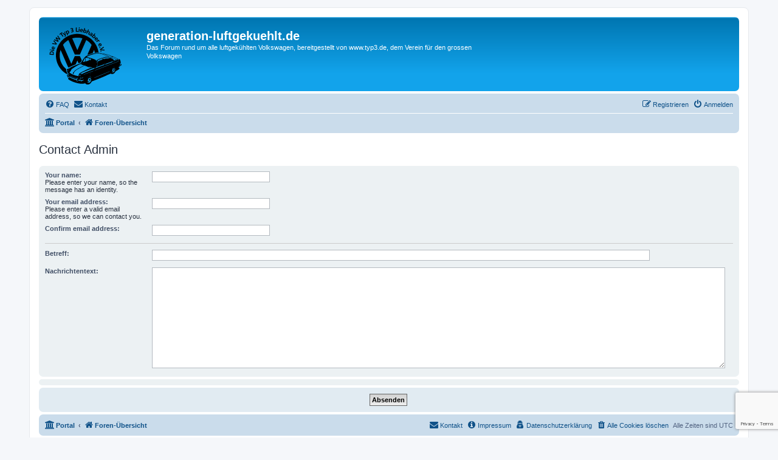

--- FILE ---
content_type: text/html; charset=utf-8
request_url: https://google.com/recaptcha/api2/anchor?ar=1&k=6LdT5BIaAAAAAM-I729YAoE4eOuisIRM8AsVRaso&co=aHR0cHM6Ly9nZW5lcmF0aW9uLWx1ZnRnZWt1ZWhsdC5kZTo0NDM.&hl=en&v=PoyoqOPhxBO7pBk68S4YbpHZ&size=invisible&anchor-ms=20000&execute-ms=30000&cb=ghimvleb1q6w
body_size: 48627
content:
<!DOCTYPE HTML><html dir="ltr" lang="en"><head><meta http-equiv="Content-Type" content="text/html; charset=UTF-8">
<meta http-equiv="X-UA-Compatible" content="IE=edge">
<title>reCAPTCHA</title>
<style type="text/css">
/* cyrillic-ext */
@font-face {
  font-family: 'Roboto';
  font-style: normal;
  font-weight: 400;
  font-stretch: 100%;
  src: url(//fonts.gstatic.com/s/roboto/v48/KFO7CnqEu92Fr1ME7kSn66aGLdTylUAMa3GUBHMdazTgWw.woff2) format('woff2');
  unicode-range: U+0460-052F, U+1C80-1C8A, U+20B4, U+2DE0-2DFF, U+A640-A69F, U+FE2E-FE2F;
}
/* cyrillic */
@font-face {
  font-family: 'Roboto';
  font-style: normal;
  font-weight: 400;
  font-stretch: 100%;
  src: url(//fonts.gstatic.com/s/roboto/v48/KFO7CnqEu92Fr1ME7kSn66aGLdTylUAMa3iUBHMdazTgWw.woff2) format('woff2');
  unicode-range: U+0301, U+0400-045F, U+0490-0491, U+04B0-04B1, U+2116;
}
/* greek-ext */
@font-face {
  font-family: 'Roboto';
  font-style: normal;
  font-weight: 400;
  font-stretch: 100%;
  src: url(//fonts.gstatic.com/s/roboto/v48/KFO7CnqEu92Fr1ME7kSn66aGLdTylUAMa3CUBHMdazTgWw.woff2) format('woff2');
  unicode-range: U+1F00-1FFF;
}
/* greek */
@font-face {
  font-family: 'Roboto';
  font-style: normal;
  font-weight: 400;
  font-stretch: 100%;
  src: url(//fonts.gstatic.com/s/roboto/v48/KFO7CnqEu92Fr1ME7kSn66aGLdTylUAMa3-UBHMdazTgWw.woff2) format('woff2');
  unicode-range: U+0370-0377, U+037A-037F, U+0384-038A, U+038C, U+038E-03A1, U+03A3-03FF;
}
/* math */
@font-face {
  font-family: 'Roboto';
  font-style: normal;
  font-weight: 400;
  font-stretch: 100%;
  src: url(//fonts.gstatic.com/s/roboto/v48/KFO7CnqEu92Fr1ME7kSn66aGLdTylUAMawCUBHMdazTgWw.woff2) format('woff2');
  unicode-range: U+0302-0303, U+0305, U+0307-0308, U+0310, U+0312, U+0315, U+031A, U+0326-0327, U+032C, U+032F-0330, U+0332-0333, U+0338, U+033A, U+0346, U+034D, U+0391-03A1, U+03A3-03A9, U+03B1-03C9, U+03D1, U+03D5-03D6, U+03F0-03F1, U+03F4-03F5, U+2016-2017, U+2034-2038, U+203C, U+2040, U+2043, U+2047, U+2050, U+2057, U+205F, U+2070-2071, U+2074-208E, U+2090-209C, U+20D0-20DC, U+20E1, U+20E5-20EF, U+2100-2112, U+2114-2115, U+2117-2121, U+2123-214F, U+2190, U+2192, U+2194-21AE, U+21B0-21E5, U+21F1-21F2, U+21F4-2211, U+2213-2214, U+2216-22FF, U+2308-230B, U+2310, U+2319, U+231C-2321, U+2336-237A, U+237C, U+2395, U+239B-23B7, U+23D0, U+23DC-23E1, U+2474-2475, U+25AF, U+25B3, U+25B7, U+25BD, U+25C1, U+25CA, U+25CC, U+25FB, U+266D-266F, U+27C0-27FF, U+2900-2AFF, U+2B0E-2B11, U+2B30-2B4C, U+2BFE, U+3030, U+FF5B, U+FF5D, U+1D400-1D7FF, U+1EE00-1EEFF;
}
/* symbols */
@font-face {
  font-family: 'Roboto';
  font-style: normal;
  font-weight: 400;
  font-stretch: 100%;
  src: url(//fonts.gstatic.com/s/roboto/v48/KFO7CnqEu92Fr1ME7kSn66aGLdTylUAMaxKUBHMdazTgWw.woff2) format('woff2');
  unicode-range: U+0001-000C, U+000E-001F, U+007F-009F, U+20DD-20E0, U+20E2-20E4, U+2150-218F, U+2190, U+2192, U+2194-2199, U+21AF, U+21E6-21F0, U+21F3, U+2218-2219, U+2299, U+22C4-22C6, U+2300-243F, U+2440-244A, U+2460-24FF, U+25A0-27BF, U+2800-28FF, U+2921-2922, U+2981, U+29BF, U+29EB, U+2B00-2BFF, U+4DC0-4DFF, U+FFF9-FFFB, U+10140-1018E, U+10190-1019C, U+101A0, U+101D0-101FD, U+102E0-102FB, U+10E60-10E7E, U+1D2C0-1D2D3, U+1D2E0-1D37F, U+1F000-1F0FF, U+1F100-1F1AD, U+1F1E6-1F1FF, U+1F30D-1F30F, U+1F315, U+1F31C, U+1F31E, U+1F320-1F32C, U+1F336, U+1F378, U+1F37D, U+1F382, U+1F393-1F39F, U+1F3A7-1F3A8, U+1F3AC-1F3AF, U+1F3C2, U+1F3C4-1F3C6, U+1F3CA-1F3CE, U+1F3D4-1F3E0, U+1F3ED, U+1F3F1-1F3F3, U+1F3F5-1F3F7, U+1F408, U+1F415, U+1F41F, U+1F426, U+1F43F, U+1F441-1F442, U+1F444, U+1F446-1F449, U+1F44C-1F44E, U+1F453, U+1F46A, U+1F47D, U+1F4A3, U+1F4B0, U+1F4B3, U+1F4B9, U+1F4BB, U+1F4BF, U+1F4C8-1F4CB, U+1F4D6, U+1F4DA, U+1F4DF, U+1F4E3-1F4E6, U+1F4EA-1F4ED, U+1F4F7, U+1F4F9-1F4FB, U+1F4FD-1F4FE, U+1F503, U+1F507-1F50B, U+1F50D, U+1F512-1F513, U+1F53E-1F54A, U+1F54F-1F5FA, U+1F610, U+1F650-1F67F, U+1F687, U+1F68D, U+1F691, U+1F694, U+1F698, U+1F6AD, U+1F6B2, U+1F6B9-1F6BA, U+1F6BC, U+1F6C6-1F6CF, U+1F6D3-1F6D7, U+1F6E0-1F6EA, U+1F6F0-1F6F3, U+1F6F7-1F6FC, U+1F700-1F7FF, U+1F800-1F80B, U+1F810-1F847, U+1F850-1F859, U+1F860-1F887, U+1F890-1F8AD, U+1F8B0-1F8BB, U+1F8C0-1F8C1, U+1F900-1F90B, U+1F93B, U+1F946, U+1F984, U+1F996, U+1F9E9, U+1FA00-1FA6F, U+1FA70-1FA7C, U+1FA80-1FA89, U+1FA8F-1FAC6, U+1FACE-1FADC, U+1FADF-1FAE9, U+1FAF0-1FAF8, U+1FB00-1FBFF;
}
/* vietnamese */
@font-face {
  font-family: 'Roboto';
  font-style: normal;
  font-weight: 400;
  font-stretch: 100%;
  src: url(//fonts.gstatic.com/s/roboto/v48/KFO7CnqEu92Fr1ME7kSn66aGLdTylUAMa3OUBHMdazTgWw.woff2) format('woff2');
  unicode-range: U+0102-0103, U+0110-0111, U+0128-0129, U+0168-0169, U+01A0-01A1, U+01AF-01B0, U+0300-0301, U+0303-0304, U+0308-0309, U+0323, U+0329, U+1EA0-1EF9, U+20AB;
}
/* latin-ext */
@font-face {
  font-family: 'Roboto';
  font-style: normal;
  font-weight: 400;
  font-stretch: 100%;
  src: url(//fonts.gstatic.com/s/roboto/v48/KFO7CnqEu92Fr1ME7kSn66aGLdTylUAMa3KUBHMdazTgWw.woff2) format('woff2');
  unicode-range: U+0100-02BA, U+02BD-02C5, U+02C7-02CC, U+02CE-02D7, U+02DD-02FF, U+0304, U+0308, U+0329, U+1D00-1DBF, U+1E00-1E9F, U+1EF2-1EFF, U+2020, U+20A0-20AB, U+20AD-20C0, U+2113, U+2C60-2C7F, U+A720-A7FF;
}
/* latin */
@font-face {
  font-family: 'Roboto';
  font-style: normal;
  font-weight: 400;
  font-stretch: 100%;
  src: url(//fonts.gstatic.com/s/roboto/v48/KFO7CnqEu92Fr1ME7kSn66aGLdTylUAMa3yUBHMdazQ.woff2) format('woff2');
  unicode-range: U+0000-00FF, U+0131, U+0152-0153, U+02BB-02BC, U+02C6, U+02DA, U+02DC, U+0304, U+0308, U+0329, U+2000-206F, U+20AC, U+2122, U+2191, U+2193, U+2212, U+2215, U+FEFF, U+FFFD;
}
/* cyrillic-ext */
@font-face {
  font-family: 'Roboto';
  font-style: normal;
  font-weight: 500;
  font-stretch: 100%;
  src: url(//fonts.gstatic.com/s/roboto/v48/KFO7CnqEu92Fr1ME7kSn66aGLdTylUAMa3GUBHMdazTgWw.woff2) format('woff2');
  unicode-range: U+0460-052F, U+1C80-1C8A, U+20B4, U+2DE0-2DFF, U+A640-A69F, U+FE2E-FE2F;
}
/* cyrillic */
@font-face {
  font-family: 'Roboto';
  font-style: normal;
  font-weight: 500;
  font-stretch: 100%;
  src: url(//fonts.gstatic.com/s/roboto/v48/KFO7CnqEu92Fr1ME7kSn66aGLdTylUAMa3iUBHMdazTgWw.woff2) format('woff2');
  unicode-range: U+0301, U+0400-045F, U+0490-0491, U+04B0-04B1, U+2116;
}
/* greek-ext */
@font-face {
  font-family: 'Roboto';
  font-style: normal;
  font-weight: 500;
  font-stretch: 100%;
  src: url(//fonts.gstatic.com/s/roboto/v48/KFO7CnqEu92Fr1ME7kSn66aGLdTylUAMa3CUBHMdazTgWw.woff2) format('woff2');
  unicode-range: U+1F00-1FFF;
}
/* greek */
@font-face {
  font-family: 'Roboto';
  font-style: normal;
  font-weight: 500;
  font-stretch: 100%;
  src: url(//fonts.gstatic.com/s/roboto/v48/KFO7CnqEu92Fr1ME7kSn66aGLdTylUAMa3-UBHMdazTgWw.woff2) format('woff2');
  unicode-range: U+0370-0377, U+037A-037F, U+0384-038A, U+038C, U+038E-03A1, U+03A3-03FF;
}
/* math */
@font-face {
  font-family: 'Roboto';
  font-style: normal;
  font-weight: 500;
  font-stretch: 100%;
  src: url(//fonts.gstatic.com/s/roboto/v48/KFO7CnqEu92Fr1ME7kSn66aGLdTylUAMawCUBHMdazTgWw.woff2) format('woff2');
  unicode-range: U+0302-0303, U+0305, U+0307-0308, U+0310, U+0312, U+0315, U+031A, U+0326-0327, U+032C, U+032F-0330, U+0332-0333, U+0338, U+033A, U+0346, U+034D, U+0391-03A1, U+03A3-03A9, U+03B1-03C9, U+03D1, U+03D5-03D6, U+03F0-03F1, U+03F4-03F5, U+2016-2017, U+2034-2038, U+203C, U+2040, U+2043, U+2047, U+2050, U+2057, U+205F, U+2070-2071, U+2074-208E, U+2090-209C, U+20D0-20DC, U+20E1, U+20E5-20EF, U+2100-2112, U+2114-2115, U+2117-2121, U+2123-214F, U+2190, U+2192, U+2194-21AE, U+21B0-21E5, U+21F1-21F2, U+21F4-2211, U+2213-2214, U+2216-22FF, U+2308-230B, U+2310, U+2319, U+231C-2321, U+2336-237A, U+237C, U+2395, U+239B-23B7, U+23D0, U+23DC-23E1, U+2474-2475, U+25AF, U+25B3, U+25B7, U+25BD, U+25C1, U+25CA, U+25CC, U+25FB, U+266D-266F, U+27C0-27FF, U+2900-2AFF, U+2B0E-2B11, U+2B30-2B4C, U+2BFE, U+3030, U+FF5B, U+FF5D, U+1D400-1D7FF, U+1EE00-1EEFF;
}
/* symbols */
@font-face {
  font-family: 'Roboto';
  font-style: normal;
  font-weight: 500;
  font-stretch: 100%;
  src: url(//fonts.gstatic.com/s/roboto/v48/KFO7CnqEu92Fr1ME7kSn66aGLdTylUAMaxKUBHMdazTgWw.woff2) format('woff2');
  unicode-range: U+0001-000C, U+000E-001F, U+007F-009F, U+20DD-20E0, U+20E2-20E4, U+2150-218F, U+2190, U+2192, U+2194-2199, U+21AF, U+21E6-21F0, U+21F3, U+2218-2219, U+2299, U+22C4-22C6, U+2300-243F, U+2440-244A, U+2460-24FF, U+25A0-27BF, U+2800-28FF, U+2921-2922, U+2981, U+29BF, U+29EB, U+2B00-2BFF, U+4DC0-4DFF, U+FFF9-FFFB, U+10140-1018E, U+10190-1019C, U+101A0, U+101D0-101FD, U+102E0-102FB, U+10E60-10E7E, U+1D2C0-1D2D3, U+1D2E0-1D37F, U+1F000-1F0FF, U+1F100-1F1AD, U+1F1E6-1F1FF, U+1F30D-1F30F, U+1F315, U+1F31C, U+1F31E, U+1F320-1F32C, U+1F336, U+1F378, U+1F37D, U+1F382, U+1F393-1F39F, U+1F3A7-1F3A8, U+1F3AC-1F3AF, U+1F3C2, U+1F3C4-1F3C6, U+1F3CA-1F3CE, U+1F3D4-1F3E0, U+1F3ED, U+1F3F1-1F3F3, U+1F3F5-1F3F7, U+1F408, U+1F415, U+1F41F, U+1F426, U+1F43F, U+1F441-1F442, U+1F444, U+1F446-1F449, U+1F44C-1F44E, U+1F453, U+1F46A, U+1F47D, U+1F4A3, U+1F4B0, U+1F4B3, U+1F4B9, U+1F4BB, U+1F4BF, U+1F4C8-1F4CB, U+1F4D6, U+1F4DA, U+1F4DF, U+1F4E3-1F4E6, U+1F4EA-1F4ED, U+1F4F7, U+1F4F9-1F4FB, U+1F4FD-1F4FE, U+1F503, U+1F507-1F50B, U+1F50D, U+1F512-1F513, U+1F53E-1F54A, U+1F54F-1F5FA, U+1F610, U+1F650-1F67F, U+1F687, U+1F68D, U+1F691, U+1F694, U+1F698, U+1F6AD, U+1F6B2, U+1F6B9-1F6BA, U+1F6BC, U+1F6C6-1F6CF, U+1F6D3-1F6D7, U+1F6E0-1F6EA, U+1F6F0-1F6F3, U+1F6F7-1F6FC, U+1F700-1F7FF, U+1F800-1F80B, U+1F810-1F847, U+1F850-1F859, U+1F860-1F887, U+1F890-1F8AD, U+1F8B0-1F8BB, U+1F8C0-1F8C1, U+1F900-1F90B, U+1F93B, U+1F946, U+1F984, U+1F996, U+1F9E9, U+1FA00-1FA6F, U+1FA70-1FA7C, U+1FA80-1FA89, U+1FA8F-1FAC6, U+1FACE-1FADC, U+1FADF-1FAE9, U+1FAF0-1FAF8, U+1FB00-1FBFF;
}
/* vietnamese */
@font-face {
  font-family: 'Roboto';
  font-style: normal;
  font-weight: 500;
  font-stretch: 100%;
  src: url(//fonts.gstatic.com/s/roboto/v48/KFO7CnqEu92Fr1ME7kSn66aGLdTylUAMa3OUBHMdazTgWw.woff2) format('woff2');
  unicode-range: U+0102-0103, U+0110-0111, U+0128-0129, U+0168-0169, U+01A0-01A1, U+01AF-01B0, U+0300-0301, U+0303-0304, U+0308-0309, U+0323, U+0329, U+1EA0-1EF9, U+20AB;
}
/* latin-ext */
@font-face {
  font-family: 'Roboto';
  font-style: normal;
  font-weight: 500;
  font-stretch: 100%;
  src: url(//fonts.gstatic.com/s/roboto/v48/KFO7CnqEu92Fr1ME7kSn66aGLdTylUAMa3KUBHMdazTgWw.woff2) format('woff2');
  unicode-range: U+0100-02BA, U+02BD-02C5, U+02C7-02CC, U+02CE-02D7, U+02DD-02FF, U+0304, U+0308, U+0329, U+1D00-1DBF, U+1E00-1E9F, U+1EF2-1EFF, U+2020, U+20A0-20AB, U+20AD-20C0, U+2113, U+2C60-2C7F, U+A720-A7FF;
}
/* latin */
@font-face {
  font-family: 'Roboto';
  font-style: normal;
  font-weight: 500;
  font-stretch: 100%;
  src: url(//fonts.gstatic.com/s/roboto/v48/KFO7CnqEu92Fr1ME7kSn66aGLdTylUAMa3yUBHMdazQ.woff2) format('woff2');
  unicode-range: U+0000-00FF, U+0131, U+0152-0153, U+02BB-02BC, U+02C6, U+02DA, U+02DC, U+0304, U+0308, U+0329, U+2000-206F, U+20AC, U+2122, U+2191, U+2193, U+2212, U+2215, U+FEFF, U+FFFD;
}
/* cyrillic-ext */
@font-face {
  font-family: 'Roboto';
  font-style: normal;
  font-weight: 900;
  font-stretch: 100%;
  src: url(//fonts.gstatic.com/s/roboto/v48/KFO7CnqEu92Fr1ME7kSn66aGLdTylUAMa3GUBHMdazTgWw.woff2) format('woff2');
  unicode-range: U+0460-052F, U+1C80-1C8A, U+20B4, U+2DE0-2DFF, U+A640-A69F, U+FE2E-FE2F;
}
/* cyrillic */
@font-face {
  font-family: 'Roboto';
  font-style: normal;
  font-weight: 900;
  font-stretch: 100%;
  src: url(//fonts.gstatic.com/s/roboto/v48/KFO7CnqEu92Fr1ME7kSn66aGLdTylUAMa3iUBHMdazTgWw.woff2) format('woff2');
  unicode-range: U+0301, U+0400-045F, U+0490-0491, U+04B0-04B1, U+2116;
}
/* greek-ext */
@font-face {
  font-family: 'Roboto';
  font-style: normal;
  font-weight: 900;
  font-stretch: 100%;
  src: url(//fonts.gstatic.com/s/roboto/v48/KFO7CnqEu92Fr1ME7kSn66aGLdTylUAMa3CUBHMdazTgWw.woff2) format('woff2');
  unicode-range: U+1F00-1FFF;
}
/* greek */
@font-face {
  font-family: 'Roboto';
  font-style: normal;
  font-weight: 900;
  font-stretch: 100%;
  src: url(//fonts.gstatic.com/s/roboto/v48/KFO7CnqEu92Fr1ME7kSn66aGLdTylUAMa3-UBHMdazTgWw.woff2) format('woff2');
  unicode-range: U+0370-0377, U+037A-037F, U+0384-038A, U+038C, U+038E-03A1, U+03A3-03FF;
}
/* math */
@font-face {
  font-family: 'Roboto';
  font-style: normal;
  font-weight: 900;
  font-stretch: 100%;
  src: url(//fonts.gstatic.com/s/roboto/v48/KFO7CnqEu92Fr1ME7kSn66aGLdTylUAMawCUBHMdazTgWw.woff2) format('woff2');
  unicode-range: U+0302-0303, U+0305, U+0307-0308, U+0310, U+0312, U+0315, U+031A, U+0326-0327, U+032C, U+032F-0330, U+0332-0333, U+0338, U+033A, U+0346, U+034D, U+0391-03A1, U+03A3-03A9, U+03B1-03C9, U+03D1, U+03D5-03D6, U+03F0-03F1, U+03F4-03F5, U+2016-2017, U+2034-2038, U+203C, U+2040, U+2043, U+2047, U+2050, U+2057, U+205F, U+2070-2071, U+2074-208E, U+2090-209C, U+20D0-20DC, U+20E1, U+20E5-20EF, U+2100-2112, U+2114-2115, U+2117-2121, U+2123-214F, U+2190, U+2192, U+2194-21AE, U+21B0-21E5, U+21F1-21F2, U+21F4-2211, U+2213-2214, U+2216-22FF, U+2308-230B, U+2310, U+2319, U+231C-2321, U+2336-237A, U+237C, U+2395, U+239B-23B7, U+23D0, U+23DC-23E1, U+2474-2475, U+25AF, U+25B3, U+25B7, U+25BD, U+25C1, U+25CA, U+25CC, U+25FB, U+266D-266F, U+27C0-27FF, U+2900-2AFF, U+2B0E-2B11, U+2B30-2B4C, U+2BFE, U+3030, U+FF5B, U+FF5D, U+1D400-1D7FF, U+1EE00-1EEFF;
}
/* symbols */
@font-face {
  font-family: 'Roboto';
  font-style: normal;
  font-weight: 900;
  font-stretch: 100%;
  src: url(//fonts.gstatic.com/s/roboto/v48/KFO7CnqEu92Fr1ME7kSn66aGLdTylUAMaxKUBHMdazTgWw.woff2) format('woff2');
  unicode-range: U+0001-000C, U+000E-001F, U+007F-009F, U+20DD-20E0, U+20E2-20E4, U+2150-218F, U+2190, U+2192, U+2194-2199, U+21AF, U+21E6-21F0, U+21F3, U+2218-2219, U+2299, U+22C4-22C6, U+2300-243F, U+2440-244A, U+2460-24FF, U+25A0-27BF, U+2800-28FF, U+2921-2922, U+2981, U+29BF, U+29EB, U+2B00-2BFF, U+4DC0-4DFF, U+FFF9-FFFB, U+10140-1018E, U+10190-1019C, U+101A0, U+101D0-101FD, U+102E0-102FB, U+10E60-10E7E, U+1D2C0-1D2D3, U+1D2E0-1D37F, U+1F000-1F0FF, U+1F100-1F1AD, U+1F1E6-1F1FF, U+1F30D-1F30F, U+1F315, U+1F31C, U+1F31E, U+1F320-1F32C, U+1F336, U+1F378, U+1F37D, U+1F382, U+1F393-1F39F, U+1F3A7-1F3A8, U+1F3AC-1F3AF, U+1F3C2, U+1F3C4-1F3C6, U+1F3CA-1F3CE, U+1F3D4-1F3E0, U+1F3ED, U+1F3F1-1F3F3, U+1F3F5-1F3F7, U+1F408, U+1F415, U+1F41F, U+1F426, U+1F43F, U+1F441-1F442, U+1F444, U+1F446-1F449, U+1F44C-1F44E, U+1F453, U+1F46A, U+1F47D, U+1F4A3, U+1F4B0, U+1F4B3, U+1F4B9, U+1F4BB, U+1F4BF, U+1F4C8-1F4CB, U+1F4D6, U+1F4DA, U+1F4DF, U+1F4E3-1F4E6, U+1F4EA-1F4ED, U+1F4F7, U+1F4F9-1F4FB, U+1F4FD-1F4FE, U+1F503, U+1F507-1F50B, U+1F50D, U+1F512-1F513, U+1F53E-1F54A, U+1F54F-1F5FA, U+1F610, U+1F650-1F67F, U+1F687, U+1F68D, U+1F691, U+1F694, U+1F698, U+1F6AD, U+1F6B2, U+1F6B9-1F6BA, U+1F6BC, U+1F6C6-1F6CF, U+1F6D3-1F6D7, U+1F6E0-1F6EA, U+1F6F0-1F6F3, U+1F6F7-1F6FC, U+1F700-1F7FF, U+1F800-1F80B, U+1F810-1F847, U+1F850-1F859, U+1F860-1F887, U+1F890-1F8AD, U+1F8B0-1F8BB, U+1F8C0-1F8C1, U+1F900-1F90B, U+1F93B, U+1F946, U+1F984, U+1F996, U+1F9E9, U+1FA00-1FA6F, U+1FA70-1FA7C, U+1FA80-1FA89, U+1FA8F-1FAC6, U+1FACE-1FADC, U+1FADF-1FAE9, U+1FAF0-1FAF8, U+1FB00-1FBFF;
}
/* vietnamese */
@font-face {
  font-family: 'Roboto';
  font-style: normal;
  font-weight: 900;
  font-stretch: 100%;
  src: url(//fonts.gstatic.com/s/roboto/v48/KFO7CnqEu92Fr1ME7kSn66aGLdTylUAMa3OUBHMdazTgWw.woff2) format('woff2');
  unicode-range: U+0102-0103, U+0110-0111, U+0128-0129, U+0168-0169, U+01A0-01A1, U+01AF-01B0, U+0300-0301, U+0303-0304, U+0308-0309, U+0323, U+0329, U+1EA0-1EF9, U+20AB;
}
/* latin-ext */
@font-face {
  font-family: 'Roboto';
  font-style: normal;
  font-weight: 900;
  font-stretch: 100%;
  src: url(//fonts.gstatic.com/s/roboto/v48/KFO7CnqEu92Fr1ME7kSn66aGLdTylUAMa3KUBHMdazTgWw.woff2) format('woff2');
  unicode-range: U+0100-02BA, U+02BD-02C5, U+02C7-02CC, U+02CE-02D7, U+02DD-02FF, U+0304, U+0308, U+0329, U+1D00-1DBF, U+1E00-1E9F, U+1EF2-1EFF, U+2020, U+20A0-20AB, U+20AD-20C0, U+2113, U+2C60-2C7F, U+A720-A7FF;
}
/* latin */
@font-face {
  font-family: 'Roboto';
  font-style: normal;
  font-weight: 900;
  font-stretch: 100%;
  src: url(//fonts.gstatic.com/s/roboto/v48/KFO7CnqEu92Fr1ME7kSn66aGLdTylUAMa3yUBHMdazQ.woff2) format('woff2');
  unicode-range: U+0000-00FF, U+0131, U+0152-0153, U+02BB-02BC, U+02C6, U+02DA, U+02DC, U+0304, U+0308, U+0329, U+2000-206F, U+20AC, U+2122, U+2191, U+2193, U+2212, U+2215, U+FEFF, U+FFFD;
}

</style>
<link rel="stylesheet" type="text/css" href="https://www.gstatic.com/recaptcha/releases/PoyoqOPhxBO7pBk68S4YbpHZ/styles__ltr.css">
<script nonce="ucf6ygjGUrqyFU5Ns6vjOQ" type="text/javascript">window['__recaptcha_api'] = 'https://google.com/recaptcha/api2/';</script>
<script type="text/javascript" src="https://www.gstatic.com/recaptcha/releases/PoyoqOPhxBO7pBk68S4YbpHZ/recaptcha__en.js" nonce="ucf6ygjGUrqyFU5Ns6vjOQ">
      
    </script></head>
<body><div id="rc-anchor-alert" class="rc-anchor-alert"></div>
<input type="hidden" id="recaptcha-token" value="[base64]">
<script type="text/javascript" nonce="ucf6ygjGUrqyFU5Ns6vjOQ">
      recaptcha.anchor.Main.init("[\x22ainput\x22,[\x22bgdata\x22,\x22\x22,\[base64]/[base64]/MjU1Ong/[base64]/[base64]/[base64]/[base64]/[base64]/[base64]/[base64]/[base64]/[base64]/[base64]/[base64]/[base64]/[base64]/[base64]/[base64]\\u003d\x22,\[base64]\\u003d\\u003d\x22,\x22KMOxPUDDiyFSw4NSworDusKPZErCgHBDMMOBwqDDjsObXcO+w5rCtknDozQ/T8KESCFtU8KsY8Kkwp4Ow5EzwpPCocK3w6LClH4iw5zCklhhVMOowpkSE8KsGEAzTsO7w6TDl8Okw6jCuWLCkMK7wr3Dp1DDhkPDsBHDrsK0PEXDlDLCjwHDiR1/wr1TwqV2wrDDtAcHwqjChmtPw7vDhT7Ck0fCpArDpMKSw781w7jDosKEFAzCrkrDtQdKNELDuMORwr7CvsOgF8Kjw50nwpbDvwQ3w5HCmXlDbMK7w63CmMKqFsKwwoI+wr/DkMO/SMK/wrPCvD/CocOrIXZ8GxV9w73CkQXCgsKUwoRow43CgsKhwqPCt8KPw4s1KhsUwowGwrFJGAovUcKyI1zCnQlZd8OnwrgZw4lFwpvCtz3CoMKiMGDDtcKTwrBqw580DsO9wp3CoXZVG8KMwqJ1VmfCpDt2w5/DtwbDjsKbCcK2IMKaF8O4w6giwo3CmcO+OMOewqjCmMOXWncnwoYowpLDh8OBRcOQwp95wpXDqsKewqUsYl/CjMKEQ8OiCsO+VklDw7VWX201wpDDo8K7wqhCRsK4DMOkOsK1wrDDhGTCiTJaw5zDqsO8w5zDizvCjk45w5UmYFzCtyN5RsOdw5h2w4/Dh8KeXjICCMOzIcOywprDusK+w5fCocOOKT7DkMOwVMKXw6TDlALCuMKhIVpKwo8xwrLDucKsw58vE8K8Y0fDlMK1w6/[base64]/[base64]/CtsKgwq0cX8OMKsKbwq4cc8K+bMONwp7DiDUXwpkzYQDDocKlT8OvPsObwrNXw5vCocOTLhsEUcKGAcODVMKqKiJUPsKBw5jCnRvDksK5w6tECsKJDWgCXMOgwqrCsMODYMOewoY6J8ODw7AySFXClELDscOHwr5EbsKJw5kTPw5jwpQ9XMO8RcODw6Q9SMKaFm0swr/CrcKiwooqw7LDvcKfLnbCl1LCmlIVCsKmw4Jzw7PCslNnY0wKH3oJwpIACG1yOsOHPFwGPlfCssKfF8ORwoDDjMOUw6DDgQMZK8KqwpjDsldLC8Oiw6tqRl/[base64]/IT7Dp8O+DMK/wrREw74Pw7zDvsKOZTNLF0rDj2pCwo/DliQhw53Dh8KVbMK2Ll7DmMONY3nDn1kzWWDDscKDw5ATXcO1w4E1w59vwr1Rw7/DvsKpUMOLwqZVw5oVGcOgDMKBwrnDqMOyCDVfw7jCri4jLn1ka8KSfiAkwoHDmQXCrwFeE8KKYsKsMSDCl2nCiMOCw4nCmsK8w7skCQDCnyM8wrJceilWL8KobGl+KHjCtgtLbGN6YlNNVmwEGSrDmTcjYMKHw6F/w4HCv8OcLsOyw5YMw45EXUDClsOnwp9KMx/CnhtNwqPDg8KqIcO0wq5fJMKHwrPDvsOEw4DDsxXCssK9w6t/[base64]/HcOeG8KPwrktJGorw6PDscKEK8Kuw5/ChMO9WWF7TcK3w6PDjMK7w7/CvsKmOXvCpcO8w5nClmfDtwPDgQ02cS3DqMOfwqY/LMKDw6NGOcOFbMOcw40SalXCqy/CuHjCmErDu8OVIQnDtDkDw5rDhg/[base64]/w483wqfDkk4VMU3DmGdLLUpNw59lIyoow4xQZQTCtMKtKAQgH2Rtw7fCoTQVT8Kww6NVw5zCrsOwTjhXwpDCiyFZw5hlAXLDg2RUGMO5w5NBw6rCusOgfsOANTDDhUpwwq3DrMKgY0J+w4DCiHc5w7PCk13CtMK8wqs/HMKlwpxrasOqczfDrjBOwp9tw6AVwrDCqSvDnMKveErDhC/[base64]/CuAnDhTXCi2J+V8K9EkzCrFPDmR/[base64]/CqcKQJhxQHcKAGxrDnGLCu0EuRDQ3w6nCscKgwpfChHvDn8OWwpA0DcOuw7jCiGjCkMKNK8Kpw6UYBMK3wrPDvHbDkg/[base64]/[base64]/[base64]/CjlnCmRvCkcObw7jCmsO2dg/[base64]/DhHZ7RiouWMO3wrFqAxJ6GcKdw4jDj8OCc8KIw5N0NmksI8Ofw7kjO8KVw5bDjsKKNcOKLi5ewqPDiGjDk8O2Ij/DscOYVW4Kw5XDl33CvkTDkXgbwrdbwo4Iw4EhwrzCuCrCujLDkyxaw7syw4wLw5LDuMK5woXCscOSGF/Dj8OgZw1cw55pwrc4wq5sw65WMmN9w5zDr8KVw6PCksKGwrhjdVB4wqV1RnzCmcOVwoTCq8KnwoIJw5YXGV1zCC5WWFxSw4tuwrzCr8KnwqPCgCbDlcKew6PDtmdBw4Now5R0wonCiz3Do8KxwrnCj8O+w5/[base64]/DkAJhGV8RL8KhwozDo8KmSF3DuMKKEcOnGcK7woDDvhF4SXcDwojDv8Oww5Jbw4zDtVDDrjXDhVw/wq3CtWfDgT/ChUYhw70VOldnwqDDnGrCpMOJw5zCngzCmcOJAsOOTMKnw4EsZGILw4VBw6kZWwvCp2zCiVPCjSjCqDTDvcKGEMOKwogwwpDDqFDDg8K3wrJywr/DkcOcFXdbAMOBKMKtwpgHw7Maw5g7L3bDjB3CiMKSXwLCucKgYlQVw6BJb8K7w4wFw5BNVmE6w6nDsRjDnD3DncOZQcOsE27ChwRyBMOdw7vDrMOjw7bCnyZoJV/DrGDCj8K5wovDjyXDsjbCjsKZQBXDgG3Cl3DDmD/Cnm7Du8Klwq0+ZsOieVnCjVlPLgXDncKMw4EMwpw9Q8OVw5JLw4PCkcKHw78jwq7Cl8KZw77CiE7DpTkUw7jDliPCuy4ma2cwe3AIw457bcOywqEow6VnwofDpyzDqGgWNChhwozCg8OlIy0Kwq/Dl8KCw4TCrcKVGR7CtcODRmzCozXCgG7DtMO7wqjCoy1zw6wyUx0JNMK2O3bClkB7VHbDicOPwqjDtsKmbCDDpMOYw4l0CsKbw7vDnsO7w6bCrMKsTcOywop2wrMvwr7CmMKKwq3DqMKzwqHDucOTwpPCj0U9CRDCtsKLXcKHAhRvwpwiwq7CgsKhw4fDkhfCn8Klwp/[base64]/ZxjDisKMUMKNw7vDgQ3CtzUZwozCuMKZwpjCnWHDvlrDq8OOF8OBE3ZbasKKwo/DrMOEwrgKw4fDpMOcRcOGw68xwq8jaT3DqcKXw5AZeyl0w5hybQfCqQ7CvgHDnjl6w6VXcsKBwqXDmj5XwrouGUDDtWDCt8O7AlNfwq8QDsKNw5kwC8KTw7RPKW3CuBfDhwI5w6rDsMKiw5B/w6p7OljDucKZwo7DmzUawrLDiy/[base64]/CiB9jw4LCtg9zwo1VSRB6ZMOgLMKqwrByIsK+EUINwqUkMsOJw4tzNcOJw5dswpwaPCHCtMOmw4J5bMK8wrBOHsOyHjnDgEDCinzDhx/[base64]/CtWMySMK/RcKEAcODZ8KYAU7CoyQNJhcJe2XDsjVzwqTCq8OHWsKSw58Ie8OmKMO9DMKfW1FtRSEfPzTDslIHwqMzw4vCnl8wW8Kuw4/DncOlRcKsw7ZfLxICEcK6w4zDhxzDpG3CkcOCeBB/wrQpw4VwTcKQam/Cg8Oew6/CvRLCuEEnw6XDu2/DsAnChDFkwrfDl8OGwqkVw7cUOMKpN3nCkMOaEMOww43DnxkFwqLDpsK0Jww3RMOBO3gTYMOfT3TDnsK1w7XDqGtSHw8fw6LCrsOqw4xIwp3DolrDvndOwq/CuFJ3w6sqRAd2dX/DkMKZw6nCg8KIw7EwGnPCiSZfwplwPsKEY8Kgw47CoTcOVBjCiGPCsF1Kw70Uw6/DtHhganYCaMKow64fw6tewrxLw7LDrSbDuVXCncKxwqTDqjxxcsKfwrPDpw0FQsO4w5/DosK5wqXDryHCmWBeWsOLCMK1HMKtwobCjMKxHzlewoLCoMOZdF0rbsK/JQ7Cn2guwq5ZWU1GSsOtTm3DjFzCm8OgUsKGby7CpwELNsOuIcKIw4rDrgBzRsOCwoDCi8O+w5XDkB1/w5dkF8O0w7ADREnDuwkXNzFcw5wiwrUee8O6bzh+Q8KJd3LDo30XXcOaw5EEw7vCv8ODT8KWw4zDusK5wq0RGC3CmMKyw7/Cv3vCvHdewoszw6lzw5nDhXTCrsOWIMK1w7c/JcK2aMKvwqpoBsOEw5tEw7HDsMKGw6/CtnPCrlt5U8OEw6AjfxPCk8KNEcOuX8OFTgcSKFfCiMOFUhoPfMOPVsOiw69cEnrDoFUDKgkvwqBBw7xgasKxI8KVw77DigrDm1J7QinDlSzDqsOlG8K/Rg09w5kqZBnCvWxiwpkcw4zDhcKPZGDCnUrDgcKFdsK0RsK3w6dzd8OnOsKJXVHDozV1HsOWwp3CvSYTw5fDk8OWbcK6fsK4BFd/w5hqw69dwpAdBg9cYULCnzbCicKuLjEVw7TCn8OSwq7CvDpWw48RwqvDsQrCgAIWw5rCkcOPA8K6I8K7w6w3D8KVwpdOwp/CsMK0MREjfcOnDsKKw47DjlkJw5Yywq3CiFHDml1JU8K0wrodwqYxDXLDocOmdmrDhWVSbcKDEV7DjFfCnUDDsyBkAcKED8KLw7vDp8K7w57DgMOwTcKdw7PCsETDiUHDqy94wqJLw6VPwrRWCMKkw4/DksOPIsOywofCryzDgsKGXcODwrbCjMOzw57CmMK0w4hSwowEw5pjWAjDgw3CnlYTScOPfMKWe8KHw4nDvh9uw5ILbgjCoT4Ywo0wFArDmsKlworDvsKQwr7DtiFjw5fClMOhB8Kfw5F/w6YfZ8Knw5pfY8K2wo7DhQvCjMKIw7PClAtwHMKewppoET3DmMK1JhvDn8OfPGVybDzDqA7Cl3Baw5I9W8K/UsO5w5XCn8KPEWvDv8KawpTDjsOmwoRAw5FeMcKwwozCo8OAw7bDhE7Cp8OcLgJ2bVbDnMOiwox4BztKwqjDukUoTMKvw7cWX8KHQG/[base64]/CiU3DumPCt8KpZMKyRz84H8OCwqogwqnCmh7CkcO0c8OVdUrDlcKycsOnw4wcWmgANUVrZMOgfmHCksOoasO2w7vDgsOpFsKHw7NkwpLCoMOdw6c4w5oJDMOtbgpVw7VkYMOUw69Bwqwtwq/DjcKswr3CkQLCsMOmSsKUEHh1eB11bMO3a8Obw5Bhw6LDqcKjwq7Cm8Klw4fDhn5XWDUmMQN9UwtIw6HCicKbL8ODRj/Co0DDm8OYwq7CoTXDvMK/wq9ODwbCmSpvwpV+fMO2w7hawpBnLhPDj8OlDcOXwoIcfCk1w4nCtMOVPSHChcO2w5HCmk7DgMKcJ34bwpFkw5w6QsOvwrVVZnTCrzt4w5wvS8Kne1nCmxPDtSzCk3p6AcKsGMK0dMONBsOmb8O3w6EmC1ZsEBLCpMO2ZhrDmMK0wojDuFfCrcObw6diaj/DrkjCkU55wqkKVMKEX8OWwq9qXW4VVcOQwpMgJMK+WTbDrQTCvTAIAT8+T8KmwolVesO3wpFMwqxDw5fCg39Vwqx6dhzDicOvXsO2LDrDozdlHVfDqU/CpsO/TcO9aj8sYSjDocODwqPDpD3ChRoNwr/CoQ/Cs8KVw5DDmcOzOsO+w7rDj8KKTTw0EMKVw7rDl0I2w5vDs03DscKdOkbDp3FhTWsMw77DqHfCqMO9w4PDnFpiwqcfw7lPwrEUK0nClSHDocKSwpnDjcKKQcK+SltnYxXDocKdADXDmFQUwp3Ck3FNw7UkF0V/USVLw6HCv8KLJS4fwpfCk1gaw5EcwrzCjcOdeirDisKNwoHCkUzDuxtXw6fCtcKGLMKtwo/[base64]/Dt8O1S8ODLAwtw4sDwpXCsMO1PsKdI8OCwoLCqibCqEgYw5bDhwfDqCdfw4nCrVVTwqVxZH5FwqUew65PHG/DoBfCpMKJw7bCvnjCvMK0aMOyX3AyFMKPBsKDwojCr1PDmMOiAsKibh7DmcKxw57DjMOoFU7ClMKgZcOOwo1kwqbCqsOLwpfCrcKbVSzCs0jCs8Kvw7wBwp7CncKuIW0mD25DwrzCoEIfDCDCm3hqwpXDtsKOw7IZEMKOw5pZwo9/woEZTyjCuMKnwqxyQcKLwo9yf8KwwrxtwrrCtz9qFcKlwrjChcKMw5YFwoLDrRPCjWEQLU0bTkTCu8K8w7RNAWE/w7LDgcKDw6PCoX3CpcORUHdhwpPDnG8fHcK8wq/[base64]/Dq3PDggfCjmTDvX4nWAjCuiBBVEltD8OwdT3DgMOpwqPDmsKwwrVmw78Ow5vDg0HCnGNfZ8OWPgY6dwHClMOdMi7Du8O/wp/DiRx8K3zCvsK2wo1MXsKjwrxawrdoCsONbAwbPMKew5dncCN7wr8pMMO1wrstw5BgL8O+QCzDu8O/[base64]/CicOXw7/Cki7Dv8KRw7RWVsO5VkvCncOQVXdgwrDCoFnCv8KXAcKocmBYDxHDg8OBw6bDuWbCqiXDmcObwr0bL8OPwoXCuyDCsTIXw4dNUcKdw5HCgsKHw73CisOaZD/[base64]/CocKoHMOtIsOCwp1fO8OTwqo7w6XDisOowrxew6sAw7XDi18lGnDDo8OXJMKTw6TDncOMK8KCesKWN1bCsMOow77CngQnwojDpcK+aMO0w7k1W8OEw43Do39pOX8Nw7IVZkjDoHhEw5TCtcKkwqAPwoTDq8OPwpHChsOCHHfCgkzCmQ/DgcKrw7tfSMK3fMKrwrVJFxHCiEfCsmE4wpJwNRzDisKHw6jDtRotJS9twpFFwrxawr5hMCXDjRvDmQZqw7Vfw4EkwpBnw4bDpGXCg8KRwrzDpMKISz8jw7TDpQ/DrcKWwqLCvz7Cg0gpVkVJw7/DqEzCqC9+F8OfQ8OZw5AyCcOrw4nCkcKzIsOkF1V7FTECS8KmfMKWwqFzBGLCssOowokrCjwow6sAdgTCpUPDliA7w6rDlMK8DijChhoQAMONB8O9woDDjRsjwpoXw4DCjQBDFcO/[base64]/c1vDiRdxw6FswqfDrcOwT8Odw4bCmMOBwrrDrXh8A8KyRk3Cj1lgw57ClcKwLXsvQcOawotmwr91E2vDscOuSsKBQh3CkmzCosOBw7lCO3M7elZqw4V8w790wrfDr8Kuw6/CskrCmi9SYsKAw6s4Bj7CssOMwph1dzJ/wrBTesKNVlXChgQQw7fDjiHChzgTVmcjGBzDmlQdwpvDnMK0A059ZcKFwrQKGcKIw4DCjBMLUDRBScORRMO1wrXDj8Oww5cKw7nDsyDDnsK5wq1zw51cw6QgQ07Dtw1xw63CszLDoMKySMOnwqB9wr7DuMK/esOmP8K7wq9YImvCkR1wBsK7asOBOcKdwpBTGVfCvcK/VMKzw7zCpMOdwrEzeFJ5w6PCvMK5DsOXw5sxS1DDkSjCo8OhAMODDk9Xw6zDgcO5wrkeaMORwoRKE8O6wpBvOsK6wppcCMKaTQwewosAw5vDhsKEwq7CsMKUccKDw5vColFcw5nCsHTCoMK2eMK/N8Kcw48aCsOjWcKhw5sVYcK/w5PDjMKiYWQuw61+FMOrwql6w5ZdwrrDqUPCumDCq8K5wofCqMKxwqLCvHvCnMKsw7fCksOFNMOfSUJfLFAtaUHDml56w63Cn1bCt8OPJA8QVcKgUQvDsBLCl37CtsOqNsKYdyXDr8KwOAXCgMOEBMKPZV/[base64]/DvCQ9DcO/[base64]/DkRHDgWFbThrCoMOyw7rDmcK0CR3DpHzCsUPDixbCksKaRsKqJ8OJwqhpVsKbw6RVLsKWw7cLNsK0w4BpbG9HWUzCjcOVPTfCiyHDmEjDmTLDvkRfIsKLeVYqw4PDusKow4RhwqpZKcO9WBbDpi7CicKiw49jXn7DlMOrwpoERsOxwqPDqcK+YsOrworCjAYtwo/DskZhO8OCwpfChMKLOMKbMcObw4MMdcKlw7xYYsKywrHDg2bCl8KQJwXDo8KdZsKjE8OJw5jDlMOxQBrDpcONwr7CocO9SMKcwqDCvsOgw5NGw48fUhZHw55CcAY7TAXCnXfDvMOAQMKEOMOJwog3PsOMScKgw65Tw77Ct8Kew63DhzTDhcOeVsKSQjlmZz/Dj8KXBsKRw7PCisKAwohPwq3DoAA2W1fCtRJBXkpKZVwXw6pkC8Ozwr01KyTCnjvDrcOvwqtTwoRcMMKqD2/DrlQJfMKtIxVIw6LDtMOXT8KZBFlSw4UvEXXCucKQZB7Cgm1VwqnCpsKcw5p+w5zDg8Kfd8O5aVjDtGrCk8KXwq/Cs2IFwoTDvcOnwrLDphIOwqpSw7cLXsOgPsKzwp/DoWlMw48owrfDtAogwofDiMKoQi7DuMO1EMOPHQNOIFLDjSRlwqTDpsO9WsOIwr7Ch8OSEV0Iw7ZrwoY8ScOTOMKoLxQFFMOeS3ERw58NUsOvw4zClVpIWMKXOcO/KMKFw5Izwoc+wrvCmMO9w4fChXYkbFDCm8KGw6gpw6MvMDfDsBHDh8KTJF7DoMK/wrPCqsK+wrTDgR4DUksfw5J/wpjDk8KlwpcpHsOAwqjDrh5uwqTCnQHCqzDCl8KewooKwq44OVpTwqhqRsKCwpIzeHjCrhfDuGF4w5Vhw5dkFBTDnB/Du8OMw4BCI8OGwpvCvsO6axwgwppmbhJhw40uZ8ORw41Gw4Q5w68DWcObIcOqwrA8WzJ0V27CoCc3JXrDuMKHFMK6GsOQL8KyJHVQw6AmdSnDqHDCjsOHwpbCkMKfwrkNCgjDlcKhLwvDiBhCZgV0F8OaO8OQXsOsw7HChSjChcO8w6PDuB0/CxgJw67CtcK+dcOuOcKZwocJwprDlsOWSsKrwrg2wpDDuygfEAolw5nDt3AMDsOQw6omw4PDicOAMW5EZMK1ZBjCgBnCr8OPV8OeZxHCo8KAw6PDrV3CiMOicF05wqhzTyjDhnIDwqgjPMKewq0/[base64]/w5HDkUoQw6/DokrCsCxvw6cJI8K/XifCnMOOwqPDtsK1T8KZV8KMOVIvw6RIw78SK8Olw4DDkHfDgCpEPcK6PcOgworCjMKCw5nCvsOYwp7DrcKadMOnYSJ0KsOjH1PDscKVw7w0WG0LAE/CmcK9woPDjm5hw5hewrU8Ox/Dl8Kyw6/Ch8KKw70bNsKbw7XDo3TDusKNAjASwqrDn0oYP8ORw4sSw5tnUcOYVhtZUxVRw5h8wrXCmwYJw6PCjMKeE0PDhcKgw4bDnsO5wo7CoMOqwrJtwpwCw5zDrHd5wonDgko7w5LDkMKhwrZJw5nClhIBwrjClW3CtMObwpRawpcVBMO9PQE9wq/DowzDulXDul7Dug3ChMKCIEFXwowBw5/CqRvCmsKyw7sLwop1DMOKwr/DscKawofCjz0awoXDhcOFPFEYwqXCkhtPTGRXw5zCnEAqTXHDiALDgU/Ci8OMw7TDu3XCtlXDqMK2HFB4wr3Ds8K8wovDvMO1V8KUwoEnFy/DhWVpwqPDkVVzZcOOZcKTbi/Cg8O4DsOdWsKiwoBiw6rDon3ChsKLCsKla8K0w789ccOFw78AwpPDgcOBVmYndMO8w4hjQ8KTL0nDj8OGwpxeS8OYw57CoD7CqgQNwrgmwo9WcsKKUMK6J0/DtUN/M8KMwpzDjsK5w4/[base64]/RsKmwq1+w5Ziw6XCgiTDl0nCu2vCjMK8BMK8w4kLwpDDo8OyIcO6KAYQI8KxVzB3U8OqK8KLccO8K8KDw4PDqHTDgcKLw5rChSrDpSVGKAzCiCtKw7xrw60/wrLCjgbDiwjDv8KITsOHwqpVw7/CqsK7w5/CvGpvRsKKFcKkw5jCucO5PT9oPFvClnY4wq7Dv0Fww4/Cvw7CnFJRw5EfK1/Cs8Oewpgvw5nDomc6LMOeXcOUBcKCSV5+EcK1LcOhwo5/BR/[base64]/DjHjDhcOMwp4PSyHChsOzan5+wojDm8Okw7Y0w4XCvisaw50Twoo0aVjDqCsDw67Dg8OHB8K/w5ccNBZMPzvDqsOZPmvCrsOXMHNEwrTCgVVkw67DrMOqecOUw7PCq8OZFkkINcOPwp4qRMOHQgIgH8Osw4PCjcOdw4nCr8KiPcKwwrEEOsKcwrvCuhrCtsO4TU/[base64]/AsK6FQvDtcK6UCfCtnrDksOOwpDDsXYWw6jCnsO+bcOxfcO6wqEsQl9iw4vDksORw5wTQ3HDoMK1wo/Co1Y5w5LDk8Odbw/DqsOVU2nCr8OHM2XCqF8/w6XCuR7DgTZzw5t4TsKdB3tmwqPCpMKHw6rDnMK0w7fCtmZMHsOfw5rCncOFaEJqw67Dtj9Kw4bDmkBFw5nDhcO5M2PDhk3Cu8KWPhtQw6XCscOLw5oewpPCusOywohvw5LCssOdLnVzMR4UCsKtw6/[base64]/wqnCoBbCnhgEN8OwwoJgcMKsTsK0RBtdX35XwpTDqcK2ZUs4WcOLwqQKwpAcw7kQNB4VXi8sB8KAZsOnwq7DjcOHwr/Cr2vDp8O7QsK7KcKTNMKBw6jDt8K0w5LCvxDClwADFXB1EHPDpMOEXMKiJMOQBsKYw4lhE3JiCXLCuybDtmROwrTChWd8ZMOSw6LDgcKkw4Fpw7F3w5nDn8KJwr7Cs8O1HcKrw4DDjsOSwrgveBbCs8O1w7vCscO8d3/CrMO4w4bDlcKCKSbDmzAawrl5OsKqwpbDnwJ5wrg4XMOaLCcsSipVwrDDuh8eHcO3MsKGKW0/Sn9LNcKaw6TCqcKXSsKlBwRqB1vCgiwNUirCisOGwpXDumPCsnzCqcOnwpzCqQ7DvTDCmMOdG8KENsK+wpbCisOXZcKbRcOfw4bCvSLCgELChEo2w5HCscODLglTwr/[base64]/[base64]/Ds3ZzfsKIT0YiaUVGVcKYCcORw5DCvBbCqcKLw4BiwqXDkjDDmMO0d8OUR8OoAnRkUlYGw6IVbnrCpsKfCHR2w6DDsXtbVsO4IlbDsjDCt1o9AsKwJxbDnsKVwqvCgChMwpbDuwEvDcKLNwABeF3DvcKJw7xyIG/DmsOQw6/CgsKfw5pWwrvDg8OvwpfDtnXCssOGw7vDqR/DncK9w4nDncKDBBjDiMKaL8OowrZrSMKQCsOoKMKuGhsAwok7DsKuC2/[base64]/[base64]/w4g0w4lhO8O6bnYxEQU/wobDvyrDosK9ACEgCUVRwpnDvWZjXB1tc0nCil7Csgl0WnQMwrDDpg3CqSoQRW5XC1YyR8Kow5UsJy/CkMKgwrcvwp8JQcKdGMKsExdaDMOgw519wpNRw67DucOSXMKWCXzDnsOXKMK+wqTCjR9Zw4HDkXTCjB/ChMODw6/Dg8OMwocew489FD8FwqkPcAcjwpPDiMOaPsK3w6zCusKow60jFsKRTRxww6A7I8K2w6kcw5dOW8KQwrNAwpwtw53CucOEJwzDgBPCtcORw6LCjll1HsOAw5/[base64]/[base64]/d1FJw6FfwqhHwoM+w7huw63DhWYkUsOjwqBYw4BaN0cRworDujfDiMK8wrzCk2/[base64]/S2YOw7UsdMOSwqTDmjXClsOSMsO7f3TCpH8vCsKXwps6w5fChMOmN0gbdX5uwpJDwpk3OsKyw4dGwqvDiXxXwpvCtXxlwojDnAhaSMOlw6PDlsKjw5LDvSBLJXzChsOAYy9ZZcKiEiTCinPCg8OicGLCpgsaO3TDqDTCiMOxwrzDnMOlDELCijo1wo/DtSkywqjCvsK5wo5GwrjDpBVtBCTDiMKkw4FNPMO5w7LDqHbDr8OxXDbCixZKw7jCqsOmwq4NwrVHAcKHJjxhasKGwo03SMO/[base64]/[base64]/[base64]/DgcOhASbCmStleH3CosKMIMOSw4YFHnV8UcOfQcOqwqESBcKOwqPDtmMFJyvCnzdEwq40wo/[base64]/[base64]/Du8Oyw7obw7TDuQ/CqcOefsOGB8OhV8KLQ2dKw45SO8O2BVfDuMO4exTCumrDryARZsKDw4UcwqMOwocJw7c/wo8zw412Fn4ewoR9w4pHak7DlsK4UMKtf8KMYsKSXsOTPjvDkgFhw4p0WVTCmcOBOSUvGsKiQmzCssO/Q8O3wp/[base64]/DoMOjwojCpsO7wqXCtUMyFsKYwqAZXSXCiMOQwrMnKhQEwp7DjsKDFcOVwpljagPCv8Kvwqc5w4pOQMKYwoDDgMOewrrDo8O2YWLCp3NfFg/DgkZcUworIMO7w419PsKea8KNFMOrw789WsKDw7owMMKpfsKPZQUfw4PCtsKtYcO2SDM9X8O0I8OXwoHCux8qdQxgw61cwo/DnsKww5Z6PMOIG8KEw6RowobDjcOawolSN8O1bsOOXHrCrsKwwq8cw7BZaVV1c8OiwoIEw4M6w4Q8dMKhwrQ3wrNLbcOGIMO2w6kFwr/Cq3PDl8Kyw5PCrsOCLRczVcOpc3PCkcKFwq4rwpvCi8OoUsKZwr3Cr8OrwoV+XsKDw6YTWHnDuTQBcMKTwpnDu8Oxw6sBAHfDmAjCisOIYX/CnhVOf8OWKjjCmcKHScOYIMKowrFmJcKuw6/CrsOmw4LDpBZ3cxDDo1lKw4Bxw7FaRsO+wprDtMKbw7x6wpfCsGMgwpzCocKYwrrDrU4EwopYw4ZiG8K6wpfDoSDCkwLCvcOqd8Kvw6jDq8KMGcO5wqnCocO6wqIww6QLdn/DtcKnKgItwr3DjsORw5rDssKCwqcKwpzDg8KHw6E5w5/[base64]/w5Zzw7XCrcK3F8KKwr3Dh8KfVUwaZijDn1RoJ8KIwq0Pf001QVrDpnPCqsKKw7AGbMKGw6g8bMOlwpzDo8KYWMK2wphTwp00wpDCgUvDmw3DncKpPMO4TMO2wrjDqV8Dd1kxw5bDn8O0ZMKOwqc4MsKiYmvChsOkw5/Cvh3CtcKxw7vCjMOPNMO4dzh3S8OeHnNLwpUPw7/CojYOwpdQw5RAcB/DucOzw41OM8OSwprCvgcMLMODwrbCnUnCiwZyw50HwoFKB8K0XXsRwobDqsOIT29ow7cQw5DDjzBOw4PCgBQVNBTDqDYSd8Oqw6rDuGZNMMO0SVUMMMOvGgUsw7zDkMKdJn/CnMO6w5XDmhcqwrbDicOFw5c/w6jDk8OMPcOgMCJBwpHCuxLDjV06wo/CvC1hwpjDk8KJal4+JsKyeg5JdlbDmcKgfsKkwpvDq8OTT3kgwqxyBsKLdsOUMcOPHsK/IcOJwr3DsMOjDWXChxouw57Cr8KrbcKGw7BEw7rDp8OfChhxUMOjworCtMOBaS42TMOVw595wrLDmSrCnsOCwo9OW8KhTMOVMcKHw6/[base64]/[base64]/DmMKIwqfCoCbCocOew7Bkw6IswoXDmcK3w60VPBcgZ8KGw4wHw4jCkREPw78nV8Kjw7lbwqk/[base64]/Cr2Mhf8KNFGITwqsywoPDvxnChcOTwqxLYsK4USLDswXCusKjVl7CrX/[base64]/Dt8OIXCMHwpxxcsO3wpjDsMOowqEFw4R7w4PCqcONGsOxPWEWL8K1wpsJwqnClMO4TcOOwprDhm3DgMKOYcKDZ8Krw7dKw7vDhQB0w5fCjsKWw5bDkG/Ct8OmccK/JW9PHx4VYD9Pw6BeRsKgA8OAw5/[base64]/DgnDDhcOGw6TCvX15w7MbDsOawpXDlE8Uwo/Ct8KCw5oow4TDpmbCrA7DhmPCvcOpwrnDiBzCksKiLsOYaR/DjsOZHsKxEjgLWMKGIMKWw6fDksKXZMOcwqrDj8KiWcOZw6h/w6rDv8K/w7BoO0vCosOfw7tnaMODc3bDmMOkSDbDt1MwecOvO3/[base64]/DjGUcMsKOaUzDi8KKYBk4aMOFwoLDnsOaLkJFw5TChjvDg8KHw4bClMOiw41iw7XCtEN5w5Z9wpozw7N5SHXCn8Kxw7xtwqd1Phw8w4oQasO5w63DrXx6YsODCsKXDMKUwrvDtMOBCcKmDsK+w4jCq33Dn1/CvmPCk8K7wrjCscOlPULCrmxuasOBwo/Cq0NgUwxRdGF5QcO7woVSKj40BFRBw4www4lTwqZ5CMOzw5I1CcOqwoQkwp/DsMOLGWtRGD/[base64]/CicOrFR5zQyRQXjBnGMOrGUHDkivDkmEowpjCklQpw4RAwonDlH/DtyUnVn7DssOUbljDp09Zw43DvzTCq8ONcMKGbh1hw6rDj2/Cs09Fw6bDu8OVK8OoBcONwonDg8OgeU5hGmnCgcOSNDnDn8KOEcKjdcKaUg7Cv0JZw5fDnz3Ct0HDoxw+wq3DjcKywrzDrWxxEcOlw5wgLwIuw5Rxw7t3GcOSw5t0wosiEyxMw4sWOcKtw5jDj8KAwrUgNcKJw5fDpsKaw6kTDT/ChcKdZ8KjMRnDpSkmwqnDlTHDoC1MwrjDlsKoLsKBWQHCl8Klw5Y+DsOGwrLDqT47w7M6NsOKTcOOw63Dm8OBaMOawp5GVMOWOsOYMUlywpfDpQXDhxLDixjChFDCpyZaXmRaUlBswr/[base64]/ClkTClMKhwoDDmcKiQ8KDdcKgw4TCn8OyFcKzbsKmw7fDiTLDgzrCiGJfTiHDr8KFw63CjgXCscOUw5B5w6XCilcfw5TDplRlf8K+XX/DuULDmXnDlD/[base64]/[base64]/Ci0EqacO4Jmdow5k7woQKGyjDnDRCw6hjwpXCssK/wqDDh19iNcKXw6HCgsKfSsO4aMOXwrclwqjCn8KXbMOlScKyYsK+KWPCrQdWwqXDusKWw4HCmyHCi8OQwrxpIlHCu2tLw6sif3/[base64]/[base64]/[base64]/w43DnEzCvcKJJsK0wr3CicKXQSvDs8KewrDClxrClVocw4vDgDwPw4RAWDDCiMOEwr7DjFDDkl3CoMKVwo9vw4ENw7Qww7YGw5nDtxM1SsOlZsO3w4bCmiQsw69Fwpl/N8O8wrXClG/CoMKdH8OYTMKMwoTDsVzDohJkwrDDi8OVw4UjwoVswrPCgsOSc0TDoHdTA2TCrTLCnCzCtTBSfwfDrMKVFxNnwpLComXDucOdK8K2Fk9besOAWcK2w5fCuVfCocKCEMK1w5/DvMKUw49sfUPCosKHwqJTwoPDqcOdDsKJXcKLwozChcO+wqxrRsKqa8OGSsOUwqZBw4c4FRtjBD/DkMO9EkDDvcORw6Niw6rCmMOtSXnCumpywrnDtj0yLW0eAcKiZsK5WW5kw43CtGVrw5bChC0cBMOCchfDrMO8wpBiwqF6wpknw4PCmsKbwq/Di2LCmWprwrUrfMONSDfDu8OvIMK1FQvDgh48w7zCkWDDmcOAw6TCo1ZSGBDCncKtw7xsfsKrwpNYw4PDnCPDg1Avw4IYwr8MwrbDpmxew6UOccKsYQJIejvDncKhRjLCpsOjwpBUwop5wrfCh8Kjw6MlTcKIw4Q4ZGrDrMKQw5luwqFnfsKTwrNxMMO8w4LCpE/CkVzCs8Kew5BudVB3w4NCQsOnSyQ/w4I1EMKKw5XCkiZBIsKbSsK1ZcO6McO0Kw3DtVTDl8OyX8KjFWQ2w596OyzDosKkwpU7fcKALsKLwojDow/Ch0jDtiJsUcKCHsKowprDvWXCtCVwbR/[base64]/DiiIkwpIzfSVWdE3CuFxJwrTDpMKMRsKfJcOAcCXCo8Knw4fDgsKiw74dwrwYHX3Co2fDhR9Rw5bDnWkWdGzDiUw+YQ0/wpXDo8KTw4gqw7XCqcOHV8OFHMKGfcOVFXALw5nDkyfDhwjDlAzDs3PCmcK9fcOKcl8VO2N0ZsOiw4dJw6lOfcK/w7DDr3AFWh5Xw4fDiAUlYWzCpgABw7TCsBkmHMKhWMKzwoLDp1NLwp4QwpHCk8KuwqTCjWgWwp13w4tkwoTDmx5DwpA1XDsywpA+T8OBw4DCtnUrw4kEEMODwoXCjsOHwp3Cm0UhRmAwSx7Cu8KgIDLCsE4\\u003d\x22],null,[\x22conf\x22,null,\x226LdT5BIaAAAAAM-I729YAoE4eOuisIRM8AsVRaso\x22,0,null,null,null,1,[21,125,63,73,95,87,41,43,42,83,102,105,109,121],[1017145,739],0,null,null,null,null,0,null,0,null,700,1,null,0,\[base64]/76lBhnEnQkZnOKMAhmv8xEZ\x22,0,0,null,null,1,null,0,0,null,null,null,0],\x22https://generation-luftgekuehlt.de:443\x22,null,[3,1,1],null,null,null,1,3600,[\x22https://www.google.com/intl/en/policies/privacy/\x22,\x22https://www.google.com/intl/en/policies/terms/\x22],\x22pCAQx25U5SAhsAySIG/RBLToR8vOGwX9yK92qeiHJAU\\u003d\x22,1,0,null,1,1769011558667,0,0,[94],null,[89,215,104],\x22RC-r4abNiseU0nEUw\x22,null,null,null,null,null,\x220dAFcWeA7D4XLwBHNAmXR9L6moCMIUCTb5IWGZrYosR-qTXJYiyv2kP2ot4yWZVoUS8Knmo9GFK1BCKto9Hg7ckjh7yjYdsvmuKw\x22,1769094358619]");
    </script></body></html>

--- FILE ---
content_type: image/svg+xml
request_url: https://generation-luftgekuehlt.de/styles/prosilver/theme/images/site_logo.svg
body_size: 34808
content:
<?xml version="1.0" encoding="UTF-8"?>
<svg xmlns="http://www.w3.org/2000/svg" xmlns:xlink="http://www.w3.org/1999/xlink" width="124px" height="100px" viewBox="0 0 123 100" version="1.1">
<g id="surface1">
<path style=" stroke:none;fill-rule:nonzero;fill:rgb(0%,0%,0%);fill-opacity:1;" d="M 50.28125 2.605469 C 50.265625 2.941406 50.257812 3.222656 50.273438 3.242188 C 50.289062 3.257812 50.589844 3.289062 50.9375 3.3125 L 51.578125 3.347656 L 51.632812 2.761719 C 51.65625 2.4375 51.671875 2.160156 51.65625 2.144531 C 51.648438 2.128906 51.339844 2.09375 50.984375 2.0625 L 50.332031 2.007812 Z M 50.28125 2.605469 "/>
<path style=" stroke:none;fill-rule:nonzero;fill:rgb(0%,0%,0%);fill-opacity:1;" d="M 45.277344 2.394531 C 45.226562 2.445312 45.285156 7.519531 45.339844 8.511719 L 45.390625 9.265625 L 46.691406 9.25 C 47.410156 9.242188 48.324219 9.21875 48.714844 9.195312 L 49.425781 9.152344 L 49.402344 8.59375 L 49.375 8.023438 L 48.066406 8.03125 L 46.746094 8.050781 L 46.746094 7.089844 C 46.746094 6.5625 46.722656 5.28125 46.691406 4.238281 L 46.644531 2.355469 L 45.980469 2.355469 C 45.617188 2.355469 45.300781 2.371094 45.277344 2.394531 Z M 45.277344 2.394531 "/>
<path style=" stroke:none;fill-rule:nonzero;fill:rgb(0%,0%,0%);fill-opacity:1;" d="M 38.457031 3.222656 C 37.867188 3.304688 36.394531 3.832031 36.394531 3.972656 C 36.402344 4.167969 36.695312 4.960938 36.757812 4.945312 C 36.808594 4.9375 37.074219 4.816406 37.367188 4.679688 C 37.738281 4.5 38.046875 4.417969 38.425781 4.402344 C 38.902344 4.371094 38.984375 4.394531 39.195312 4.574219 C 39.386719 4.742188 39.429688 4.839844 39.429688 5.140625 C 39.429688 5.710938 39.023438 6.042969 38.078125 6.253906 C 37.820312 6.3125 37.609375 6.398438 37.609375 6.457031 C 37.609375 6.503906 37.648438 6.765625 37.707031 7.015625 C 37.785156 7.441406 37.8125 7.480469 37.964844 7.433594 C 38.0625 7.40625 38.441406 7.359375 38.820312 7.335938 C 39.484375 7.292969 39.523438 7.300781 39.769531 7.503906 C 40.261719 7.917969 40.195312 8.609375 39.636719 8.976562 C 39.257812 9.226562 38.464844 9.363281 37.84375 9.292969 L 37.351562 9.234375 L 37.40625 9.671875 C 37.496094 10.429688 37.464844 10.394531 38.132812 10.394531 C 40.511719 10.394531 42.007812 9.121094 41.484375 7.546875 C 41.273438 6.929688 40.664062 6.425781 40.125 6.417969 C 39.9375 6.417969 39.953125 6.390625 40.253906 6.171875 C 40.671875 5.855469 40.875 5.441406 40.867188 4.890625 C 40.84375 3.679688 39.90625 3.03125 38.457031 3.222656 Z M 38.457031 3.222656 "/>
<path style=" stroke:none;fill-rule:nonzero;fill:rgb(0%,0%,0%);fill-opacity:1;" d="M 59.171875 3.550781 C 59.058594 3.929688 57.109375 9.949219 57.042969 10.121094 C 57.027344 10.167969 57.222656 10.28125 57.480469 10.378906 C 58.214844 10.648438 58.25 10.640625 58.355469 10.300781 L 58.433594 9.992188 L 58.628906 10.355469 C 58.9375 10.941406 59.597656 11.289062 60.40625 11.289062 C 61.273438 11.289062 62.007812 10.640625 62.511719 9.4375 C 62.898438 8.511719 62.792969 7.441406 62.269531 6.789062 C 61.742188 6.15625 60.765625 5.921875 60.035156 6.253906 C 59.84375 6.335938 59.6875 6.382812 59.6875 6.359375 C 59.6875 6.328125 59.867188 5.757812 60.085938 5.085938 C 60.304688 4.410156 60.496094 3.792969 60.511719 3.703125 C 60.53125 3.582031 60.433594 3.515625 59.980469 3.363281 C 59.664062 3.257812 59.390625 3.167969 59.347656 3.167969 C 59.316406 3.167969 59.234375 3.339844 59.171875 3.550781 Z M 60.8125 7.179688 C 61.175781 7.375 61.332031 7.683594 61.332031 8.203125 C 61.3125 9.308594 60.488281 10.273438 59.738281 10.0625 C 59.066406 9.867188 58.796875 9.113281 59.089844 8.226562 C 59.40625 7.285156 60.140625 6.839844 60.8125 7.179688 Z M 60.8125 7.179688 "/>
<path style=" stroke:none;fill-rule:nonzero;fill:rgb(0%,0%,0%);fill-opacity:1;" d="M 50.183594 4.246094 C 50.136719 4.394531 49.820312 9.203125 49.851562 9.242188 C 49.878906 9.257812 50.175781 9.292969 50.53125 9.316406 L 51.171875 9.363281 L 51.226562 8.519531 C 51.261719 8.058594 51.339844 6.910156 51.40625 5.976562 C 51.472656 5.050781 51.519531 4.28125 51.503906 4.265625 C 51.488281 4.257812 51.195312 4.222656 50.847656 4.199219 C 50.402344 4.167969 50.210938 4.183594 50.183594 4.246094 Z M 50.183594 4.246094 "/>
<path style=" stroke:none;fill-rule:nonzero;fill:rgb(0%,0%,0%);fill-opacity:1;" d="M 54.003906 4.664062 C 53.300781 4.855469 52.59375 5.597656 52.351562 6.398438 C 52.273438 6.660156 52.214844 7.132812 52.214844 7.472656 C 52.222656 8.488281 52.644531 9.1875 53.515625 9.632812 C 53.96875 9.859375 54.027344 9.867188 55.09375 9.867188 C 55.699219 9.867188 56.21875 9.84375 56.242188 9.820312 C 56.292969 9.769531 56.445312 8.746094 56.414062 8.707031 C 56.398438 8.691406 56.179688 8.738281 55.917969 8.820312 C 55.039062 9.074219 53.960938 8.789062 53.671875 8.21875 C 53.523438 7.925781 53.445312 7.554688 53.515625 7.554688 C 53.558594 7.554688 54.300781 7.667969 55.191406 7.804688 C 56.371094 7.984375 56.816406 8.03125 56.882812 7.96875 C 56.9375 7.910156 56.980469 7.527344 56.980469 7 C 56.980469 6.195312 56.960938 6.101562 56.746094 5.710938 C 56.460938 5.199219 55.976562 4.832031 55.351562 4.671875 C 54.796875 4.523438 54.519531 4.523438 54.003906 4.664062 Z M 55.371094 5.734375 C 55.492188 5.816406 55.636719 6.003906 55.691406 6.148438 C 55.832031 6.464844 55.839844 6.902344 55.71875 6.902344 C 55.597656 6.902344 53.671875 6.570312 53.648438 6.546875 C 53.636719 6.539062 53.703125 6.375 53.792969 6.195312 C 54.089844 5.589844 54.820312 5.375 55.371094 5.734375 Z M 55.371094 5.734375 "/>
<path style=" stroke:none;fill-rule:nonzero;fill:rgb(0%,0%,0%);fill-opacity:1;" d="M 64.484375 7.449219 C 63.925781 8.601562 63.207031 10.105469 62.875 10.785156 L 62.285156 12.019531 L 62.84375 12.304688 C 63.148438 12.460938 63.425781 12.589844 63.441406 12.589844 C 63.464844 12.589844 63.789062 11.980469 64.167969 11.226562 C 64.976562 9.625 65.164062 9.414062 65.792969 9.355469 C 66.214844 9.324219 66.246094 9.332031 66.53125 9.617188 C 66.804688 9.894531 66.820312 9.941406 66.78125 10.28125 C 66.757812 10.527344 66.5 11.160156 66.046875 12.085938 L 65.339844 13.515625 L 65.851562 13.785156 C 66.132812 13.921875 66.417969 14.042969 66.480469 14.050781 C 66.554688 14.050781 66.691406 13.871094 66.804688 13.621094 C 66.910156 13.394531 67.25 12.6875 67.550781 12.070312 C 68.382812 10.347656 68.4375 9.796875 67.875 9.160156 C 67.46875 8.707031 66.894531 8.445312 66.296875 8.445312 C 66.039062 8.445312 65.753906 8.488281 65.664062 8.527344 C 65.585938 8.578125 65.511719 8.585938 65.511719 8.542969 C 65.511719 8.503906 65.785156 7.894531 66.125 7.1875 C 66.457031 6.488281 66.726562 5.898438 66.707031 5.886719 C 66.667969 5.839844 65.609375 5.359375 65.550781 5.359375 C 65.527344 5.359375 65.042969 6.304688 64.484375 7.449219 Z M 64.484375 7.449219 "/>
<path style=" stroke:none;fill-rule:nonzero;fill:rgb(0%,0%,0%);fill-opacity:1;" d="M 31.371094 7.253906 C 30.773438 7.421875 30.152344 7.96875 30.039062 8.414062 C 29.972656 8.683594 29.902344 8.660156 29.738281 8.332031 L 29.609375 8.050781 L 29.101562 8.253906 C 28.816406 8.367188 28.566406 8.488281 28.527344 8.519531 C 28.492188 8.550781 28.632812 8.984375 28.839844 9.46875 C 29.433594 10.882812 30.976562 14.765625 30.976562 14.847656 C 30.976562 14.878906 31.023438 14.976562 31.082031 15.066406 C 31.1875 15.203125 31.21875 15.203125 31.769531 14.992188 C 32.09375 14.871094 32.351562 14.726562 32.351562 14.675781 C 32.351562 14.621094 32.148438 14.074219 31.898438 13.457031 C 31.648438 12.839844 31.460938 12.320312 31.476562 12.296875 C 31.503906 12.28125 31.617188 12.296875 31.738281 12.34375 C 32.546875 12.65625 33.679688 12.175781 34.082031 11.355469 C 34.566406 10.371094 34.203125 8.691406 33.304688 7.804688 C 32.765625 7.269531 32.050781 7.066406 31.371094 7.253906 Z M 32.171875 8.675781 C 32.707031 9.0625 33.078125 10.289062 32.835938 10.882812 C 32.625 11.386719 31.921875 11.613281 31.390625 11.332031 C 30.886719 11.078125 30.402344 9.992188 30.523438 9.398438 C 30.683594 8.585938 31.527344 8.210938 32.171875 8.675781 Z M 32.171875 8.675781 "/>
<path style=" stroke:none;fill-rule:nonzero;fill:rgb(0%,0%,0%);fill-opacity:1;" d="M 26.890625 9.339844 C 26.625 9.519531 26.40625 9.691406 26.40625 9.722656 C 26.414062 9.894531 27.144531 12.972656 27.3125 13.523438 C 27.335938 13.621094 27.160156 13.5 26.84375 13.199219 C 26.027344 12.425781 24.34375 11.003906 24.238281 11.003906 C 24.125 11.003906 23.050781 11.640625 23.050781 11.703125 C 23.050781 11.726562 23.933594 12.460938 25.007812 13.328125 C 27.652344 15.457031 27.5 15.320312 27.5 15.652344 C 27.5 16.066406 27.296875 16.382812 26.910156 16.578125 C 26.722656 16.675781 26.558594 16.765625 26.542969 16.773438 C 26.472656 16.835938 26.949219 17.625 27.0625 17.625 C 27.265625 17.625 27.953125 17.242188 28.203125 16.984375 C 28.800781 16.382812 28.832031 15.886719 28.429688 13.6875 C 28.265625 12.832031 28.046875 11.648438 27.933594 11.046875 C 27.820312 10.445312 27.691406 9.738281 27.644531 9.480469 C 27.605469 9.226562 27.523438 9.015625 27.464844 9.023438 C 27.417969 9.023438 27.160156 9.167969 26.890625 9.339844 Z M 26.890625 9.339844 "/>
<path style=" stroke:none;fill-rule:nonzero;fill:rgb(0%,0%,0%);fill-opacity:1;" d="M 20.285156 11.515625 C 19.183594 12.355469 18.246094 13.078125 18.207031 13.117188 C 18.125 13.199219 18.714844 14.050781 18.859375 14.050781 C 18.902344 14.050781 19.25 13.816406 19.628906 13.523438 C 20.015625 13.230469 20.355469 13.003906 20.390625 13.011719 C 20.421875 13.027344 21.148438 13.96875 22 15.105469 C 22.855469 16.246094 23.617188 17.242188 23.6875 17.324219 C 23.820312 17.453125 23.851562 17.445312 24.320312 17.105469 C 24.933594 16.660156 24.96875 16.601562 24.773438 16.382812 C 24.507812 16.089844 21.675781 12.28125 21.625 12.160156 C 21.601562 12.085938 21.835938 11.859375 22.3125 11.492188 C 22.71875 11.191406 23.050781 10.925781 23.050781 10.898438 C 23.050781 10.820312 22.394531 9.992188 22.339844 10 C 22.304688 10 21.382812 10.679688 20.285156 11.515625 Z M 20.285156 11.515625 "/>
<path style=" stroke:none;fill-rule:nonzero;fill:rgb(0%,0%,0%);fill-opacity:1;" d="M 69.902344 11.070312 C 69.757812 11.324219 69.636719 11.535156 69.636719 11.558594 C 69.636719 11.574219 69.8125 11.613281 70.03125 11.640625 C 70.921875 11.746094 71.738281 12.320312 71.738281 12.832031 C 71.738281 13.109375 71.585938 13.484375 71.472656 13.484375 C 71.433594 13.484375 71.230469 13.359375 71.019531 13.207031 C 70.355469 12.71875 69.804688 12.484375 69.214844 12.441406 C 68.738281 12.410156 68.632812 12.425781 68.316406 12.613281 C 67.90625 12.855469 67.734375 13.09375 67.597656 13.597656 C 67.402344 14.328125 67.839844 15.089844 68.699219 15.511719 C 69.136719 15.734375 69.289062 15.765625 69.660156 15.742188 L 70.113281 15.714844 L 69.953125 15.96875 L 69.796875 16.21875 L 70.300781 16.554688 C 70.753906 16.851562 70.816406 16.871094 70.882812 16.746094 C 70.921875 16.675781 71.320312 16.066406 71.753906 15.40625 C 72.199219 14.75 72.644531 14.035156 72.757812 13.832031 C 73.15625 13.085938 72.953125 12.230469 72.242188 11.613281 C 71.820312 11.25 70.882812 10.761719 70.445312 10.679688 C 70.171875 10.632812 70.152344 10.648438 69.902344 11.070312 Z M 70.257812 13.785156 C 70.476562 13.914062 70.746094 14.074219 70.839844 14.148438 C 71.027344 14.277344 71.027344 14.285156 70.882812 14.488281 C 70.65625 14.808594 70.089844 15.058594 69.742188 15 C 69.199219 14.914062 68.761719 14.464844 68.859375 14.09375 C 68.996094 13.539062 69.585938 13.410156 70.257812 13.785156 Z M 70.257812 13.785156 "/>
<path style=" stroke:none;fill-rule:nonzero;fill:rgb(0%,0%,0%);fill-opacity:1;" d="M 73.914062 14.585938 C 72.5625 16.042969 71.449219 17.257812 71.433594 17.292969 C 71.421875 17.316406 71.617188 17.542969 71.859375 17.789062 L 72.304688 18.226562 L 72.546875 17.992188 L 72.789062 17.753906 L 72.789062 18.054688 C 72.789062 18.679688 73.164062 19.242188 73.84375 19.640625 C 74.367188 19.957031 75.078125 19.949219 75.726562 19.625 C 76.753906 19.121094 77.644531 17.910156 77.644531 17.023438 C 77.644531 16.382812 77.488281 16 77.035156 15.546875 C 76.6875 15.1875 76.542969 15.105469 76.164062 15.027344 C 75.914062 14.976562 75.621094 14.960938 75.523438 14.984375 C 75.304688 15.050781 75.21875 15.164062 76.582031 13.6875 L 77.402344 12.800781 L 76.980469 12.371094 C 76.746094 12.132812 76.511719 11.941406 76.460938 11.941406 C 76.40625 11.941406 75.265625 13.132812 73.914062 14.585938 Z M 75.742188 15.886719 C 76.496094 16.246094 76.460938 17.171875 75.660156 17.964844 C 74.878906 18.753906 73.882812 18.6875 73.597656 17.828125 C 73.339844 17.039062 74.335938 15.78125 75.242188 15.765625 C 75.371094 15.757812 75.597656 15.8125 75.742188 15.886719 Z M 75.742188 15.886719 "/>
<path style=" stroke:none;fill-rule:nonzero;fill:rgb(0%,0%,0%);fill-opacity:1;" d="M 46.101562 12.808594 C 45.859375 12.816406 45.058594 12.890625 44.320312 12.953125 C 34.617188 13.890625 25.492188 18.988281 19.695312 26.730469 C 17.566406 29.574219 15.941406 32.511719 14.800781 35.574219 C 14.664062 35.957031 14.492188 36.402344 14.429688 36.574219 C 14.179688 37.238281 13.578125 39.367188 13.34375 40.40625 C 13.003906 41.933594 12.714844 43.8125 12.609375 45.175781 C 12.488281 46.679688 12.488281 49.773438 12.609375 51.167969 C 13.394531 60.175781 17.6875 68.722656 24.410156 74.652344 C 26.125 76.160156 28.558594 77.90625 30.335938 78.898438 C 30.804688 79.160156 30.886719 79.175781 30.976562 79.070312 C 31.03125 78.996094 31.050781 78.890625 31.015625 78.808594 C 30.816406 78.347656 30.816406 77.535156 31.015625 77.078125 C 31.105469 76.875 31.203125 76.6875 31.242188 76.664062 C 31.347656 76.59375 31.226562 76.378906 31.015625 76.265625 C 30.910156 76.210938 30.804688 76.082031 30.78125 75.976562 C 30.75 75.867188 30.695312 75.78125 30.652344 75.78125 C 30.394531 75.78125 29.667969 74.609375 29.472656 73.878906 C 29.308594 73.285156 29.328125 71.765625 29.488281 71.28125 C 29.5625 71.070312 29.59375 70.867188 29.554688 70.832031 C 28.136719 69.640625 26.820312 68.363281 25.898438 67.292969 C 25.507812 66.84375 25.167969 66.464844 25.144531 66.4375 C 25.113281 66.414062 24.722656 65.894531 24.28125 65.277344 C 20.929688 60.6875 19.015625 55.402344 18.675781 49.835938 C 18.480469 46.597656 18.804688 43.8125 19.789062 40.222656 C 20.128906 39.003906 20.140625 39.003906 20.519531 39.921875 C 20.65625 40.230469 21.277344 41.675781 21.917969 43.128906 C 22.558594 44.582031 23.1875 46.042969 23.332031 46.378906 C 23.480469 46.710938 24.183594 48.335938 24.910156 49.992188 C 26.535156 53.710938 26.890625 54.523438 27.78125 56.570312 C 28.171875 57.464844 28.566406 58.375 28.671875 58.601562 C 28.769531 58.820312 29.269531 59.972656 29.789062 61.160156 C 33.007812 68.542969 32.804688 68.105469 33.015625 68.078125 C 33.113281 68.0625 33.402344 67.957031 33.644531 67.84375 C 33.886719 67.730469 34.496094 67.460938 34.980469 67.25 C 35.472656 67.039062 36.757812 66.464844 37.851562 65.96875 C 38.941406 65.472656 40.140625 64.945312 40.519531 64.789062 C 41.78125 64.269531 42.988281 63.75 43.148438 63.644531 C 43.238281 63.589844 43.699219 63.402344 44.167969 63.230469 L 45.03125 62.921875 L 45.210938 62.46875 C 45.316406 62.214844 45.589844 61.574219 45.824219 61.039062 C 46.070312 60.5 46.585938 59.316406 46.980469 58.398438 C 47.378906 57.488281 47.734375 56.726562 47.773438 56.71875 C 47.808594 56.699219 47.878906 56.789062 47.9375 56.910156 C 48.148438 57.421875 49.117188 59.671875 49.214844 59.902344 C 49.269531 60.03125 49.410156 60.347656 49.523438 60.609375 L 49.722656 61.0625 L 50.363281 60.835938 C 52.304688 60.144531 52.59375 60.023438 52.886719 59.761719 C 53.347656 59.363281 55.078125 56.699219 55.078125 56.382812 C 55.078125 56.3125 54.359375 54.671875 53.484375 52.738281 L 51.890625 49.21875 L 47.726562 49.238281 L 43.570312 49.261719 L 42.144531 52.4375 C 41.359375 54.183594 40.632812 55.808594 40.527344 56.050781 C 40.421875 56.292969 39.976562 57.292969 39.535156 58.277344 C 39.097656 59.257812 38.546875 60.492188 38.3125 61.011719 C 38.085938 61.542969 37.867188 61.964844 37.828125 61.972656 C 37.792969 61.972656 37.738281 61.890625 37.699219 61.785156 C 37.632812 61.632812 37.066406 60.332031 34.679688 54.863281 C 34.367188 54.152344 34.027344 53.378906 33.929688 53.160156 C 33.832031 52.933594 33.554688 52.316406 33.328125 51.777344 C 33.09375 51.242188 32.660156 50.234375 32.351562 49.546875 C 32.050781 48.855469 31.597656 47.808594 31.339844 47.230469 C 31.089844 46.644531 30.832031 46.0625 30.773438 45.929688 C 30.621094 45.597656 29.238281 42.414062 28.914062 41.667969 C 28.769531 41.332031 28.558594 40.855469 28.445312 40.609375 C 28.332031 40.367188 28.066406 39.742188 27.839844 39.230469 C 27.386719 38.183594 26.578125 36.3125 26.40625 35.941406 C 26.351562 35.800781 26.097656 35.242188 25.855469 34.679688 C 25.613281 34.121094 25.136719 33.03125 24.796875 32.261719 C 24.457031 31.488281 24.183594 30.832031 24.183594 30.792969 C 24.183594 30.695312 24.984375 29.652344 25.628906 28.914062 C 26.398438 28.03125 27.660156 26.804688 28.613281 26 C 30.167969 24.707031 32.878906 22.832031 33.007812 22.96875 C 33.054688 23.019531 34.390625 26.015625 38.472656 35.289062 C 38.984375 36.453125 39.484375 37.582031 39.589844 37.808594 C 39.792969 38.273438 39.945312 38.621094 42.039062 43.371094 L 43.570312 46.824219 L 47.734375 46.847656 L 51.898438 46.863281 L 52.183594 46.199219 C 52.5 45.453125 55.039062 39.644531 55.304688 39.066406 C 55.394531 38.863281 55.726562 38.101562 56.046875 37.363281 C 56.6875 35.890625 58.710938 31.277344 59.445312 29.605469 C 59.695312 29.019531 60.464844 27.28125 61.144531 25.722656 C 61.824219 24.171875 62.40625 22.90625 62.429688 22.90625 C 62.511719 22.90625 64.046875 23.886719 64.742188 24.382812 C 65.519531 24.925781 66.984375 26.152344 67.65625 26.804688 C 68.941406 28.046875 70.445312 29.742188 71.042969 30.613281 L 71.277344 30.945312 L 71.109375 31.328125 C 71.019531 31.546875 70.492188 32.757812 69.9375 34.03125 C 68.292969 37.800781 65.835938 43.453125 65.59375 44.023438 C 65.472656 44.316406 65.179688 44.972656 64.945312 45.484375 C 64.53125 46.417969 64.417969 46.9375 64.597656 47.117188 C 64.671875 47.191406 65.707031 46.871094 68.964844 45.761719 L 73.242188 44.316406 L 73.242188 44.023438 C 73.242188 43.851562 73.453125 43.265625 73.792969 42.519531 C 74.09375 41.84375 74.539062 40.820312 74.789062 40.246094 C 75.039062 39.660156 75.273438 39.15625 75.304688 39.117188 C 75.347656 39.074219 75.410156 39.132812 75.453125 39.253906 C 75.597656 39.644531 76.253906 42.414062 76.355469 43.105469 L 76.460938 43.777344 L 76.730469 43.777344 C 77.101562 43.777344 78.128906 43.589844 78.128906 43.527344 C 78.128906 43.496094 78.734375 43.4375 79.488281 43.40625 C 80.984375 43.324219 80.953125 43.324219 81.9375 43.398438 C 82.542969 43.445312 82.648438 43.429688 82.691406 43.316406 C 82.722656 43.242188 82.707031 43.160156 82.664062 43.136719 C 82.625 43.105469 82.511719 42.664062 82.421875 42.152344 C 81.792969 38.75 80.878906 35.875 79.453125 32.910156 C 77.410156 28.628906 74.738281 25.039062 71.171875 21.777344 C 70.664062 21.304688 69.046875 20.011719 68.277344 19.460938 C 64.621094 16.820312 60.335938 14.847656 55.855469 13.757812 C 52.839844 13.019531 49.019531 12.644531 46.101562 12.808594 Z M 51.238281 19.085938 C 52.628906 19.242188 53.921875 19.492188 55.320312 19.875 C 55.742188 19.988281 56.097656 20.085938 56.113281 20.101562 C 56.121094 20.109375 55.824219 20.847656 55.433594 21.734375 C 55.054688 22.621094 54.632812 23.585938 54.511719 23.878906 C 54.269531 24.464844 52.375 28.839844 51.761719 30.253906 C 51.550781 30.742188 51.132812 31.71875 50.832031 32.40625 C 50.53125 33.097656 50.183594 33.902344 50.0625 34.195312 C 49.933594 34.488281 49.644531 35.160156 49.410156 35.695312 C 49.183594 36.234375 48.914062 36.851562 48.816406 37.078125 C 48.714844 37.296875 48.4375 37.929688 48.203125 38.484375 C 47.96875 39.027344 47.742188 39.449219 47.71875 39.417969 C 47.6875 39.382812 47.085938 38.019531 46.382812 36.386719 C 45.679688 34.753906 45.050781 33.277344 44.96875 33.097656 C 44.355469 31.683594 44.167969 31.261719 43.753906 30.296875 C 43.496094 29.695312 43.132812 28.851562 42.945312 28.425781 C 42.753906 28.003906 42.519531 27.453125 42.421875 27.210938 C 42.316406 26.964844 41.976562 26.160156 41.652344 25.421875 C 41.335938 24.683594 40.917969 23.714844 40.722656 23.269531 C 40.527344 22.824219 40.148438 21.945312 39.882812 21.328125 C 39.613281 20.710938 39.410156 20.167969 39.4375 20.136719 C 39.492188 20.039062 40.4375 19.761719 41.683594 19.484375 C 44.410156 18.867188 47.976562 18.714844 51.238281 19.085938 Z M 30.628906 76.128906 C 30.683594 76.160156 30.734375 76.257812 30.726562 76.332031 C 30.726562 76.445312 30.710938 76.4375 30.652344 76.308594 C 30.613281 76.21875 30.582031 76.175781 30.570312 76.226562 C 30.5625 76.324219 30.335938 75.933594 30.335938 75.820312 C 30.335938 75.773438 30.378906 75.8125 30.425781 75.902344 C 30.476562 75.992188 30.5625 76.097656 30.628906 76.128906 Z M 31.089844 76.503906 C 31.113281 76.542969 31.082031 76.601562 31.007812 76.625 C 30.945312 76.648438 30.910156 76.707031 30.9375 76.753906 C 30.960938 76.796875 30.96875 76.835938 30.945312 76.835938 C 30.917969 76.835938 30.863281 76.753906 30.804688 76.664062 C 30.742188 76.542969 30.742188 76.511719 30.804688 76.542969 C 30.855469 76.574219 30.894531 76.558594 30.894531 76.519531 C 30.894531 76.414062 31.03125 76.40625 31.089844 76.503906 Z M 31.089844 76.503906 "/>
<path style=" stroke:none;fill-rule:nonzero;fill:rgb(0%,0%,0%);fill-opacity:1;" d="M 15.171875 15.894531 C 14.96875 16.15625 14.800781 16.398438 14.800781 16.449219 C 14.800781 16.488281 15.488281 17.4375 16.320312 18.550781 C 17.15625 19.664062 17.882812 20.636719 17.945312 20.71875 C 18.003906 20.800781 16.945312 20.304688 15.585938 19.613281 L 13.117188 18.355469 L 12.542969 19.039062 C 12.230469 19.421875 11.96875 19.761719 11.96875 19.800781 C 11.96875 19.875 14.597656 23.335938 15.050781 23.863281 C 15.179688 24.007812 15.285156 24.140625 15.285156 24.15625 C 15.285156 24.164062 14.21875 23.636719 12.925781 22.976562 C 11.621094 22.3125 10.496094 21.777344 10.417969 21.765625 C 10.289062 21.765625 9.460938 22.652344 9.460938 22.789062 C 9.460938 22.832031 9.851562 23.042969 10.335938 23.269531 C 10.8125 23.488281 11.621094 23.871094 12.132812 24.105469 C 13.09375 24.5625 15.585938 25.730469 15.738281 25.796875 C 15.789062 25.820312 16.09375 25.527344 16.410156 25.144531 L 17 24.457031 L 15.964844 23.089844 C 14.535156 21.199219 14.160156 20.710938 13.902344 20.394531 C 13.621094 20.046875 13.652344 19.988281 14.007812 20.207031 C 14.558594 20.539062 18.519531 22.515625 18.585938 22.480469 C 18.765625 22.417969 19.726562 21.175781 19.679688 21.09375 C 19.644531 21.035156 19.183594 20.371094 18.640625 19.613281 C 18.101562 18.851562 17.21875 17.601562 16.667969 16.828125 C 16.128906 16.066406 15.648438 15.433594 15.609375 15.433594 C 15.578125 15.433594 15.375 15.644531 15.171875 15.894531 Z M 15.171875 15.894531 "/>
<path style=" stroke:none;fill-rule:nonzero;fill:rgb(0%,0%,0%);fill-opacity:1;" d="M 78.234375 18.746094 C 77.472656 19.023438 76.679688 19.761719 76.429688 20.445312 C 76 21.589844 76.460938 22.800781 77.660156 23.683594 C 78.371094 24.210938 78.476562 24.21875 78.914062 23.78125 L 79.277344 23.40625 L 78.847656 23.214844 C 78.039062 22.839844 77.480469 22.125 77.480469 21.484375 C 77.480469 21.191406 77.675781 20.710938 77.789062 20.710938 C 77.820312 20.710938 78.332031 21.28125 78.929688 21.96875 C 79.804688 22.984375 80.027344 23.214844 80.140625 23.15625 C 80.417969 23 81.136719 22.15625 81.308594 21.792969 C 81.542969 21.265625 81.535156 20.558594 81.289062 20.0625 C 81.054688 19.597656 80.523438 19.039062 80.109375 18.828125 C 79.648438 18.582031 78.785156 18.550781 78.234375 18.746094 Z M 79.90625 19.867188 C 80.199219 20.046875 80.394531 20.386719 80.394531 20.726562 C 80.394531 21.042969 80.140625 21.554688 79.980469 21.582031 C 79.917969 21.589844 79.617188 21.304688 79.300781 20.945312 C 78.460938 19.972656 78.476562 20.011719 78.75 19.867188 C 79.050781 19.703125 79.625 19.703125 79.90625 19.867188 Z M 79.90625 19.867188 "/>
<path style=" stroke:none;fill-rule:nonzero;fill:rgb(0%,0%,0%);fill-opacity:1;" d="M 82.285156 22.683594 C 81.960938 22.921875 81.046875 23.546875 80.238281 24.082031 C 79.4375 24.617188 78.777344 25.089844 78.777344 25.121094 C 78.777344 25.171875 79.300781 26.007812 79.472656 26.21875 C 79.480469 26.234375 79.949219 25.933594 80.515625 25.542969 C 81.671875 24.75 82.089844 24.535156 82.496094 24.527344 C 82.859375 24.527344 83.265625 24.78125 83.476562 25.136719 C 83.570312 25.292969 83.660156 25.421875 83.675781 25.421875 C 83.691406 25.421875 83.925781 25.277344 84.195312 25.089844 L 84.679688 24.757812 L 84.558594 24.527344 C 84.324219 24.066406 83.699219 23.75 83.160156 23.8125 L 82.867188 23.847656 L 83.09375 23.683594 C 83.710938 23.230469 83.691406 23.320312 83.3125 22.757812 C 83.125 22.480469 82.949219 22.253906 82.917969 22.253906 C 82.882812 22.261719 82.601562 22.449219 82.285156 22.683594 Z M 82.285156 22.683594 "/>
<path style=" stroke:none;fill-rule:nonzero;fill:rgb(0%,0%,0%);fill-opacity:1;" d="M 8.9375 23.929688 C 8.816406 24.148438 8.660156 24.40625 8.605469 24.503906 C 8.539062 24.601562 8.492188 24.707031 8.492188 24.730469 C 8.492188 24.765625 9.390625 25.738281 11.945312 28.5 C 12.132812 28.703125 12.277344 28.882812 12.261719 28.898438 C 12.246094 28.914062 11.703125 28.816406 11.0625 28.679688 C 9.632812 28.371094 6.785156 27.84375 6.753906 27.875 C 6.746094 27.890625 6.582031 28.183594 6.398438 28.523438 C 6.058594 29.152344 6.058594 29.152344 6.242188 29.199219 C 6.347656 29.214844 6.9375 29.328125 7.5625 29.433594 C 11.636719 30.15625 12.933594 30.375 13.070312 30.375 C 13.183594 30.375 13.328125 30.191406 13.585938 29.703125 C 13.789062 29.335938 13.953125 28.996094 13.953125 28.949219 C 13.953125 28.890625 12.988281 27.785156 11.808594 26.46875 C 10.628906 25.164062 9.550781 23.96875 9.414062 23.804688 L 9.164062 23.523438 Z M 8.9375 23.929688 "/>
<path style=" stroke:none;fill-rule:nonzero;fill:rgb(0%,0%,0%);fill-opacity:1;" d="M 84.316406 28.5 C 83.773438 28.695312 83.3125 28.996094 82.996094 29.351562 C 82.535156 29.882812 82.457031 30.109375 82.457031 30.871094 C 82.457031 31.503906 82.480469 31.613281 82.753906 32.171875 C 82.917969 32.496094 83.222656 32.96875 83.441406 33.210938 L 83.832031 33.648438 L 84.347656 33.382812 L 84.867188 33.121094 L 84.46875 32.773438 C 84.058594 32.414062 83.683594 31.824219 83.589844 31.375 C 83.5625 31.238281 83.578125 30.96875 83.628906 30.792969 C 83.71875 30.464844 84.058594 29.972656 84.144531 30.050781 C 84.171875 30.078125 84.5 30.773438 84.882812 31.59375 C 85.261719 32.414062 85.59375 33.105469 85.601562 33.121094 C 85.617188 33.136719 85.867188 33.03125 86.160156 32.886719 C 86.789062 32.578125 87.308594 32.097656 87.542969 31.59375 C 88.011719 30.554688 87.445312 29.101562 86.363281 28.558594 C 85.835938 28.296875 84.945312 28.273438 84.316406 28.5 Z M 86.183594 29.6875 C 86.460938 29.863281 86.703125 30.289062 86.703125 30.589844 C 86.703125 30.863281 86.433594 31.3125 86.160156 31.496094 C 85.972656 31.613281 85.964844 31.601562 85.527344 30.695312 C 85.285156 30.183594 85.085938 29.726562 85.085938 29.671875 C 85.085938 29.449219 85.84375 29.460938 86.183594 29.6875 Z M 86.183594 29.6875 "/>
<path style=" stroke:none;fill-rule:nonzero;fill:rgb(0%,0%,0%);fill-opacity:1;" d="M 7.035156 33.699219 C 5.863281 34.121094 5.226562 35.746094 5.773438 36.914062 C 6.25 37.929688 7.457031 38.582031 8.703125 38.484375 C 9.285156 38.441406 9.640625 38.273438 10.085938 37.839844 C 10.652344 37.289062 11 36.339844 11 35.332031 L 11 34.789062 L 10.515625 34.65625 C 10.246094 34.574219 10.003906 34.519531 9.964844 34.519531 C 9.933594 34.519531 9.921875 34.730469 9.949219 34.980469 C 10.035156 35.800781 9.769531 36.621094 9.292969 36.980469 C 9.066406 37.144531 8.4375 37.296875 8.371094 37.199219 C 8.355469 37.175781 8.550781 36.492188 8.816406 35.6875 C 9.074219 34.894531 9.300781 34.167969 9.316406 34.082031 C 9.332031 33.957031 9.253906 33.894531 8.90625 33.78125 C 8.21875 33.535156 7.5625 33.511719 7.035156 33.699219 Z M 8.03125 34.820312 C 8.097656 34.941406 7.417969 36.875 7.3125 36.875 C 7.253906 36.875 7.085938 36.753906 6.929688 36.605469 C 6.203125 35.925781 6.65625 34.761719 7.652344 34.761719 C 7.84375 34.761719 8.015625 34.789062 8.03125 34.820312 Z M 8.03125 34.820312 "/>
<path style=" stroke:none;fill-rule:nonzero;fill:rgb(0%,0%,0%);fill-opacity:1;" d="M 89.847656 34.691406 C 89.25 35.097656 87.945312 35.980469 86.953125 36.65625 C 85.957031 37.328125 85.132812 37.929688 85.109375 37.980469 C 85.074219 38.070312 85.433594 39.53125 85.503906 39.59375 C 85.519531 39.613281 86.695312 39.699219 88.117188 39.789062 C 89.539062 39.886719 91.140625 40 91.675781 40.042969 C 92.210938 40.074219 92.664062 40.097656 92.679688 40.074219 C 92.695312 40.058594 92.628906 39.75 92.523438 39.390625 C 92.347656 38.757812 92.332031 38.742188 92.089844 38.742188 C 91.949219 38.742188 90.964844 38.6875 89.894531 38.621094 C 88.828125 38.554688 87.664062 38.5 87.308594 38.5 C 86.546875 38.5 86.539062 38.507812 87.710938 37.785156 C 88.15625 37.507812 89.160156 36.859375 89.9375 36.339844 C 91.28125 35.4375 91.351562 35.378906 91.34375 35.136719 C 91.335938 34.8125 91.085938 33.949219 91.003906 33.949219 C 90.964844 33.949219 90.445312 34.285156 89.847656 34.691406 Z M 89.847656 34.691406 "/>
<path style=" stroke:none;fill-rule:nonzero;fill:rgb(0%,0%,0%);fill-opacity:1;" d="M 84.519531 34.488281 C 84.226562 34.601562 83.984375 34.707031 83.96875 34.714844 C 83.960938 34.730469 84.023438 34.957031 84.121094 35.21875 C 84.21875 35.484375 84.332031 35.777344 84.363281 35.875 L 84.429688 36.0625 L 85.019531 35.84375 C 85.34375 35.730469 85.632812 35.609375 85.667969 35.582031 C 85.761719 35.5 85.292969 34.316406 85.164062 34.300781 C 85.101562 34.292969 84.808594 34.371094 84.519531 34.488281 Z M 84.519531 34.488281 "/>
<path style=" stroke:none;fill-rule:nonzero;fill:rgb(0%,0%,0%);fill-opacity:1;" d="M 2.675781 38.554688 C 2.636719 38.726562 2.570312 39.027344 2.546875 39.230469 L 2.492188 39.605469 L 2.96875 39.699219 C 3.703125 39.855469 3.695312 39.855469 3.800781 39.328125 C 3.851562 39.074219 3.914062 38.792969 3.929688 38.695312 C 3.972656 38.546875 3.914062 38.515625 3.503906 38.425781 C 3.242188 38.367188 2.96875 38.304688 2.894531 38.289062 C 2.789062 38.253906 2.742188 38.320312 2.675781 38.554688 Z M 2.675781 38.554688 "/>
<path style=" stroke:none;fill-rule:nonzero;fill:rgb(0%,0%,0%);fill-opacity:1;" d="M 4.828125 38.800781 C 4.746094 38.9375 4.585938 39.960938 4.632812 40.007812 C 4.660156 40.042969 5.675781 40.277344 6.890625 40.539062 C 8.105469 40.789062 9.195312 41.023438 9.316406 41.058594 C 9.519531 41.105469 9.542969 41.089844 9.617188 40.789062 C 9.664062 40.617188 9.730469 40.308594 9.753906 40.117188 L 9.800781 39.757812 L 7.554688 39.277344 C 4.851562 38.703125 4.886719 38.710938 4.828125 38.800781 Z M 4.828125 38.800781 "/>
<path style=" stroke:none;fill-rule:nonzero;fill:rgb(0%,0%,0%);fill-opacity:1;" d="M 86.355469 40.59375 L 85.714844 40.707031 L 85.773438 41.007812 C 85.941406 41.917969 85.988281 42.074219 86.128906 42.074219 C 86.347656 42.074219 87.21875 41.894531 87.285156 41.835938 C 87.347656 41.78125 87.136719 40.601562 87.050781 40.53125 C 87.007812 40.503906 86.703125 40.53125 86.355469 40.59375 Z M 86.355469 40.59375 "/>
<path style=" stroke:none;fill-rule:nonzero;fill:rgb(0%,0%,0%);fill-opacity:1;" d="M 4.351562 41.527344 C 3.226562 41.949219 2.605469 42.714844 2.3125 44.023438 C 2.191406 44.566406 1.972656 46.765625 2.039062 46.824219 C 2.085938 46.871094 3.152344 46.980469 6.171875 47.238281 C 8.324219 47.425781 8.757812 47.449219 8.816406 47.351562 C 8.90625 47.207031 9.019531 45.550781 9.011719 44.632812 C 8.984375 43.144531 8.355469 42.203125 7.027344 41.660156 C 6.46875 41.429688 4.828125 41.359375 4.351562 41.527344 Z M 6.746094 43.160156 C 7.5625 43.558594 7.957031 44.304688 7.910156 45.335938 L 7.886719 45.847656 L 7.277344 45.839844 C 6.949219 45.839844 5.894531 45.769531 4.957031 45.6875 L 3.234375 45.539062 L 3.234375 45.242188 C 3.234375 44.867188 3.445312 44.144531 3.65625 43.792969 C 3.839844 43.484375 4.375 43.097656 4.78125 42.972656 C 5.28125 42.820312 6.234375 42.910156 6.746094 43.160156 Z M 6.746094 43.160156 "/>
<path style=" stroke:none;fill-rule:nonzero;fill:rgb(0%,0%,0%);fill-opacity:1;" d="M 78.378906 44.332031 C 77.910156 44.339844 77.488281 44.386719 77.441406 44.429688 C 77.394531 44.46875 77.011719 44.535156 76.59375 44.582031 C 76.171875 44.625 75.644531 44.71875 75.417969 44.785156 C 75.199219 44.859375 74.886719 44.914062 74.722656 44.914062 C 74.519531 44.914062 74.410156 44.957031 74.375 45.046875 C 74.34375 45.117188 74.269531 45.160156 74.207031 45.125 C 74.140625 45.101562 73.980469 45.125 73.859375 45.175781 C 73.738281 45.222656 73.550781 45.257812 73.445312 45.25 C 73.234375 45.242188 71.796875 45.605469 71.5625 45.734375 C 71.480469 45.777344 71.375 45.808594 71.320312 45.808594 C 71.261719 45.808594 70.996094 45.898438 70.726562 46.003906 C 70.460938 46.109375 69.894531 46.3125 69.476562 46.441406 C 68.089844 46.882812 67.414062 47.117188 67.195312 47.238281 C 67.082031 47.304688 66.910156 47.351562 66.8125 47.351562 C 66.726562 47.351562 66.570312 47.382812 66.464844 47.425781 C 65.578125 47.765625 64.855469 48.074219 64.6875 48.164062 C 64.605469 48.214844 64.507812 48.246094 64.46875 48.246094 C 64.429688 48.246094 64.152344 48.351562 63.871094 48.488281 C 63.578125 48.621094 63.296875 48.734375 63.230469 48.742188 C 63.175781 48.742188 62.980469 48.832031 62.800781 48.9375 C 62.625 49.050781 62.292969 49.226562 62.058594 49.34375 C 61.832031 49.457031 61.597656 49.609375 61.53125 49.683594 C 61.476562 49.757812 61.332031 49.871094 61.21875 49.941406 C 60.796875 50.203125 59.746094 51.21875 59.597656 51.511719 C 59.511719 51.679688 59.40625 51.820312 59.363281 51.820312 C 59.316406 51.820312 58.992188 52.265625 58.628906 52.808594 C 58.265625 53.363281 57.910156 53.882812 57.820312 53.980469 C 57.738281 54.070312 57.667969 54.183594 57.667969 54.230469 C 57.667969 54.28125 57.609375 54.363281 57.535156 54.417969 C 57.398438 54.539062 57.101562 55.125 57.101562 55.28125 C 57.101562 55.335938 56.996094 55.457031 56.867188 55.554688 C 56.726562 55.644531 56.597656 55.800781 56.566406 55.898438 C 56.511719 56.089844 55.917969 57.007812 55.765625 57.140625 C 55.683594 57.21875 55.523438 57.503906 55.101562 58.324219 C 54.898438 58.722656 54.632812 59.015625 54.335938 59.160156 C 54.230469 59.210938 54.148438 59.300781 54.148438 59.347656 C 54.148438 59.40625 54.074219 59.503906 53.988281 59.558594 C 53.847656 59.664062 53.839844 59.707031 53.929688 59.894531 C 54.011719 60.078125 54.003906 60.144531 53.847656 60.347656 C 53.484375 60.84375 52.699219 61.324219 52.246094 61.324219 C 52.167969 61.324219 52.0625 61.371094 52.011719 61.4375 C 51.964844 61.492188 51.8125 61.566406 51.671875 61.597656 C 51.535156 61.621094 51.253906 61.726562 51.050781 61.832031 C 50.839844 61.941406 50.566406 62.054688 50.429688 62.085938 C 50.296875 62.117188 50.078125 62.199219 49.941406 62.257812 C 49.261719 62.558594 48.898438 62.703125 48.800781 62.703125 C 48.746094 62.703125 48.488281 62.808594 48.242188 62.945312 C 48 63.078125 47.734375 63.191406 47.652344 63.191406 C 47.574219 63.191406 47.433594 63.246094 47.347656 63.3125 C 47.265625 63.378906 47.128906 63.433594 47.046875 63.433594 C 46.957031 63.433594 46.796875 63.484375 46.683594 63.546875 C 46.5625 63.613281 46.214844 63.765625 45.898438 63.878906 C 45.589844 63.996094 45.082031 64.207031 44.765625 64.335938 C 44.457031 64.472656 44.128906 64.621094 44.039062 64.652344 C 43.949219 64.691406 43.714844 64.78125 43.511719 64.847656 C 43.132812 64.96875 42.824219 65.089844 42.082031 65.433594 C 41.855469 65.539062 41.613281 65.628906 41.554688 65.628906 C 41.492188 65.628906 41.410156 65.660156 41.371094 65.691406 C 41.320312 65.734375 41.160156 65.8125 41.003906 65.871094 C 40.851562 65.9375 40.429688 66.113281 40.074219 66.277344 C 39.71875 66.4375 38.699219 66.894531 37.8125 67.292969 C 34.890625 68.582031 32.351562 69.835938 32.351562 69.980469 C 32.351562 70.109375 32.546875 70.175781 32.917969 70.175781 C 33.167969 70.175781 33.265625 70.125 33.441406 69.921875 C 33.597656 69.730469 34.140625 69.445312 35.59375 68.785156 C 36.652344 68.300781 37.585938 67.902344 37.65625 67.902344 C 37.988281 67.902344 37.617188 68.128906 36.492188 68.640625 C 35.472656 69.101562 33.484375 70.265625 33.484375 70.394531 C 33.484375 70.417969 33.613281 70.589844 33.765625 70.777344 C 34.316406 71.449219 34.027344 71.523438 33.378906 70.867188 C 32.917969 70.394531 32.714844 70.3125 32.035156 70.328125 C 31.632812 70.347656 31.300781 70.523438 30.929688 70.921875 C 30.417969 71.46875 30.410156 71.492188 30.410156 72.75 C 30.410156 73.449219 30.441406 73.917969 30.492188 73.953125 C 30.539062 73.984375 30.570312 74.082031 30.5625 74.179688 C 30.53125 74.578125 30.570312 74.707031 30.765625 74.757812 C 30.878906 74.78125 30.976562 74.886719 31.007812 75.007812 C 31.03125 75.113281 31.128906 75.242188 31.21875 75.292969 C 31.308594 75.339844 31.378906 75.429688 31.378906 75.496094 C 31.378906 75.558594 31.414062 75.617188 31.445312 75.617188 C 31.527344 75.617188 31.945312 76.421875 31.945312 76.558594 C 31.945312 76.617188 32.003906 76.699219 32.066406 76.753906 C 32.132812 76.8125 32.230469 76.988281 32.277344 77.160156 C 32.375 77.46875 32.457031 77.527344 33.199219 77.808594 C 33.6875 77.996094 33.808594 78.0625 33.808594 78.136719 C 33.808594 78.175781 33.871094 78.214844 33.953125 78.214844 C 34.140625 78.214844 34.316406 78.507812 34.253906 78.71875 C 34.203125 78.859375 34.15625 78.875 33.902344 78.824219 C 33.742188 78.792969 33.574219 78.746094 33.523438 78.71875 C 33.484375 78.6875 33.28125 78.621094 33.078125 78.582031 C 32.738281 78.507812 32.707031 78.476562 32.601562 78.136719 C 32.417969 77.550781 32.191406 77.421875 31.90625 77.730469 C 31.808594 77.84375 31.753906 78.03125 31.753906 78.296875 C 31.746094 78.640625 31.777344 78.726562 32.011719 78.972656 L 32.277344 79.246094 L 31.890625 79.441406 C 31.40625 79.6875 30.976562 80.066406 30.976562 80.261719 C 30.976562 80.375 31.042969 80.410156 31.25 80.410156 C 31.40625 80.410156 31.558594 80.367188 31.582031 80.328125 C 31.648438 80.222656 32.003906 80.222656 32.066406 80.335938 C 32.164062 80.484375 32.617188 80.320312 32.957031 80.011719 C 33.296875 79.695312 33.871094 79.460938 34.082031 79.539062 C 34.308594 79.628906 34.21875 79.832031 33.921875 79.914062 C 33.765625 79.953125 33.492188 80.125 33.3125 80.28125 C 33.144531 80.441406 32.972656 80.570312 32.933594 80.570312 C 32.902344 80.570312 32.835938 80.710938 32.78125 80.871094 C 32.707031 81.125 32.707031 81.207031 32.796875 81.304688 C 32.902344 81.417969 32.925781 82.125 32.835938 82.398438 C 32.820312 82.441406 32.851562 82.578125 32.902344 82.699219 C 32.964844 82.863281 32.964844 82.992188 32.910156 83.148438 C 32.867188 83.269531 32.859375 83.382812 32.902344 83.40625 C 33.039062 83.496094 33.054688 83.699219 32.941406 83.835938 C 32.835938 83.957031 32.851562 83.992188 33.152344 84.136719 C 33.328125 84.234375 33.566406 84.308594 33.679688 84.308594 C 33.792969 84.308594 33.984375 84.398438 34.105469 84.503906 L 34.332031 84.699219 L 33.945312 84.867188 C 33.726562 84.964844 33.5 85.039062 33.441406 85.039062 C 33.386719 85.039062 33.214844 85.136719 33.070312 85.257812 C 32.902344 85.40625 32.738281 85.476562 32.601562 85.453125 C 32.425781 85.429688 32.417969 85.445312 32.503906 85.558594 C 32.5625 85.632812 32.585938 85.6875 32.554688 85.6875 C 32.511719 85.6875 32.546875 85.753906 32.609375 85.828125 C 32.683594 85.90625 32.765625 86.109375 32.789062 86.28125 C 32.835938 86.550781 32.820312 86.597656 32.683594 86.640625 C 32.546875 86.671875 32.53125 86.726562 32.570312 86.941406 C 32.632812 87.265625 32.625 87.265625 32.84375 87.144531 C 33.015625 87.054688 33.054688 87.078125 33.257812 87.320312 C 33.378906 87.46875 33.484375 87.636719 33.484375 87.695312 C 33.484375 87.75 33.515625 87.800781 33.566406 87.800781 C 33.605469 87.800781 33.871094 87.980469 34.148438 88.207031 C 34.421875 88.425781 34.679688 88.613281 34.730469 88.613281 C 34.769531 88.613281 34.929688 88.710938 35.09375 88.832031 C 35.253906 88.953125 35.585938 89.15625 35.835938 89.269531 C 36.089844 89.390625 36.324219 89.53125 36.347656 89.578125 C 36.378906 89.628906 36.460938 89.667969 36.53125 89.667969 C 36.605469 89.667969 36.726562 89.71875 36.792969 89.78125 C 37.050781 90 38.941406 90.910156 39.847656 91.253906 C 40.15625 91.367188 40.472656 91.496094 40.5625 91.535156 C 40.8125 91.660156 42.03125 92.105469 42.703125 92.316406 C 43.035156 92.414062 43.511719 92.578125 43.753906 92.65625 C 44.3125 92.859375 45.65625 93.25 45.980469 93.300781 C 46.117188 93.324219 46.261719 93.371094 46.304688 93.40625 C 46.351562 93.445312 46.53125 93.496094 46.707031 93.527344 C 46.886719 93.558594 47.21875 93.632812 47.433594 93.695312 C 47.660156 93.753906 48.128906 93.867188 48.488281 93.941406 C 48.84375 94.015625 49.277344 94.113281 49.457031 94.152344 C 49.636719 94.191406 50 94.257812 50.265625 94.296875 C 50.53125 94.339844 51.132812 94.445312 51.601562 94.527344 C 53.453125 94.867188 56.007812 94.972656 57.222656 94.761719 C 57.625 94.6875 58.0625 94.613281 58.191406 94.589844 C 59.007812 94.460938 59.496094 94.355469 59.558594 94.289062 C 59.609375 94.25 59.761719 94.21875 59.898438 94.21875 C 60.042969 94.21875 60.191406 94.175781 60.214844 94.136719 C 60.34375 93.925781 60.632812 94.078125 61.105469 94.589844 C 61.90625 95.476562 62.542969 95.808594 63.855469 96.035156 C 64.785156 96.199219 65.578125 96.132812 66.417969 95.824219 C 66.539062 95.777344 66.667969 95.769531 66.714844 95.792969 C 66.765625 95.824219 66.871094 95.777344 66.96875 95.679688 C 67.054688 95.589844 67.1875 95.515625 67.265625 95.515625 C 67.339844 95.515625 67.507812 95.425781 67.648438 95.328125 C 67.785156 95.222656 68.003906 95.109375 68.125 95.078125 C 68.488281 94.988281 70.105469 93.316406 70.679688 92.429688 C 70.945312 92.015625 71.171875 91.609375 71.171875 91.535156 C 71.171875 91.390625 71.496094 91.050781 71.632812 91.050781 C 71.683594 91.050781 71.738281 90.992188 71.773438 90.925781 C 71.796875 90.863281 71.867188 90.804688 71.933594 90.804688 C 72.054688 90.804688 72.492188 90.636719 72.886719 90.433594 C 73 90.367188 73.15625 90.320312 73.21875 90.320312 C 73.285156 90.320312 73.445312 90.261719 73.566406 90.195312 C 73.695312 90.132812 73.867188 90.074219 73.9375 90.074219 C 74.011719 90.074219 74.101562 90.035156 74.125 89.992188 C 74.148438 89.945312 74.246094 89.914062 74.335938 89.914062 C 74.464844 89.914062 75.402344 89.546875 75.800781 89.335938 C 75.878906 89.296875 75.992188 89.261719 76.058594 89.261719 C 76.113281 89.261719 76.4375 89.148438 76.761719 89.011719 C 77.09375 88.871094 77.503906 88.703125 77.683594 88.636719 C 77.863281 88.570312 78.113281 88.464844 78.234375 88.402344 C 78.363281 88.335938 78.515625 88.289062 78.589844 88.289062 C 78.65625 88.289062 78.9375 88.183594 79.21875 88.050781 C 79.503906 87.914062 79.867188 87.785156 80.027344 87.75 C 80.183594 87.726562 80.335938 87.671875 80.359375 87.628906 C 80.386719 87.589844 80.464844 87.558594 80.546875 87.558594 C 80.628906 87.558594 80.742188 87.5 80.796875 87.433594 C 80.855469 87.371094 80.960938 87.3125 81.03125 87.3125 C 81.105469 87.3125 81.257812 87.265625 81.371094 87.199219 C 81.492188 87.144531 81.785156 87.019531 82.019531 86.949219 C 82.261719 86.867188 82.542969 86.753906 82.65625 86.695312 C 82.769531 86.640625 83.003906 86.535156 83.183594 86.460938 C 83.363281 86.386719 83.628906 86.273438 83.773438 86.207031 C 83.917969 86.144531 84.121094 86.09375 84.226562 86.09375 C 84.332031 86.09375 84.476562 86.023438 84.558594 85.933594 C 84.640625 85.84375 84.785156 85.769531 84.875 85.769531 C 84.972656 85.769531 85.117188 85.722656 85.207031 85.65625 C 85.292969 85.597656 85.503906 85.527344 85.667969 85.492188 C 85.828125 85.460938 85.972656 85.414062 85.988281 85.378906 C 86.007812 85.347656 86.214844 85.234375 86.460938 85.136719 C 86.703125 85.03125 87.007812 84.894531 87.128906 84.828125 C 87.261719 84.761719 87.398438 84.714844 87.445312 84.714844 C 87.484375 84.714844 87.640625 84.664062 87.777344 84.601562 C 88.335938 84.339844 88.675781 84.226562 88.851562 84.226562 C 88.957031 84.226562 89.070312 84.167969 89.113281 84.097656 C 89.183594 83.96875 89.546875 83.796875 90.058594 83.667969 C 90.195312 83.625 90.414062 83.542969 90.542969 83.472656 C 90.679688 83.40625 90.941406 83.277344 91.117188 83.179688 C 91.304688 83.082031 91.515625 83.007812 91.585938 83.007812 C 91.660156 83.007812 91.714844 82.96875 91.714844 82.925781 C 91.714844 82.878906 91.789062 82.847656 91.878906 82.847656 C 91.96875 82.847656 92.453125 82.644531 92.96875 82.398438 C 93.480469 82.15625 93.933594 81.953125 93.980469 81.953125 C 94.03125 81.953125 94.207031 81.886719 94.367188 81.796875 C 94.53125 81.71875 94.828125 81.570312 95.03125 81.480469 C 95.777344 81.148438 96.019531 81.011719 96.472656 80.667969 C 96.851562 80.386719 96.988281 80.328125 97.296875 80.328125 C 97.5 80.328125 97.742188 80.269531 97.832031 80.207031 C 97.925781 80.140625 98.023438 80.109375 98.050781 80.140625 C 98.082031 80.164062 98.144531 80.148438 98.203125 80.109375 C 98.398438 79.945312 99.433594 79.433594 99.5625 79.433594 C 99.625 79.433594 99.753906 79.386719 99.84375 79.320312 C 99.933594 79.265625 100.09375 79.183594 100.207031 79.152344 C 100.320312 79.117188 100.703125 78.949219 101.058594 78.777344 C 101.414062 78.597656 101.746094 78.460938 101.792969 78.460938 C 101.84375 78.460938 101.929688 78.402344 101.988281 78.339844 C 102.191406 78.09375 102.585938 78.101562 103.136719 78.363281 C 104.121094 78.824219 104.800781 78.90625 105.855469 78.695312 C 106.671875 78.542969 107.15625 78.339844 107.671875 77.957031 C 107.882812 77.808594 108.230469 77.558594 108.457031 77.402344 C 108.847656 77.136719 109.753906 76.0625 109.753906 75.878906 C 109.753906 75.828125 109.800781 75.753906 109.855469 75.722656 C 109.960938 75.648438 110.269531 75.179688 110.511719 74.707031 C 110.738281 74.261719 110.972656 74.066406 111.773438 73.652344 C 111.929688 73.570312 112.242188 73.398438 112.460938 73.269531 C 112.6875 73.132812 113.027344 72.953125 113.230469 72.855469 C 113.433594 72.757812 113.652344 72.628906 113.714844 72.570312 C 113.789062 72.507812 114 72.402344 114.191406 72.328125 C 114.386719 72.261719 114.613281 72.117188 114.695312 72.011719 C 114.78125 71.898438 114.960938 71.792969 115.089844 71.757812 C 115.226562 71.726562 115.332031 71.667969 115.332031 71.628906 C 115.332031 71.589844 115.375 71.554688 115.421875 71.554688 C 115.46875 71.554688 115.875 71.191406 116.3125 70.753906 C 117.097656 69.964844 117.113281 69.941406 117.113281 69.566406 C 117.113281 69.023438 116.941406 68.761719 116.425781 68.511719 C 116.183594 68.386719 115.957031 68.257812 115.9375 68.226562 C 115.914062 68.183594 115.753906 68.136719 115.574219 68.105469 C 115.398438 68.070312 115.234375 68.015625 115.210938 67.984375 C 115.1875 67.941406 115.300781 67.8125 115.46875 67.683594 C 115.632812 67.558594 115.890625 67.339844 116.035156 67.195312 C 116.191406 67.046875 116.449219 66.851562 116.609375 66.746094 C 116.773438 66.652344 117.167969 66.359375 117.484375 66.097656 C 117.800781 65.839844 118.097656 65.628906 118.15625 65.628906 C 118.210938 65.628906 118.375 65.539062 118.511719 65.433594 C 118.65625 65.328125 118.898438 65.179688 119.054688 65.117188 C 119.214844 65.050781 119.402344 64.945312 119.464844 64.878906 C 119.53125 64.808594 119.699219 64.691406 119.835938 64.628906 C 119.976562 64.554688 120.21875 64.296875 120.378906 64.050781 C 120.65625 63.628906 120.671875 63.582031 120.589844 63.296875 C 120.484375 62.898438 120.460938 62.867188 120.023438 62.566406 C 119.554688 62.230469 119.238281 62.152344 119.167969 62.335938 C 119.125 62.425781 119.199219 62.546875 119.410156 62.710938 C 119.75 62.996094 119.789062 63.28125 119.523438 63.5 C 119.433594 63.570312 119.214844 63.757812 119.054688 63.898438 C 118.882812 64.042969 118.730469 64.164062 118.695312 64.164062 C 118.671875 64.164062 118.480469 64.269531 118.269531 64.402344 C 118.050781 64.53125 117.792969 64.660156 117.679688 64.691406 C 117.566406 64.726562 117.410156 64.808594 117.339844 64.878906 C 117.226562 64.976562 117.175781 64.976562 117.070312 64.894531 C 117.007812 64.839844 116.949219 64.765625 116.949219 64.726562 C 116.949219 64.644531 117.589844 63.996094 118.179688 63.484375 C 118.753906 62.980469 118.859375 62.792969 118.730469 62.539062 C 118.671875 62.433594 118.625 62.238281 118.617188 62.101562 C 118.601562 61.800781 118.367188 61.726562 117.976562 61.914062 C 117.597656 62.101562 117.273438 62.167969 117.273438 62.070312 C 117.273438 61.808594 117.46875 61.566406 117.855469 61.347656 C 118.089844 61.207031 118.359375 61.023438 118.4375 60.925781 C 118.671875 60.664062 118.746094 60.714844 118.714844 61.09375 C 118.6875 61.417969 118.707031 61.445312 118.90625 61.46875 C 119.148438 61.5 119.246094 61.371094 119.328125 60.898438 C 119.375 60.632812 119.351562 60.582031 119.148438 60.429688 L 118.914062 60.257812 L 118.949219 59.382812 C 118.972656 58.683594 118.949219 58.375 118.820312 57.917969 C 118.730469 57.601562 118.632812 57.300781 118.609375 57.253906 C 118.574219 57.203125 118.503906 56.976562 118.445312 56.75 C 118.308594 56.207031 118.15625 55.800781 117.992188 55.554688 C 117.921875 55.441406 117.824219 55.222656 117.765625 55.058594 C 117.71875 54.90625 117.539062 54.636719 117.371094 54.476562 L 117.0625 54.167969 L 116.59375 54.386719 C 116.132812 54.597656 116.117188 54.597656 115.519531 54.492188 C 115.1875 54.433594 114.832031 54.328125 114.726562 54.257812 C 114.621094 54.191406 114.234375 53.929688 113.859375 53.679688 C 113.496094 53.425781 112.648438 52.941406 111.976562 52.589844 C 111.3125 52.242188 110.746094 51.933594 110.722656 51.902344 C 110.617188 51.777344 108.75 50.878906 107.898438 50.550781 C 106.460938 49.992188 105.910156 49.757812 105.886719 49.691406 C 105.871094 49.652344 105.804688 49.625 105.742188 49.625 C 105.628906 49.625 102.0625 48.230469 101.800781 48.082031 C 101.355469 47.824219 96.125 46.371094 94.507812 46.042969 C 93.753906 45.898438 93.117188 45.753906 93.089844 45.71875 C 93.042969 45.65625 90.445312 45.160156 90.15625 45.160156 C 90.042969 45.160156 89.863281 45.125 89.757812 45.078125 C 89.546875 44.988281 88.164062 44.761719 87.269531 44.664062 C 84.832031 44.421875 83.699219 44.355469 81.605469 44.332031 C 80.296875 44.316406 78.839844 44.316406 78.378906 44.332031 Z M 84.144531 45.011719 C 84.421875 45.070312 84.65625 45.136719 84.679688 45.167969 C 84.703125 45.199219 84.882812 45.242188 85.085938 45.265625 C 85.925781 45.371094 86.855469 45.566406 87.308594 45.726562 C 89.25 46.425781 96.84375 49 97.378906 49.140625 C 97.578125 49.1875 98.015625 49.316406 98.347656 49.421875 C 99.164062 49.683594 99.859375 49.855469 100.378906 49.910156 C 100.621094 49.941406 101.121094 50.03125 101.503906 50.121094 C 102.5625 50.355469 104.261719 50.707031 104.558594 50.746094 C 104.695312 50.761719 104.820312 50.8125 104.820312 50.84375 C 104.820312 50.878906 104.972656 50.925781 105.167969 50.949219 C 105.351562 50.976562 105.636719 51.023438 105.796875 51.046875 C 106.046875 51.097656 106.128906 51.070312 106.386719 50.84375 L 106.679688 50.585938 L 107.917969 51.089844 C 109.128906 51.582031 110.488281 52.234375 110.722656 52.429688 C 110.941406 52.605469 112.015625 53.207031 112.171875 53.242188 C 112.378906 53.28125 113.390625 53.921875 113.617188 54.160156 C 113.941406 54.5 113.851562 54.582031 112.898438 54.882812 L 112.113281 55.125 L 111.976562 54.929688 C 111.839844 54.75 110.867188 54.160156 110.398438 53.972656 C 110.285156 53.929688 109.996094 53.792969 109.753906 53.679688 C 108.734375 53.183594 107.8125 52.785156 107.125 52.542969 C 106.726562 52.402344 106.296875 52.242188 106.175781 52.175781 C 106.054688 52.113281 105.871094 52.0625 105.757812 52.0625 C 105.652344 52.0625 105.546875 52.023438 105.53125 51.972656 C 105.515625 51.933594 105.367188 51.882812 105.207031 51.875 C 105.046875 51.867188 104.933594 51.835938 104.941406 51.8125 C 104.957031 51.785156 104.6875 51.707031 104.347656 51.625 C 104.007812 51.542969 103.621094 51.445312 103.492188 51.40625 C 103.363281 51.363281 103.070312 51.332031 102.84375 51.332031 C 102.617188 51.332031 102.199219 51.273438 101.90625 51.203125 C 101.105469 51.015625 100.695312 50.933594 100.25 50.878906 C 100.03125 50.84375 99.828125 50.796875 99.804688 50.761719 C 99.722656 50.632812 98.257812 50.519531 96.796875 50.519531 C 94.5 50.519531 93.195312 50.65625 92.242188 50.992188 C 92.113281 51.039062 91.707031 51.160156 91.351562 51.25 C 90.996094 51.347656 90.503906 51.503906 90.261719 51.59375 C 90.019531 51.679688 89.636719 51.796875 89.410156 51.851562 C 89.191406 51.910156 88.902344 52.007812 88.765625 52.070312 C 88.632812 52.144531 88.320312 52.257812 88.078125 52.332031 C 86.636719 52.753906 84.761719 53.417969 83.34375 54.011719 C 83.257812 54.042969 83.003906 54.140625 82.777344 54.214844 C 82.5625 54.296875 82.316406 54.402344 82.253906 54.460938 C 82.1875 54.507812 81.785156 54.726562 81.363281 54.929688 C 80.941406 55.132812 80.464844 55.425781 80.3125 55.578125 C 79.707031 56.164062 79.332031 56.613281 79.375 56.683594 C 79.40625 56.726562 79.382812 56.789062 79.332031 56.824219 C 79.285156 56.847656 79.195312 57 79.132812 57.148438 C 79.066406 57.300781 78.984375 57.421875 78.945312 57.421875 C 78.863281 57.421875 78.695312 57.058594 78.695312 56.871094 C 78.695312 56.621094 77.984375 55.703125 77.628906 55.492188 C 76.890625 55.058594 76.21875 54.71875 75.984375 54.664062 C 75.71875 54.589844 74.859375 54.289062 74.609375 54.175781 C 74.519531 54.140625 74.246094 54.042969 74.003906 53.964844 C 73.761719 53.882812 73.527344 53.792969 73.476562 53.761719 C 73.4375 53.734375 73.179688 53.648438 72.910156 53.566406 C 72.644531 53.484375 72.394531 53.394531 72.347656 53.363281 C 72.304688 53.332031 72.046875 53.242188 71.78125 53.160156 C 71.511719 53.085938 71.179688 52.972656 71.050781 52.90625 C 70.816406 52.808594 70.519531 52.722656 69.796875 52.550781 C 69.410156 52.460938 68.972656 52.296875 68.851562 52.199219 C 68.796875 52.160156 68.691406 52.144531 68.617188 52.175781 C 68.550781 52.199219 68.414062 52.175781 68.316406 52.128906 C 68.109375 52.007812 67.515625 51.84375 66.886719 51.730469 C 66.644531 51.679688 66.289062 51.59375 66.09375 51.535156 C 65.90625 51.46875 65.648438 51.414062 65.527344 51.414062 C 65.40625 51.414062 65.203125 51.355469 65.074219 51.292969 C 64.953125 51.226562 64.816406 51.1875 64.785156 51.210938 C 64.742188 51.234375 64.53125 51.210938 64.304688 51.152344 C 63.773438 51.03125 63.585938 50.796875 63.765625 50.445312 C 63.902344 50.195312 64.339844 49.828125 64.785156 49.601562 C 64.9375 49.519531 65.15625 49.40625 65.269531 49.34375 C 65.382812 49.277344 65.550781 49.21875 65.648438 49.21875 C 65.746094 49.21875 65.851562 49.179688 65.875 49.140625 C 65.90625 49.089844 66.078125 48.984375 66.265625 48.902344 C 66.742188 48.691406 66.96875 48.609375 68.625 48.027344 C 68.941406 47.921875 69.304688 47.78125 69.433594 47.71875 C 69.570312 47.660156 69.9375 47.53125 70.242188 47.433594 C 70.558594 47.34375 70.914062 47.214844 71.035156 47.148438 C 71.164062 47.085938 71.351562 47.027344 71.457031 47.027344 C 71.5625 47.027344 71.675781 46.988281 71.699219 46.945312 C 71.722656 46.898438 71.851562 46.863281 71.972656 46.863281 C 72.09375 46.863281 72.265625 46.808594 72.355469 46.742188 C 72.433594 46.679688 72.582031 46.621094 72.667969 46.621094 C 72.757812 46.621094 73.089844 46.523438 73.398438 46.417969 C 73.710938 46.304688 74.011719 46.214844 74.070312 46.214844 C 74.132812 46.214844 74.296875 46.167969 74.433594 46.101562 C 74.667969 45.996094 74.972656 45.90625 75.296875 45.839844 C 75.363281 45.824219 75.484375 45.785156 75.582031 45.734375 C 75.667969 45.6875 76.050781 45.597656 76.429688 45.53125 C 76.808594 45.46875 77.628906 45.296875 78.25 45.167969 C 79.332031 44.941406 79.472656 44.921875 81.515625 44.921875 C 82.902344 44.914062 83.832031 44.949219 84.144531 45.011719 Z M 87.875 45.046875 C 88.191406 45.117188 89.257812 45.378906 90.261719 45.621094 C 91.984375 46.035156 92.394531 46.132812 93.253906 46.289062 C 93.917969 46.410156 94.410156 46.523438 96.003906 46.914062 C 96.867188 47.117188 97.78125 47.335938 98.03125 47.394531 C 98.777344 47.554688 100.765625 48.15625 101.460938 48.417969 C 102.523438 48.824219 102.59375 48.855469 102.636719 48.910156 C 102.660156 48.9375 102.894531 49.015625 103.152344 49.089844 C 103.417969 49.15625 103.652344 49.246094 103.679688 49.285156 C 103.703125 49.316406 103.929688 49.414062 104.171875 49.488281 C 104.414062 49.5625 104.769531 49.667969 104.957031 49.722656 C 105.289062 49.820312 105.488281 50.039062 105.3125 50.097656 C 105.261719 50.113281 105.222656 50.179688 105.222656 50.242188 C 105.222656 50.308594 105.140625 50.355469 105.019531 50.355469 C 104.914062 50.355469 103.574219 50.136719 102.050781 49.863281 C 100 49.503906 99.074219 49.300781 98.511719 49.097656 C 97.328125 48.667969 91.941406 46.847656 90.21875 46.296875 C 89.378906 46.019531 88.464844 45.710938 88.199219 45.605469 C 87.929688 45.5 87.542969 45.355469 87.332031 45.273438 C 86.839844 45.101562 86.832031 45.027344 87.269531 44.921875 C 87.292969 44.914062 87.566406 44.972656 87.875 45.046875 Z M 99.683594 51.167969 C 99.949219 51.210938 100.425781 51.285156 100.734375 51.332031 C 101.949219 51.511719 102.609375 51.640625 102.964844 51.761719 C 103.175781 51.835938 103.597656 51.933594 103.898438 51.980469 C 104.582031 52.09375 104.90625 52.191406 105.425781 52.4375 C 105.652344 52.542969 105.976562 52.648438 106.152344 52.679688 C 106.332031 52.703125 106.550781 52.777344 106.636719 52.84375 C 106.726562 52.90625 106.945312 52.996094 107.125 53.046875 C 107.480469 53.136719 108.070312 53.378906 109.089844 53.859375 C 109.453125 54.027344 109.808594 54.175781 109.875 54.175781 C 110.003906 54.175781 111.214844 54.792969 111.28125 54.898438 C 111.3125 54.929688 111.417969 55.011719 111.523438 55.058594 C 111.628906 55.117188 111.675781 55.199219 111.644531 55.230469 C 111.605469 55.269531 110.851562 55.523438 109.960938 55.800781 L 108.359375 56.3125 L 108.0625 55.996094 C 107.527344 55.433594 106.574219 54.597656 105.949219 54.132812 C 105.621094 53.890625 105.304688 53.648438 105.246094 53.605469 C 105.199219 53.566406 104.980469 53.453125 104.761719 53.355469 C 104.550781 53.265625 104.15625 53.078125 103.878906 52.949219 C 103.273438 52.65625 102.609375 52.394531 102.230469 52.308594 C 101.730469 52.183594 101.542969 52.121094 101.4375 52.007812 C 101.382812 51.949219 101.25 51.902344 101.15625 51.902344 C 101.058594 51.902344 100.703125 51.828125 100.371094 51.738281 C 100.039062 51.648438 99.496094 51.574219 99.179688 51.574219 C 98.839844 51.574219 98.589844 51.542969 98.589844 51.496094 C 98.589844 51.390625 95.929688 51.390625 94.871094 51.496094 C 94.449219 51.535156 94.09375 51.609375 94.078125 51.648438 C 94.0625 51.699219 93.933594 51.738281 93.792969 51.738281 C 93.511719 51.738281 93.269531 51.804688 92.605469 52.0625 C 91.976562 52.308594 91.570312 52.445312 91.148438 52.550781 C 90.246094 52.785156 90.15625 52.898438 90.148438 53.949219 C 90.140625 54.523438 90.082031 54.75 89.96875 54.636719 C 89.945312 54.613281 89.921875 54.417969 89.921875 54.199219 C 89.921875 53.679688 89.792969 53.394531 89.484375 53.234375 C 89.25 53.101562 89.207031 53.101562 88.757812 53.242188 C 88.496094 53.320312 88.132812 53.453125 87.957031 53.523438 C 87.1875 53.851562 86.675781 54.0625 84.074219 55.109375 C 82.5625 55.726562 81.242188 56.238281 81.144531 56.261719 C 80.984375 56.304688 80.960938 56.269531 80.960938 56.050781 C 80.960938 55.847656 81.007812 55.773438 81.1875 55.710938 C 81.605469 55.546875 84.398438 54.402344 84.71875 54.257812 C 85.753906 53.785156 88.585938 52.703125 88.957031 52.632812 C 89.199219 52.582031 89.417969 52.519531 89.445312 52.476562 C 89.476562 52.4375 89.621094 52.378906 89.773438 52.347656 C 89.929688 52.316406 90.148438 52.242188 90.261719 52.183594 C 90.375 52.128906 90.722656 52.023438 91.027344 51.957031 C 91.34375 51.882812 91.796875 51.761719 92.039062 51.671875 C 92.613281 51.460938 93.699219 51.25 94.871094 51.121094 C 95.890625 51.007812 98.851562 51.039062 99.683594 51.167969 Z M 63.730469 52.144531 C 63.8125 52.191406 63.976562 52.226562 64.089844 52.226562 C 64.203125 52.226562 64.371094 52.257812 64.476562 52.296875 C 64.582031 52.339844 64.921875 52.414062 65.226562 52.46875 C 65.769531 52.566406 66.070312 52.640625 67.039062 52.90625 C 67.589844 53.0625 67.628906 53.101562 67.535156 53.425781 C 67.492188 53.574219 67.484375 53.753906 67.507812 53.816406 C 67.535156 53.882812 67.492188 53.996094 67.429688 54.078125 C 67.339844 54.175781 67.316406 54.296875 67.363281 54.5 C 67.429688 54.847656 67.613281 54.875 67.71875 54.539062 C 67.769531 54.402344 67.832031 54.28125 67.863281 54.257812 C 67.898438 54.230469 67.996094 54.042969 68.082031 53.851562 C 68.324219 53.28125 68.414062 53.242188 68.964844 53.402344 C 69.222656 53.476562 69.597656 53.605469 69.789062 53.679688 C 70.121094 53.800781 70.144531 53.839844 70.179688 54.132812 C 70.195312 54.320312 70.136719 54.644531 70.050781 54.898438 C 69.917969 55.269531 69.847656 55.359375 69.515625 55.546875 C 69.207031 55.71875 68.988281 55.953125 68.859375 56.269531 C 68.851562 56.285156 68.722656 56.238281 68.578125 56.171875 C 68.421875 56.117188 68.148438 55.996094 67.960938 55.914062 C 67.621094 55.773438 67.613281 55.765625 67.613281 55.394531 C 67.613281 55.050781 67.589844 55.003906 67.421875 54.972656 C 67.167969 54.921875 66.96875 55.035156 66.96875 55.230469 C 66.96875 55.3125 66.933594 55.410156 66.886719 55.433594 C 66.847656 55.457031 66.804688 55.621094 66.796875 55.78125 C 66.796875 55.945312 66.734375 56.1875 66.660156 56.3125 C 66.488281 56.601562 66.246094 56.691406 63.652344 57.441406 C 63.496094 57.488281 63.246094 57.578125 63.101562 57.636719 C 62.957031 57.699219 62.785156 57.75 62.722656 57.75 C 62.65625 57.75 62.285156 57.855469 61.886719 57.992188 C 61.484375 58.121094 61.121094 58.234375 61.070312 58.234375 C 60.925781 58.234375 60.957031 57.925781 61.402344 54.929688 C 61.90625 51.550781 61.792969 51.777344 62.898438 51.957031 C 63.28125 52.015625 63.652344 52.105469 63.730469 52.144531 Z M 98.265625 52.0625 C 98.6875 52.105469 99.503906 52.234375 100.078125 52.347656 C 100.660156 52.460938 101.226562 52.550781 101.355469 52.550781 C 101.527344 52.550781 101.582031 52.589844 101.582031 52.703125 C 101.582031 52.882812 101.398438 52.933594 100.207031 53.046875 C 99.207031 53.144531 99.320312 53.144531 98.347656 53.136719 C 97.183594 53.128906 96.609375 53.167969 95.679688 53.304688 C 95.210938 53.378906 94.613281 53.46875 94.34375 53.492188 C 93.917969 53.542969 93.464844 53.671875 91.765625 54.257812 C 91.554688 54.328125 91.269531 54.371094 91.148438 54.351562 C 90.941406 54.320312 90.914062 54.28125 90.84375 53.867188 C 90.746094 53.3125 90.785156 53.199219 91.035156 53.199219 C 91.140625 53.199219 91.296875 53.136719 91.375 53.054688 C 91.472656 52.957031 91.707031 52.882812 92.007812 52.84375 C 92.53125 52.785156 93.011719 52.632812 93.011719 52.535156 C 93.011719 52.5 93.082031 52.46875 93.171875 52.46875 C 93.261719 52.46875 93.332031 52.429688 93.332031 52.386719 C 93.332031 52.339844 93.457031 52.308594 93.601562 52.308594 C 93.890625 52.308594 94.941406 52.105469 95.015625 52.03125 C 95.089844 51.957031 97.425781 51.980469 98.265625 52.0625 Z M 61.03125 52.402344 C 61 52.597656 60.941406 53.03125 60.902344 53.363281 C 60.859375 53.695312 60.757812 54.46875 60.667969 55.066406 C 60.578125 55.667969 60.464844 56.53125 60.40625 56.976562 L 60.3125 57.789062 L 59.890625 58.203125 C 59.65625 58.429688 59.363281 58.648438 59.234375 58.699219 C 58.582031 58.949219 57.632812 59.007812 57.390625 58.8125 C 57.246094 58.691406 57.222656 58.4375 57.34375 58.359375 C 57.390625 58.332031 57.421875 58.234375 57.421875 58.15625 C 57.421875 58.074219 57.554688 57.730469 57.707031 57.398438 C 57.859375 57.066406 57.988281 56.742188 57.988281 56.667969 C 57.988281 56.601562 58.039062 56.503906 58.101562 56.457031 C 58.167969 56.398438 58.242188 56.269531 58.273438 56.148438 C 58.296875 56.035156 58.410156 55.808594 58.523438 55.644531 C 58.628906 55.492188 58.71875 55.304688 58.71875 55.238281 C 58.71875 55.171875 58.808594 55.003906 58.921875 54.855469 C 59.035156 54.710938 59.121094 54.539062 59.121094 54.476562 C 59.121094 54.410156 59.1875 54.296875 59.277344 54.222656 C 59.355469 54.152344 59.46875 53.921875 59.527344 53.71875 C 59.582031 53.523438 59.65625 53.363281 59.6875 53.363281 C 59.769531 53.363281 60.050781 52.890625 60.132812 52.632812 C 60.222656 52.355469 60.585938 52.070312 60.851562 52.0625 C 61.078125 52.0625 61.078125 52.070312 61.03125 52.402344 Z M 89 53.898438 C 89.152344 54.054688 89.175781 54.734375 89.03125 54.921875 C 88.859375 55.125 88.382812 55.367188 88.035156 55.433594 C 87.859375 55.464844 87.460938 55.589844 87.148438 55.710938 C 85.933594 56.1875 85.683594 56.285156 85.601562 56.285156 C 85.554688 56.285156 85.214844 56.417969 84.832031 56.578125 C 84.082031 56.894531 83.960938 56.953125 82.4375 57.683594 L 81.363281 58.195312 L 81.347656 61.808594 C 81.324219 65.171875 81.316406 65.425781 81.1875 65.449219 C 81.046875 65.472656 81.039062 65.230469 81.039062 61.273438 C 81.039062 57.488281 81.023438 57.066406 80.910156 56.976562 C 80.773438 56.878906 81.066406 56.707031 82.335938 56.140625 C 82.609375 56.019531 87.558594 54.078125 88.238281 53.824219 C 88.480469 53.734375 88.878906 53.769531 89 53.898438 Z M 72.621094 54.628906 C 72.726562 54.71875 72.71875 54.742188 72.613281 54.785156 C 72.539062 54.816406 72.378906 54.824219 72.25 54.808594 C 72.078125 54.792969 72.015625 54.734375 71.996094 54.597656 C 71.972656 54.417969 71.988281 54.410156 72.242188 54.460938 C 72.386719 54.492188 72.554688 54.566406 72.621094 54.628906 Z M 116.789062 54.898438 C 116.789062 55.027344 116.59375 55.125 115.664062 55.472656 L 114.734375 55.824219 L 114.5625 55.605469 L 114.394531 55.394531 L 113.09375 55.816406 L 111.78125 56.230469 L 111.9375 56.457031 C 112.113281 56.699219 112.136719 56.824219 112.023438 56.886719 C 111.984375 56.910156 111.863281 56.789062 111.742188 56.613281 L 111.53125 56.292969 L 111.070312 56.457031 C 110.8125 56.546875 110.222656 56.734375 109.753906 56.871094 C 109.28125 57.007812 108.878906 57.132812 108.847656 57.148438 C 108.820312 57.164062 108.871094 57.328125 108.96875 57.503906 C 109.105469 57.75 109.121094 57.847656 109.046875 57.917969 C 108.976562 57.992188 108.925781 57.953125 108.832031 57.765625 C 108.546875 57.21875 108.605469 57.21875 106.976562 57.773438 C 106.167969 58.050781 105.488281 58.285156 105.472656 58.292969 C 105.457031 58.300781 105.523438 58.40625 105.621094 58.527344 C 105.707031 58.648438 105.789062 58.789062 105.789062 58.84375 C 105.789062 58.894531 105.523438 59.039062 105.207031 59.160156 C 104.882812 59.285156 104.382812 59.488281 104.089844 59.617188 C 103.800781 59.738281 103.417969 59.882812 103.242188 59.941406 C 103.0625 60 102.8125 60.085938 102.675781 60.144531 C 102.546875 60.210938 101.980469 60.40625 101.421875 60.582031 C 100.863281 60.769531 100.335938 60.949219 100.25 60.988281 C 99.8125 61.191406 95.097656 62.867188 94.96875 62.867188 C 94.828125 62.867188 94.078125 62.167969 94.152344 62.109375 C 94.167969 62.085938 96.65625 61.183594 99.683594 60.105469 C 102.707031 59.015625 105.253906 58.089844 105.34375 58.03125 C 105.5625 57.902344 108.328125 56.96875 111.492188 55.960938 C 112.914062 55.507812 114.128906 55.09375 114.183594 55.042969 C 114.25 54.996094 114.523438 54.960938 114.816406 54.980469 C 115.65625 55.011719 115.835938 55.003906 116.261719 54.921875 C 116.488281 54.882812 116.691406 54.839844 116.730469 54.832031 C 116.765625 54.832031 116.789062 54.855469 116.789062 54.898438 Z M 103.71875 56.34375 C 103.792969 56.53125 103.621094 56.691406 103.523438 56.53125 C 103.484375 56.464844 103.445312 56.359375 103.445312 56.304688 C 103.445312 56.15625 103.660156 56.179688 103.71875 56.34375 Z M 116.625 57.527344 C 116.625 57.636719 116.261719 57.828125 115.738281 58 C 115.445312 58.089844 115.21875 58.179688 114.808594 58.359375 C 114.675781 58.421875 114.417969 58.511719 114.242188 58.570312 C 114.0625 58.617188 112.257812 59.300781 110.238281 60.078125 C 108.214844 60.859375 104.851562 62.152344 102.757812 62.945312 C 100.667969 63.742188 98.71875 64.480469 98.429688 64.605469 C 98.136719 64.71875 97.484375 64.960938 96.972656 65.148438 C 96.464844 65.34375 96.011719 65.519531 95.960938 65.554688 C 95.921875 65.585938 94.480469 66.148438 92.769531 66.804688 C 89.621094 68.015625 89.175781 68.183594 86.984375 69.039062 C 86.320312 69.296875 83.757812 70.289062 81.300781 71.230469 C 77.644531 72.636719 76.800781 72.929688 76.707031 72.847656 C 76.566406 72.734375 76.601562 72.570312 76.761719 72.570312 C 76.914062 72.5625 78.039062 72.132812 78.265625 71.996094 C 78.363281 71.9375 78.671875 71.808594 78.953125 71.71875 C 79.238281 71.621094 79.535156 71.515625 79.625 71.476562 C 79.714844 71.433594 79.972656 71.34375 80.191406 71.273438 C 80.417969 71.199219 80.707031 71.09375 80.839844 71.027344 C 81.226562 70.859375 81.640625 70.710938 81.753906 70.6875 C 81.816406 70.679688 81.929688 70.613281 82.003906 70.550781 C 82.082031 70.476562 82.1875 70.417969 82.246094 70.417969 C 82.300781 70.417969 82.464844 70.371094 82.601562 70.304688 C 82.746094 70.25 83.046875 70.117188 83.265625 70.027344 C 83.492188 69.933594 84.179688 69.671875 84.800781 69.453125 C 85.425781 69.234375 86.371094 68.882812 86.902344 68.671875 C 87.4375 68.460938 88.078125 68.21875 88.320312 68.136719 C 88.5625 68.046875 88.878906 67.925781 89.007812 67.859375 C 89.144531 67.804688 89.410156 67.691406 89.613281 67.617188 C 89.816406 67.535156 90.089844 67.429688 90.21875 67.375 C 90.90625 67.089844 91.796875 66.765625 92.097656 66.683594 C 92.28125 66.632812 92.460938 66.5625 92.484375 66.519531 C 92.507812 66.480469 92.769531 66.375 93.050781 66.285156 C 93.332031 66.195312 93.632812 66.089844 93.714844 66.042969 C 93.859375 65.960938 96.351562 65 98.363281 64.253906 C 99.382812 63.878906 100.742188 63.359375 101.136719 63.199219 C 101.566406 63.019531 102.707031 62.589844 104.695312 61.84375 C 105.140625 61.679688 105.621094 61.5 105.75 61.445312 C 106.0625 61.324219 106.574219 61.121094 110.722656 59.535156 C 112.613281 58.8125 114.3125 58.148438 114.5 58.066406 C 114.6875 57.976562 114.855469 57.910156 114.878906 57.910156 C 114.894531 57.910156 115.015625 57.871094 115.148438 57.8125 C 116.085938 57.421875 116.625 57.316406 116.625 57.527344 Z M 80.699219 58.375 C 80.675781 58.828125 80.652344 58.933594 80.515625 59.007812 C 80.175781 59.179688 79.761719 59.722656 79.324219 60.566406 C 79.277344 60.671875 79.203125 60.753906 79.164062 60.753906 C 79.089844 60.753906 79.164062 60.363281 79.261719 60.226562 C 79.316406 60.152344 79.480469 59.691406 79.519531 59.496094 C 79.558594 59.285156 80.078125 58.324219 80.273438 58.089844 C 80.628906 57.667969 80.726562 57.742188 80.699219 58.375 Z M 91.957031 60.917969 C 91.957031 60.957031 91.925781 60.996094 91.886719 60.996094 C 91.835938 60.996094 91.78125 60.957031 91.757812 60.917969 C 91.730469 60.867188 91.765625 60.835938 91.828125 60.835938 C 91.902344 60.835938 91.957031 60.867188 91.957031 60.917969 Z M 56.9375 61.402344 C 56.9375 61.507812 56.839844 61.542969 56.355469 61.597656 C 56.136719 61.621094 55.96875 61.613281 55.96875 61.574219 C 55.96875 61.535156 56.136719 61.46875 56.355469 61.417969 C 56.882812 61.3125 56.9375 61.304688 56.9375 61.402344 Z M 54.203125 62.191406 C 54.414062 62.378906 54.632812 62.539062 54.699219 62.539062 C 54.828125 62.539062 55.160156 62.832031 55.160156 62.945312 C 55.160156 63.070312 54.761719 63.042969 54.261719 62.898438 C 54.019531 62.832031 53.582031 62.703125 53.28125 62.613281 C 52.949219 62.515625 52.734375 62.410156 52.734375 62.34375 C 52.734375 62.167969 53.4375 61.738281 53.648438 61.792969 C 53.742188 61.816406 53.996094 61.996094 54.203125 62.191406 Z M 93.957031 62.515625 C 94.140625 62.6875 94.3125 62.921875 94.34375 63.035156 C 94.394531 63.222656 94.359375 63.253906 94.070312 63.351562 C 93.882812 63.410156 93.714844 63.433594 93.671875 63.394531 C 93.640625 63.359375 93.664062 63.3125 93.722656 63.296875 C 93.769531 63.273438 93.820312 63.191406 93.820312 63.109375 C 93.820312 62.980469 93.738281 62.964844 93.164062 62.953125 C 92.53125 62.945312 92.492188 62.953125 92.089844 63.238281 C 91.863281 63.410156 91.59375 63.621094 91.496094 63.710938 C 91.304688 63.890625 91.253906 64.082031 91.402344 64.082031 C 91.441406 64.082031 91.457031 64.117188 91.433594 64.164062 C 91.410156 64.207031 91.246094 64.246094 91.085938 64.246094 C 90.898438 64.246094 88.449219 65.132812 84.195312 66.730469 C 80.570312 68.105469 77.5625 69.257812 77.503906 69.296875 C 77.449219 69.347656 77.289062 69.410156 77.140625 69.445312 C 76.996094 69.484375 76.792969 69.542969 76.695312 69.566406 C 76.542969 69.613281 76.511719 69.589844 76.511719 69.460938 C 76.511719 69.273438 76.859375 68.957031 77.070312 68.957031 C 77.140625 68.957031 77.269531 68.898438 77.351562 68.835938 C 77.441406 68.769531 77.5625 68.714844 77.628906 68.714844 C 77.691406 68.714844 77.910156 68.582031 78.097656 68.421875 C 78.386719 68.183594 78.453125 68.089844 78.453125 67.859375 C 78.453125 67.671875 78.5 67.558594 78.636719 67.480469 C 78.945312 67.292969 79.382812 67.171875 80.011719 67.097656 C 80.457031 67.046875 80.691406 66.976562 80.960938 66.796875 C 81.273438 66.585938 93.179688 62.238281 93.496094 62.222656 C 93.566406 62.214844 93.769531 62.355469 93.957031 62.515625 Z M 52.523438 62.785156 C 53.695312 63.15625 54.414062 63.351562 54.777344 63.402344 C 54.988281 63.433594 55.183594 63.492188 55.207031 63.523438 C 55.230469 63.5625 55.320312 63.597656 55.417969 63.597656 C 55.507812 63.597656 55.675781 63.644531 55.789062 63.710938 C 56.121094 63.878906 56.378906 63.96875 56.816406 64.074219 C 57.035156 64.132812 57.488281 64.277344 57.8125 64.417969 C 58.136719 64.546875 58.46875 64.652344 58.546875 64.652344 C 58.621094 64.652344 58.757812 64.699219 58.839844 64.765625 C 58.929688 64.832031 59.050781 64.855469 59.105469 64.832031 C 59.171875 64.808594 59.257812 64.847656 59.300781 64.929688 C 59.339844 65 59.414062 65.042969 59.453125 65.007812 C 59.503906 64.984375 59.746094 65.035156 59.996094 65.125 C 60.246094 65.210938 60.617188 65.335938 60.820312 65.390625 C 61.023438 65.449219 61.273438 65.546875 61.386719 65.601562 C 61.5 65.660156 61.652344 65.707031 61.726562 65.707031 C 61.800781 65.707031 61.960938 65.757812 62.089844 65.820312 C 62.210938 65.886719 62.460938 65.984375 62.640625 66.03125 C 62.816406 66.089844 63.109375 66.203125 63.28125 66.285156 C 63.457031 66.375 63.667969 66.4375 63.75 66.4375 C 63.828125 66.4375 63.894531 66.472656 63.894531 66.511719 C 63.894531 66.554688 63.976562 66.609375 64.078125 66.640625 C 64.175781 66.667969 64.332031 66.722656 64.417969 66.765625 C 64.507812 66.804688 64.765625 66.910156 64.984375 66.992188 C 65.210938 67.082031 65.753906 67.300781 66.199219 67.480469 C 66.644531 67.65625 67.152344 67.851562 67.332031 67.910156 C 67.507812 67.964844 67.75 68.105469 67.863281 68.203125 C 67.988281 68.316406 68.125 68.371094 68.195312 68.347656 C 68.269531 68.316406 68.351562 68.332031 68.382812 68.378906 C 68.40625 68.429688 68.511719 68.46875 68.609375 68.46875 C 68.8125 68.476562 69.070312 68.648438 69.070312 68.777344 C 69.070312 68.828125 68.917969 68.917969 68.730469 68.972656 C 68.535156 69.03125 68.269531 69.152344 68.132812 69.25 C 67.988281 69.339844 67.75 69.46875 67.605469 69.527344 C 67.453125 69.582031 67.1875 69.6875 67.007812 69.769531 C 66.828125 69.851562 66.59375 69.941406 66.480469 69.972656 C 66.367188 70.003906 66.039062 70.160156 65.746094 70.304688 C 65.445312 70.460938 65.15625 70.582031 65.082031 70.582031 C 65.011719 70.582031 64.929688 70.613281 64.90625 70.664062 C 64.878906 70.703125 64.777344 70.742188 64.671875 70.742188 C 64.566406 70.742188 64.417969 70.816406 64.347656 70.898438 C 64.265625 70.988281 64.089844 71.085938 63.941406 71.117188 C 63.804688 71.140625 63.488281 71.265625 63.246094 71.386719 C 62.375 71.824219 60.601562 72.675781 59.730469 73.089844 C 59.242188 73.328125 58.78125 73.546875 58.71875 73.59375 C 58.652344 73.636719 58.507812 73.707031 58.394531 73.75 C 58.28125 73.796875 58.136719 73.871094 58.070312 73.910156 C 58.007812 73.960938 57.714844 74.105469 57.421875 74.246094 C 57.132812 74.382812 56.734375 74.578125 56.535156 74.675781 C 56.332031 74.78125 56.066406 74.886719 55.925781 74.917969 C 55.796875 74.953125 55.605469 75.058594 55.5 75.15625 C 55.3125 75.332031 54.398438 75.859375 53.703125 76.1875 C 53.5 76.285156 53.242188 76.414062 53.121094 76.476562 C 53.007812 76.542969 52.839844 76.59375 52.75 76.59375 C 52.59375 76.59375 52.488281 76.738281 52.488281 76.957031 C 52.488281 77.023438 52.613281 77.09375 52.796875 77.121094 C 53.28125 77.199219 53.785156 77.355469 53.785156 77.421875 C 53.785156 77.453125 54.011719 77.648438 54.285156 77.851562 C 54.714844 78.160156 54.804688 78.199219 54.859375 78.085938 C 54.910156 77.996094 54.851562 77.859375 54.640625 77.589844 C 54.308594 77.167969 54.292969 77.070312 54.496094 76.933594 C 54.738281 76.761719 55.410156 76.429688 55.5 76.429688 C 55.554688 76.429688 55.855469 76.308594 56.160156 76.160156 C 56.476562 76.007812 56.9375 75.804688 57.179688 75.699219 C 57.421875 75.59375 57.882812 75.390625 58.199219 75.242188 C 58.515625 75.089844 58.816406 74.96875 58.863281 74.96875 C 58.921875 74.96875 59.097656 74.894531 59.257812 74.804688 C 59.429688 74.714844 59.609375 74.644531 59.664062 74.644531 C 59.777344 74.644531 60.277344 74.421875 61.007812 74.066406 C 61.265625 73.9375 61.523438 73.832031 61.582031 73.832031 C 61.6875 73.832031 62.808594 73.351562 63.101562 73.179688 C 63.183594 73.132812 63.3125 73.097656 63.390625 73.097656 C 63.464844 73.097656 63.601562 73.050781 63.691406 72.992188 C 63.78125 72.9375 64.070312 72.808594 64.339844 72.703125 C 64.605469 72.605469 64.890625 72.480469 64.960938 72.441406 C 65.042969 72.402344 65.164062 72.367188 65.238281 72.367188 C 65.367188 72.367188 65.777344 72.207031 66.175781 71.996094 C 66.289062 71.929688 66.449219 71.882812 66.53125 71.882812 C 66.601562 71.882812 66.734375 71.832031 66.796875 71.777344 C 66.871094 71.71875 67.144531 71.605469 67.414062 71.523438 C 67.988281 71.34375 68.027344 71.335938 68.179688 71.246094 C 68.578125 71.019531 68.859375 70.90625 69.011719 70.90625 C 69.109375 70.90625 69.265625 70.847656 69.34375 70.785156 C 69.433594 70.71875 69.585938 70.664062 69.683594 70.664062 C 69.789062 70.664062 69.894531 70.621094 69.917969 70.582031 C 69.945312 70.53125 70.058594 70.5 70.160156 70.5 C 70.265625 70.5 70.371094 70.46875 70.40625 70.425781 C 70.429688 70.386719 70.695312 70.273438 70.996094 70.175781 C 71.292969 70.070312 71.570312 69.964844 71.609375 69.921875 C 71.660156 69.882812 71.789062 69.851562 71.910156 69.851562 C 72.03125 69.851562 72.160156 69.808594 72.183594 69.769531 C 72.207031 69.71875 72.3125 69.6875 72.417969 69.6875 C 72.515625 69.6875 72.636719 69.648438 72.675781 69.605469 C 72.726562 69.558594 73.015625 69.453125 73.324219 69.363281 C 73.632812 69.273438 73.957031 69.167969 74.042969 69.128906 C 74.34375 68.980469 75.183594 68.714844 75.332031 68.714844 C 75.410156 68.714844 75.523438 68.65625 75.589844 68.589844 C 75.710938 68.46875 76.105469 68.421875 76.105469 68.527344 C 76.105469 68.558594 76.019531 68.679688 75.90625 68.792969 L 75.703125 69.015625 L 75.90625 69.234375 C 76.019531 69.363281 76.097656 69.484375 76.089844 69.515625 C 76.074219 69.542969 76.019531 69.65625 75.960938 69.769531 C 75.878906 69.921875 75.652344 70.0625 75.152344 70.273438 C 74.765625 70.433594 74.34375 70.597656 74.222656 70.628906 C 74.09375 70.664062 73.769531 70.792969 73.511719 70.914062 C 73.242188 71.042969 72.984375 71.148438 72.929688 71.148438 C 72.871094 71.148438 72.789062 71.183594 72.742188 71.214844 C 72.703125 71.253906 72.492188 71.351562 72.265625 71.433594 C 72.046875 71.507812 71.753906 71.621094 71.617188 71.679688 C 71.488281 71.734375 71.199219 71.847656 70.972656 71.9375 C 70.753906 72.035156 70.300781 72.222656 69.96875 72.359375 C 69.644531 72.5 69.320312 72.613281 69.257812 72.613281 C 69.191406 72.613281 69.039062 72.660156 68.925781 72.726562 C 68.804688 72.78125 68.617188 72.871094 68.503906 72.921875 C 68.390625 72.96875 68.125 73.082031 67.90625 73.171875 C 67.6875 73.269531 67.445312 73.34375 67.363281 73.34375 C 67.273438 73.34375 67.210938 73.382812 67.210938 73.433594 C 67.210938 73.480469 67.160156 73.503906 67.113281 73.480469 C 67.054688 73.464844 66.953125 73.488281 66.886719 73.546875 C 66.714844 73.675781 64.175781 74.722656 64.023438 74.722656 C 63.949219 74.722656 63.894531 74.757812 63.894531 74.804688 C 63.894531 74.84375 63.828125 74.886719 63.75 74.886719 C 63.667969 74.886719 63.464844 74.960938 63.289062 75.046875 C 63.109375 75.136719 62.929688 75.210938 62.875 75.210938 C 62.828125 75.210938 62.722656 75.285156 62.640625 75.375 C 62.558594 75.464844 62.429688 75.535156 62.355469 75.535156 C 62.210938 75.535156 61.90625 75.65625 61.144531 76 C 60.058594 76.496094 59.625 76.699219 59.324219 76.84375 C 59.144531 76.925781 58.960938 77 58.910156 77 C 58.863281 77 58.410156 77.210938 57.902344 77.46875 C 57.390625 77.730469 56.800781 78.003906 56.574219 78.085938 C 56.355469 78.175781 55.984375 78.347656 55.742188 78.476562 C 55.5 78.597656 55.265625 78.703125 55.207031 78.703125 C 55.152344 78.703125 54.988281 78.816406 54.851562 78.957031 C 54.601562 79.207031 54.585938 79.207031 54.472656 79.0625 C 54.40625 78.980469 54.277344 78.761719 54.1875 78.574219 C 54.003906 78.199219 53.726562 77.925781 53.257812 77.640625 C 52.894531 77.421875 52.863281 77.414062 52.246094 77.394531 C 51.800781 77.386719 51.496094 77.492188 51.148438 77.785156 C 50.953125 77.949219 50.46875 78.65625 50.46875 78.769531 C 50.46875 78.808594 50.417969 78.890625 50.355469 78.9375 C 50.25 79.027344 50.152344 79.335938 50.105469 79.757812 C 50.03125 80.34375 49.957031 80.710938 49.871094 80.9375 C 49.796875 81.117188 49.789062 81.238281 49.84375 81.367188 C 49.910156 81.503906 49.902344 81.601562 49.835938 81.71875 C 49.78125 81.796875 49.742188 81.960938 49.742188 82.082031 C 49.742188 82.308594 49.828125 82.300781 48.6875 82.15625 C 48.625 82.148438 48.511719 82.113281 48.445312 82.089844 C 48.382812 82.066406 47.960938 81.984375 47.515625 81.910156 C 47.070312 81.839844 46.652344 81.75 46.578125 81.707031 C 46.503906 81.667969 46.304688 81.613281 46.132812 81.585938 C 45.496094 81.472656 43.835938 80.960938 43.835938 80.878906 C 43.835938 80.847656 43.753906 80.816406 43.660156 80.816406 C 43.457031 80.816406 42.996094 80.675781 42.703125 80.53125 C 42.589844 80.472656 42.292969 80.367188 42.039062 80.289062 C 41.789062 80.214844 41.492188 80.085938 41.386719 79.996094 C 41.273438 79.914062 41.117188 79.839844 41.03125 79.839844 C 40.828125 79.839844 40.351562 79.664062 40.089844 79.492188 C 39.976562 79.417969 39.832031 79.351562 39.777344 79.351562 C 39.71875 79.351562 39.347656 79.191406 38.941406 78.988281 C 38.546875 78.785156 38.167969 78.621094 38.117188 78.621094 C 38.0625 78.621094 38.011719 78.589844 38.011719 78.558594 C 38.011719 78.515625 37.8125 78.386719 37.566406 78.257812 C 37.316406 78.136719 37.097656 78.003906 37.082031 77.964844 C 37.058594 77.933594 36.832031 77.785156 36.574219 77.640625 C 36.324219 77.492188 35.964844 77.242188 35.789062 77.085938 C 35.609375 76.925781 35.335938 76.707031 35.175781 76.609375 C 34.835938 76.40625 34.753906 76.203125 34.90625 75.984375 C 34.972656 75.902344 35.019531 75.761719 35.019531 75.691406 C 35.019531 75.550781 35.644531 74.886719 35.773438 74.886719 C 35.886719 74.886719 36.507812 74.429688 36.777344 74.15625 C 36.984375 73.9375 37.027344 73.847656 36.984375 73.621094 C 36.953125 73.441406 36.984375 73.277344 37.074219 73.148438 C 37.148438 73.035156 37.203125 72.878906 37.203125 72.800781 C 37.203125 72.621094 37.820312 71.636719 37.933594 71.636719 C 37.972656 71.636719 38.011719 71.574219 38.011719 71.492188 C 38.011719 71.296875 39.273438 70.078125 39.710938 69.859375 C 39.914062 69.753906 40.164062 69.589844 40.277344 69.484375 C 40.390625 69.386719 40.632812 69.226562 40.820312 69.128906 C 41.003906 69.039062 41.183594 68.917969 41.214844 68.867188 C 41.28125 68.753906 43.796875 67.097656 43.941406 67.066406 C 43.988281 67.054688 44.054688 67.023438 44.078125 67 C 44.136719 66.925781 47.023438 65.261719 48.355469 64.523438 C 48.996094 64.171875 49.796875 63.726562 50.136719 63.53125 C 50.476562 63.34375 50.953125 63.085938 51.195312 62.964844 C 51.4375 62.839844 51.65625 62.71875 51.664062 62.679688 C 51.714844 62.582031 51.996094 62.613281 52.523438 62.785156 Z M 91.820312 64.140625 C 91.765625 64.15625 91.667969 64.15625 91.621094 64.140625 C 91.5625 64.117188 91.601562 64.101562 91.714844 64.101562 C 91.828125 64.101562 91.871094 64.117188 91.820312 64.140625 Z M 64.9375 64.246094 C 64.75 64.351562 64.121094 64.382812 64.078125 64.285156 C 64.0625 64.230469 64.25 64.1875 64.558594 64.179688 C 64.914062 64.171875 65.027344 64.1875 64.9375 64.246094 Z M 60.335938 64.523438 C 60.539062 64.585938 60.8125 64.691406 60.941406 64.757812 C 61.078125 64.824219 61.289062 64.921875 61.417969 64.976562 C 61.546875 65.027344 61.636719 65.082031 61.613281 65.097656 C 61.566406 65.148438 60.8125 64.929688 60.539062 64.78125 C 60.40625 64.710938 60.238281 64.652344 60.164062 64.652344 C 60.101562 64.652344 59.972656 64.59375 59.882812 64.53125 C 59.679688 64.375 59.851562 64.367188 60.335938 64.523438 Z M 80.546875 64.929688 C 80.628906 65.027344 80.621094 65.089844 80.515625 65.253906 C 80.191406 65.742188 79.566406 65.855469 79.140625 65.496094 C 78.90625 65.300781 78.90625 65.292969 79.058594 65.195312 C 79.230469 65.097656 80.101562 64.839844 80.320312 64.824219 C 80.394531 64.816406 80.5 64.863281 80.546875 64.929688 Z M 67.542969 66.8125 C 67.679688 66.878906 68.050781 67.007812 68.367188 67.089844 C 68.691406 67.171875 69.167969 67.300781 69.433594 67.375 C 70.128906 67.566406 71.464844 67.875 72.371094 68.054688 C 72.726562 68.121094 72.71875 68.234375 72.355469 68.414062 C 72.128906 68.535156 71.851562 68.566406 71.148438 68.574219 C 70.082031 68.589844 70.121094 68.609375 68.082031 67.664062 C 67.875 67.578125 67.671875 67.496094 67.628906 67.496094 C 67.589844 67.496094 67.445312 67.4375 67.324219 67.375 C 67.195312 67.308594 67.023438 67.25 66.941406 67.25 C 66.863281 67.25 66.691406 67.171875 66.5625 67.074219 C 66.378906 66.941406 66.34375 66.871094 66.410156 66.789062 C 66.539062 66.640625 67.242188 66.652344 67.542969 66.8125 Z M 108.457031 67.25 C 108.667969 67.390625 108.449219 67.503906 108.144531 67.414062 C 107.882812 67.339844 107.519531 67.382812 107.125 67.535156 C 106.984375 67.59375 106.976562 67.585938 107.066406 67.488281 C 107.292969 67.242188 108.199219 67.089844 108.457031 67.25 Z M 109.226562 67.699219 C 109.429688 67.894531 109.484375 68.0625 109.363281 68.0625 C 109.28125 68.0625 108.863281 67.632812 108.863281 67.550781 C 108.863281 67.429688 109.039062 67.503906 109.226562 67.699219 Z M 109.113281 68.980469 C 109.210938 69.332031 109 69.242188 108.847656 68.867188 L 108.707031 68.535156 L 108.878906 68.648438 C 108.976562 68.714844 109.082031 68.867188 109.113281 68.980469 Z M 109.90625 68.941406 C 110.003906 69.207031 110.003906 69.304688 109.929688 69.378906 C 109.855469 69.453125 109.832031 69.445312 109.832031 69.316406 C 109.824219 69.234375 109.777344 69.023438 109.71875 68.851562 C 109.648438 68.648438 109.640625 68.550781 109.695312 68.574219 C 109.742188 68.589844 109.832031 68.753906 109.90625 68.941406 Z M 70.363281 69.121094 C 70.363281 69.234375 69.863281 69.445312 68.828125 69.761719 C 68.359375 69.90625 67.875 70.078125 67.734375 70.136719 C 67.605469 70.191406 67.355469 70.304688 67.195312 70.378906 C 66.714844 70.597656 66.660156 70.476562 67.128906 70.230469 C 67.355469 70.109375 67.582031 70.011719 67.628906 70.011719 C 67.671875 70.011719 67.898438 69.921875 68.125 69.816406 C 68.359375 69.71875 68.761719 69.542969 69.03125 69.429688 C 69.296875 69.316406 69.605469 69.183594 69.71875 69.136719 C 69.984375 69.023438 70.363281 69.015625 70.363281 69.121094 Z M 105.367188 69.324219 C 105.496094 69.605469 105.496094 69.605469 105.261719 69.605469 C 105.09375 69.605469 105.0625 69.566406 105.0625 69.363281 C 105.0625 69.0625 105.238281 69.039062 105.367188 69.324219 Z M 108.5 69.65625 C 108.613281 69.730469 108.699219 69.851562 108.699219 69.921875 C 108.699219 69.996094 108.742188 70.101562 108.789062 70.152344 C 108.917969 70.28125 108.757812 72.035156 108.605469 72.132812 C 108.523438 72.191406 108.054688 73.238281 108.054688 73.367188 C 108.054688 73.398438 107.980469 73.503906 107.890625 73.601562 C 107.558594 73.96875 107.820312 74.316406 108.167969 73.96875 C 108.402344 73.734375 109.023438 72.667969 109.023438 72.5 C 109.023438 72.433594 109.054688 72.359375 109.097656 72.335938 C 109.257812 72.230469 109.363281 70.621094 109.242188 70.0625 C 109.210938 69.890625 109.195312 69.703125 109.210938 69.65625 C 109.257812 69.515625 109.484375 70.039062 109.445312 70.199219 C 109.40625 70.386719 109.582031 70.824219 109.695312 70.824219 C 109.742188 70.824219 109.847656 70.761719 109.929688 70.6875 C 110.082031 70.550781 110.082031 70.558594 110.066406 70.988281 C 110.058594 71.230469 110.019531 71.492188 109.988281 71.554688 C 109.867188 71.824219 109.671875 72.5 109.671875 72.667969 C 109.671875 72.855469 109.378906 73.472656 109.257812 73.554688 C 109.21875 73.578125 109.1875 73.660156 109.1875 73.734375 C 109.1875 74 108.386719 75.113281 107.925781 75.488281 C 107.671875 75.691406 107.421875 75.859375 107.367188 75.859375 C 107.308594 75.859375 107.21875 75.910156 107.171875 75.976562 C 107.066406 76.097656 106.371094 76.347656 106.136719 76.347656 C 105.8125 76.347656 105.054688 76.007812 104.785156 75.746094 C 104.632812 75.601562 104.480469 75.375 104.445312 75.242188 C 104.414062 75.113281 104.339844 74.933594 104.285156 74.84375 C 104.21875 74.757812 104.171875 74.660156 104.171875 74.625 C 104.171875 74.480469 104.308594 74.585938 104.558594 74.925781 C 105.175781 75.738281 106.378906 75.730469 107.195312 74.910156 C 107.578125 74.527344 107.488281 74.429688 106.863281 74.546875 C 106.347656 74.652344 106.097656 74.609375 105.773438 74.375 C 105.523438 74.1875 105.433594 73.992188 105.269531 73.261719 C 105.132812 72.675781 105.101562 72.789062 105.683594 71.75 C 106.175781 70.867188 106.234375 70.425781 105.820312 70.703125 C 105.621094 70.832031 105.570312 70.761719 105.699219 70.515625 C 105.734375 70.445312 105.789062 70.28125 105.820312 70.160156 C 105.863281 69.972656 105.84375 69.941406 105.652344 69.914062 C 105.472656 69.898438 105.507812 69.875 105.820312 69.800781 C 106.183594 69.71875 106.203125 69.71875 106.160156 69.875 C 106.054688 70.28125 106.410156 70.386719 106.757812 70.054688 C 106.882812 69.941406 107.058594 69.835938 107.164062 69.808594 C 107.261719 69.792969 107.40625 69.71875 107.480469 69.664062 C 107.761719 69.410156 108.125 69.410156 108.5 69.65625 Z M 110.019531 69.808594 C 110.050781 69.875 110.035156 69.949219 110.003906 69.972656 C 109.960938 69.988281 109.914062 69.941406 109.890625 69.851562 C 109.839844 69.664062 109.953125 69.632812 110.019531 69.808594 Z M 110.003906 70.445312 C 109.898438 70.550781 109.882812 70.433594 109.96875 70.199219 C 110.027344 70.0625 110.035156 70.0625 110.058594 70.207031 C 110.074219 70.289062 110.050781 70.394531 110.003906 70.445312 Z M 66.523438 70.628906 C 66.433594 70.695312 66.273438 70.777344 66.160156 70.800781 C 66.046875 70.824219 65.90625 70.882812 65.859375 70.929688 C 65.785156 70.980469 65.753906 70.980469 65.753906 70.921875 C 65.753906 70.882812 65.925781 70.769531 66.140625 70.679688 C 66.59375 70.484375 66.742188 70.460938 66.523438 70.628906 Z M 33.039062 71.148438 C 33.0625 71.191406 33.03125 71.230469 32.964844 71.230469 C 32.902344 71.230469 32.820312 71.191406 32.796875 71.148438 C 32.773438 71.101562 32.804688 71.070312 32.867188 71.070312 C 32.933594 71.070312 33.015625 71.101562 33.039062 71.148438 Z M 32.449219 72.992188 C 32.511719 73.074219 32.609375 73.261719 32.660156 73.398438 C 32.738281 73.636719 32.722656 73.675781 32.539062 73.832031 C 32.320312 74 31.988281 74.050781 31.90625 73.910156 C 31.882812 73.863281 31.769531 73.832031 31.65625 73.832031 C 31.445312 73.832031 31.421875 73.796875 31.339844 73.320312 C 31.300781 73.050781 31.316406 73.011719 31.476562 72.9375 C 31.800781 72.816406 32.3125 72.839844 32.449219 72.992188 Z M 75.816406 73.140625 C 75.808594 73.261719 75.433594 73.488281 75.144531 73.546875 C 74.910156 73.59375 74.886719 73.585938 74.949219 73.464844 C 75.128906 73.148438 75.839844 72.878906 75.816406 73.140625 Z M 73.988281 73.832031 C 74.011719 73.96875 74.003906 73.96875 72.304688 74.601562 C 71.617188 74.855469 70.527344 75.269531 69.878906 75.511719 C 69.230469 75.753906 68.414062 76.0625 68.058594 76.195312 C 67.265625 76.496094 66.847656 76.664062 66.507812 76.804688 C 66.367188 76.867188 66.222656 76.917969 66.175781 76.917969 C 66.085938 76.917969 64.992188 77.363281 64.765625 77.484375 C 64.6875 77.535156 64.582031 77.566406 64.523438 77.566406 C 64.476562 77.566406 63.019531 78.101562 61.289062 78.753906 C 59.566406 79.402344 58.121094 79.90625 58.070312 79.882812 C 57.902344 79.777344 57.996094 79.628906 58.296875 79.523438 C 58.457031 79.46875 58.710938 79.371094 58.839844 79.3125 C 58.976562 79.257812 60.214844 78.785156 61.589844 78.273438 C 65.003906 76.988281 67.945312 75.878906 68.140625 75.789062 C 68.753906 75.519531 73.746094 73.683594 73.84375 73.699219 C 73.90625 73.699219 73.972656 73.765625 73.988281 73.832031 Z M 31.640625 74.578125 C 31.566406 74.652344 31.519531 74.652344 31.445312 74.578125 C 31.371094 74.503906 31.390625 74.480469 31.542969 74.480469 C 31.695312 74.480469 31.710938 74.503906 31.640625 74.578125 Z M 100.886719 74.609375 C 100.921875 74.683594 100.929688 74.757812 100.910156 74.773438 C 100.894531 74.789062 99.285156 75.464844 97.328125 76.265625 C 95.378906 77.070312 93.632812 77.800781 93.457031 77.882812 C 92.878906 78.160156 92.523438 78.296875 92.410156 78.296875 C 92.347656 78.296875 92.257812 78.355469 92.203125 78.417969 C 92.144531 78.484375 92.039062 78.542969 91.957031 78.542969 C 91.886719 78.542969 91.570312 78.65625 91.269531 78.792969 C 90.964844 78.929688 90.65625 79.054688 90.59375 79.070312 C 90.453125 79.101562 89.476562 79.507812 88.925781 79.769531 C 88.746094 79.847656 88.398438 79.988281 88.15625 80.078125 C 87.429688 80.335938 85.707031 81.066406 85.527344 81.1875 C 85.441406 81.253906 85.328125 81.304688 85.269531 81.304688 C 85.214844 81.304688 84.972656 81.390625 84.726562 81.503906 C 84.484375 81.621094 84.25 81.707031 84.203125 81.707031 C 84.121094 81.707031 83.96875 81.773438 83.023438 82.210938 C 82.804688 82.308594 82.542969 82.40625 82.464844 82.414062 C 82.375 82.433594 82.050781 82.570312 81.726562 82.722656 C 81.414062 82.878906 81.113281 83.007812 81.054688 83.007812 C 81.007812 83.007812 80.683594 83.128906 80.335938 83.277344 C 79.988281 83.429688 78.785156 83.933594 77.652344 84.390625 C 75.710938 85.191406 75.597656 85.226562 75.492188 85.078125 C 75.386719 84.941406 76.105469 84.632812 88.019531 79.710938 C 94.96875 76.84375 100.695312 74.488281 100.742188 74.488281 C 100.800781 74.480469 100.863281 74.535156 100.886719 74.609375 Z M 32.714844 74.644531 C 32.746094 74.691406 32.660156 74.722656 32.496094 74.714844 C 32.246094 74.707031 32.238281 74.707031 32.433594 74.644531 C 32.546875 74.609375 32.640625 74.578125 32.652344 74.570312 C 32.660156 74.5625 32.691406 74.59375 32.714844 74.644531 Z M 53.175781 78.304688 C 53.445312 78.550781 53.515625 78.71875 53.28125 78.574219 C 53.136719 78.476562 52.488281 78.304688 52.273438 78.296875 C 52.085938 78.296875 52.039062 78.214844 52.140625 78.109375 C 52.167969 78.078125 52.351562 78.054688 52.539062 78.054688 C 52.8125 78.054688 52.949219 78.109375 53.175781 78.304688 Z M 69.71875 78.605469 C 69.71875 78.640625 69.394531 78.671875 68.996094 78.671875 C 68.59375 78.671875 68.285156 78.648438 68.308594 78.605469 C 68.367188 78.523438 69.71875 78.515625 69.71875 78.605469 Z M 67.855469 78.695312 C 67.855469 78.785156 67.65625 78.867188 67.429688 78.867188 C 67.25 78.859375 67.25 78.859375 67.402344 78.746094 C 67.582031 78.605469 67.855469 78.582031 67.855469 78.695312 Z M 67.128906 78.898438 C 67.128906 78.914062 67.074219 78.957031 67 78.980469 C 66.933594 79.003906 66.902344 78.996094 66.925781 78.949219 C 66.976562 78.867188 67.128906 78.832031 67.128906 78.898438 Z M 52.222656 80.253906 C 52.253906 80.441406 52.34375 80.539062 52.546875 80.628906 C 52.765625 80.71875 52.820312 80.78125 52.789062 80.90625 C 52.765625 80.984375 52.78125 81.082031 52.820312 81.109375 C 52.976562 81.195312 52.886719 81.382812 52.675781 81.433594 C 52.546875 81.457031 52.3125 81.53125 52.140625 81.59375 C 51.980469 81.660156 51.800781 81.707031 51.761719 81.707031 C 51.640625 81.707031 51.339844 81.066406 51.308594 80.742188 C 51.269531 80.402344 51.308594 80.335938 51.640625 80.148438 C 52.019531 79.9375 52.167969 79.972656 52.222656 80.253906 Z M 54.835938 81.335938 C 54.835938 81.359375 54.804688 81.398438 54.753906 81.425781 C 54.714844 81.449219 54.675781 81.433594 54.675781 81.390625 C 54.675781 81.34375 54.714844 81.304688 54.753906 81.304688 C 54.804688 81.304688 54.835938 81.320312 54.835938 81.335938 Z M 37.050781 82.140625 C 37.480469 82.351562 37.867188 82.519531 37.90625 82.519531 C 37.949219 82.519531 38.070312 82.609375 38.175781 82.722656 C 38.28125 82.835938 38.449219 82.925781 38.546875 82.925781 C 38.652344 82.925781 39.1875 83.148438 39.742188 83.414062 C 40.300781 83.683594 40.8125 83.902344 40.882812 83.902344 C 40.949219 83.902344 41.003906 83.933594 41.003906 83.976562 C 41.003906 84.015625 41.101562 84.0625 41.230469 84.089844 C 41.5625 84.144531 42.800781 84.625 42.945312 84.746094 C 43.011719 84.804688 43.195312 84.851562 43.351562 84.859375 C 43.503906 84.867188 43.761719 84.925781 43.917969 84.992188 C 44.433594 85.203125 44.523438 85.226562 44.667969 85.210938 C 44.75 85.203125 44.894531 85.242188 44.992188 85.308594 C 45.210938 85.453125 46.546875 85.769531 46.933594 85.769531 C 47.160156 85.769531 47.296875 85.695312 47.574219 85.4375 C 47.914062 85.113281 48.347656 84.875 48.589844 84.875 C 48.730469 84.875 49.011719 85.105469 49.011719 85.21875 C 49.011719 85.25 48.957031 85.28125 48.882812 85.28125 C 48.808594 85.28125 48.648438 85.363281 48.519531 85.460938 C 48.398438 85.566406 48.105469 85.792969 47.878906 85.964844 C 47.484375 86.273438 47.394531 86.4375 47.554688 86.542969 C 47.605469 86.566406 47.636719 86.769531 47.636719 86.988281 C 47.636719 87.296875 47.589844 87.425781 47.417969 87.628906 C 47.28125 87.785156 47.121094 87.882812 46.992188 87.882812 C 46.8125 87.890625 46.804688 87.898438 46.933594 87.972656 C 47.007812 88.011719 47.113281 88.027344 47.152344 88.003906 C 47.296875 87.914062 47.554688 88.050781 47.554688 88.207031 C 47.554688 88.367188 47.183594 88.613281 46.933594 88.613281 C 46.660156 88.613281 46.972656 88.800781 47.273438 88.808594 C 47.589844 88.824219 47.589844 88.816406 47.515625 89.253906 C 47.46875 89.554688 47.441406 89.578125 47.136719 89.628906 C 46.773438 89.691406 46.644531 89.585938 46.714844 89.304688 C 46.796875 88.976562 46.546875 88.816406 45.695312 88.644531 C 45.582031 88.621094 45.421875 88.570312 45.332031 88.539062 C 44.976562 88.402344 44.597656 88.273438 44.484375 88.253906 C 44.417969 88.246094 44.304688 88.214844 44.242188 88.191406 C 44.175781 88.167969 43.941406 88.09375 43.714844 88.035156 C 43.496094 87.988281 43.222656 87.890625 43.109375 87.832031 C 42.996094 87.777344 42.746094 87.671875 42.542969 87.605469 C 42.007812 87.425781 41.621094 87.28125 41.53125 87.222656 C 41.492188 87.191406 41.320312 87.144531 41.167969 87.109375 C 41.011719 87.078125 40.8125 86.996094 40.722656 86.941406 C 40.632812 86.875 40.488281 86.824219 40.398438 86.824219 C 40.308594 86.824219 40.164062 86.769531 40.082031 86.703125 C 39.996094 86.640625 39.875 86.582031 39.808594 86.582031 C 39.742188 86.582031 39.605469 86.507812 39.492188 86.417969 C 39.378906 86.332031 39.203125 86.257812 39.105469 86.257812 C 39.007812 86.257812 38.878906 86.207031 38.828125 86.144531 C 38.773438 86.078125 38.636719 86.003906 38.515625 85.980469 C 38.394531 85.949219 38.003906 85.785156 37.648438 85.617188 C 37.292969 85.445312 36.945312 85.273438 36.878906 85.25 C 36.816406 85.21875 36.539062 85.0625 36.273438 84.910156 C 36.007812 84.761719 35.628906 84.550781 35.425781 84.445312 C 35.222656 84.347656 34.914062 84.160156 34.738281 84.039062 C 34.558594 83.917969 34.382812 83.820312 34.347656 83.820312 C 34.308594 83.820312 34.195312 83.753906 34.089844 83.675781 L 33.902344 83.527344 L 34.203125 83.285156 C 34.367188 83.148438 34.558594 83.015625 34.648438 82.984375 C 34.851562 82.902344 35.402344 83.066406 35.523438 83.242188 C 35.578125 83.324219 35.957031 83.535156 36.355469 83.714844 C 36.757812 83.902344 37.464844 84.226562 37.933594 84.453125 C 38.402344 84.671875 38.949219 84.917969 39.167969 84.992188 C 39.378906 85.070312 39.550781 85.183594 39.550781 85.25 C 39.550781 85.324219 39.636719 85.363281 39.792969 85.363281 C 40.003906 85.363281 40.359375 85.484375 40.777344 85.695312 C 40.859375 85.738281 40.964844 85.769531 41.011719 85.769531 C 41.0625 85.769531 41.214844 85.828125 41.351562 85.882812 C 41.5 85.949219 42.179688 86.191406 42.867188 86.417969 C 43.554688 86.648438 44.191406 86.867188 44.28125 86.898438 C 44.808594 87.117188 46.59375 87.5 46.683594 87.410156 C 46.714844 87.378906 46.765625 87.144531 46.789062 86.882812 C 46.820312 86.507812 46.804688 86.402344 46.707031 86.371094 C 46.644531 86.339844 46.585938 86.273438 46.585938 86.207031 C 46.585938 86.128906 46.53125 86.101562 46.390625 86.144531 C 46.277344 86.167969 46.117188 86.136719 46.003906 86.0625 C 45.898438 85.988281 45.625 85.90625 45.40625 85.882812 C 45.1875 85.859375 44.9375 85.8125 44.847656 85.769531 C 44.757812 85.738281 44.523438 85.640625 44.328125 85.558594 C 44.128906 85.476562 43.933594 85.40625 43.882812 85.394531 C 43.617188 85.371094 43.261719 85.25 43.179688 85.152344 C 43.132812 85.085938 43.003906 85.039062 42.898438 85.039062 C 42.785156 85.039062 42.640625 85.007812 42.558594 84.964844 C 42.484375 84.925781 42.171875 84.8125 41.863281 84.714844 C 41.546875 84.625 41.207031 84.496094 41.09375 84.429688 C 40.980469 84.363281 40.609375 84.203125 40.277344 84.0625 C 39.945312 83.925781 39.492188 83.738281 39.265625 83.640625 C 39.046875 83.550781 38.804688 83.445312 38.742188 83.40625 C 38.675781 83.367188 38.472656 83.261719 38.296875 83.171875 C 38.117188 83.089844 37.882812 82.96875 37.769531 82.902344 C 37.574219 82.796875 37.414062 82.707031 36.679688 82.335938 C 36.242188 82.105469 35.992188 81.871094 35.992188 81.683594 C 35.992188 81.539062 36.007812 81.53125 36.136719 81.644531 C 36.210938 81.707031 36.621094 81.929688 37.050781 82.140625 Z M 50.46875 82.027344 C 50.46875 82.066406 50.492188 82.15625 50.515625 82.230469 C 50.550781 82.316406 50.515625 82.359375 50.402344 82.359375 C 50.210938 82.359375 50.121094 82.171875 50.25 82.042969 C 50.355469 81.9375 50.46875 81.929688 50.46875 82.027344 Z M 54.59375 82.15625 C 54.59375 82.269531 54.527344 82.390625 54.421875 82.449219 C 54.269531 82.527344 54.261719 82.519531 54.308594 82.34375 C 54.367188 82.164062 54.503906 81.953125 54.5625 81.953125 C 54.578125 81.953125 54.59375 82.042969 54.59375 82.15625 Z M 53.515625 82.230469 C 53.5 82.277344 53.414062 82.316406 53.316406 82.316406 C 53.21875 82.316406 53.097656 82.367188 53.039062 82.421875 C 52.902344 82.5625 52.691406 82.546875 52.386719 82.382812 L 52.125 82.238281 L 52.449219 82.195312 C 53.054688 82.113281 53.550781 82.132812 53.515625 82.230469 Z M 69.183594 82.644531 C 69.464844 82.765625 70.121094 83.359375 70.121094 83.503906 C 70.121094 83.535156 70.089844 83.59375 70.039062 83.617188 C 70 83.640625 69.960938 83.625 69.960938 83.585938 C 69.960938 83.535156 69.925781 83.496094 69.886719 83.496094 C 69.847656 83.496094 69.699219 83.390625 69.5625 83.261719 C 69.296875 83.007812 68.65625 82.765625 68.269531 82.765625 C 67.898438 82.765625 67.1875 82.933594 67.046875 83.058594 C 66.976562 83.113281 66.773438 83.226562 66.601562 83.300781 L 66.28125 83.429688 L 66.472656 83.21875 C 66.585938 83.105469 66.714844 83.007812 66.765625 83.007812 C 66.820312 83.007812 67.097656 82.902344 67.378906 82.765625 C 67.976562 82.488281 68.699219 82.441406 69.183594 82.644531 Z M 69.25 84.128906 C 69.394531 84.25 69.5 84.550781 69.386719 84.550781 C 69.34375 84.550781 69.3125 84.511719 69.3125 84.46875 C 69.3125 84.421875 69.230469 84.347656 69.136719 84.300781 C 69.03125 84.25 68.882812 84.128906 68.804688 84.015625 L 68.65625 83.820312 L 68.882812 83.917969 C 69.003906 83.96875 69.167969 84.0625 69.25 84.128906 Z M 70.625 84.203125 C 70.746094 84.339844 70.777344 84.777344 70.664062 84.730469 C 70.632812 84.722656 70.574219 84.714844 70.535156 84.714844 C 70.4375 84.714844 70.257812 84.25 70.324219 84.152344 C 70.398438 84.023438 70.484375 84.039062 70.625 84.203125 Z M 65.429688 84.339844 C 65.429688 84.363281 65.398438 84.40625 65.351562 84.429688 C 65.308594 84.453125 65.269531 84.4375 65.269531 84.398438 C 65.269531 84.347656 65.308594 84.308594 65.351562 84.308594 C 65.398438 84.308594 65.429688 84.324219 65.429688 84.339844 Z M 57.667969 84.542969 C 57.667969 84.679688 57.222656 85 56.6875 85.234375 C 56.40625 85.363281 56.039062 85.535156 55.878906 85.617188 C 55.71875 85.703125 55.5 85.769531 55.386719 85.769531 C 55.214844 85.769531 55.199219 85.738281 55.214844 85.429688 C 55.238281 84.972656 55.289062 84.875 55.472656 84.875 C 55.5625 84.875 55.8125 84.820312 56.023438 84.738281 C 56.234375 84.664062 56.648438 84.585938 56.9375 84.550781 C 57.230469 84.519531 57.511719 84.488281 57.570312 84.480469 C 57.617188 84.480469 57.667969 84.503906 57.667969 84.542969 Z M 66.683594 85.078125 C 66.523438 85.242188 66.367188 85.355469 66.34375 85.332031 C 66.320312 85.308594 66.433594 85.160156 66.601562 85 C 67.007812 84.632812 67.074219 84.699219 66.683594 85.078125 Z M 53.300781 84.917969 C 53.589844 84.980469 53.929688 85.054688 54.050781 85.078125 C 54.503906 85.167969 54.601562 85.933594 54.164062 85.933594 C 53.863281 85.933594 52.539062 85.664062 52.433594 85.582031 C 52.320312 85.5 52.289062 84.941406 52.386719 84.851562 C 52.464844 84.761719 52.734375 84.789062 53.300781 84.917969 Z M 68.933594 85.152344 C 69.34375 85.324219 69.484375 85.542969 69.507812 86.046875 C 69.515625 86.296875 69.546875 86.523438 69.578125 86.550781 C 69.636719 86.613281 69.554688 87.078125 69.464844 87.199219 C 69.425781 87.25 69.417969 87.304688 69.441406 87.335938 C 69.539062 87.433594 69.199219 88.765625 68.957031 89.253906 C 68.640625 89.878906 68.570312 90.066406 68.617188 90.148438 C 68.722656 90.308594 68.910156 90.246094 69.003906 90.007812 C 69.0625 89.886719 69.222656 89.621094 69.371094 89.417969 C 69.515625 89.207031 69.636719 88.976562 69.636719 88.914062 C 69.636719 88.839844 69.675781 88.757812 69.71875 88.734375 C 69.765625 88.710938 69.796875 88.582031 69.796875 88.449219 C 69.796875 88.320312 69.839844 88.191406 69.886719 88.167969 C 69.9375 88.132812 69.945312 88.011719 69.917969 87.882812 C 69.894531 87.761719 69.902344 87.636719 69.9375 87.613281 C 69.976562 87.589844 70 87.328125 69.992188 87.035156 C 69.976562 86.4375 70.089844 86.242188 70.171875 86.738281 C 70.234375 87.167969 70.421875 87.328125 70.574219 87.109375 C 70.640625 87.027344 70.6875 86.898438 70.695312 86.832031 C 70.695312 86.761719 70.734375 86.808594 70.777344 86.949219 C 70.816406 87.085938 70.816406 87.304688 70.769531 87.476562 C 70.726562 87.628906 70.679688 87.867188 70.664062 88.003906 C 70.566406 88.636719 70.292969 89.554688 70.066406 89.992188 C 70.007812 90.105469 69.960938 90.253906 69.960938 90.328125 C 69.960938 90.398438 69.886719 90.519531 69.796875 90.601562 C 69.710938 90.683594 69.597656 90.886719 69.546875 91.050781 C 69.441406 91.390625 68.179688 92.753906 67.96875 92.753906 C 67.90625 92.753906 67.726562 92.835938 67.589844 92.941406 C 67.097656 93.308594 66.109375 93.4375 65.503906 93.226562 C 65.019531 93.0625 64.484375 92.683594 64.378906 92.4375 C 64.332031 92.308594 64.21875 92.136719 64.128906 92.054688 C 64.046875 91.984375 63.976562 91.851562 63.976562 91.765625 C 63.976562 91.683594 63.941406 91.617188 63.894531 91.617188 C 63.855469 91.617188 63.8125 91.5625 63.8125 91.496094 C 63.8125 91.300781 63.957031 91.351562 64.324219 91.683594 C 65.027344 92.324219 65.125 92.363281 65.820312 92.324219 C 66.160156 92.308594 66.601562 92.226562 66.804688 92.152344 C 67.136719 92.023438 67.9375 91.351562 67.9375 91.195312 C 67.9375 91.050781 67.679688 91.042969 67.402344 91.171875 C 67.242188 91.246094 66.902344 91.324219 66.652344 91.351562 C 66.003906 91.398438 65.535156 91.15625 65.285156 90.617188 C 65.1875 90.40625 65.097656 90.132812 65.089844 90.007812 C 65.082031 89.886719 65.058594 89.75 65.035156 89.710938 C 65.011719 89.660156 64.976562 89.359375 64.96875 89.035156 C 64.960938 88.464844 64.96875 88.417969 65.21875 88.140625 C 65.550781 87.777344 66.027344 86.792969 65.964844 86.621094 C 65.941406 86.558594 65.84375 86.5 65.753906 86.5 C 65.664062 86.5 65.59375 86.484375 65.59375 86.460938 C 65.59375 86.332031 65.949219 85.679688 66.085938 85.558594 C 66.246094 85.414062 66.246094 85.414062 66.222656 85.722656 C 66.207031 85.898438 66.238281 86.054688 66.28125 86.070312 C 66.328125 86.085938 66.601562 85.941406 66.894531 85.746094 C 67.492188 85.347656 68.125 85.085938 68.570312 85.046875 C 68.625 85.046875 68.789062 85.085938 68.933594 85.152344 Z M 70.929688 85.28125 C 70.929688 85.421875 70.761719 85.792969 70.71875 85.746094 C 70.664062 85.6875 70.613281 85.257812 70.65625 85.183594 C 70.703125 85.113281 70.929688 85.191406 70.929688 85.28125 Z M 64.984375 85.414062 C 65.269531 85.597656 65.238281 85.714844 64.929688 85.648438 C 64.605469 85.574219 64.589844 85.566406 64.644531 85.40625 C 64.710938 85.25 64.742188 85.25 64.984375 85.414062 Z M 70.847656 86.003906 C 70.847656 86.054688 70.816406 86.109375 70.769531 86.136719 C 70.726562 86.160156 70.6875 86.128906 70.6875 86.0625 C 70.6875 85.988281 70.726562 85.933594 70.769531 85.933594 C 70.816406 85.933594 70.847656 85.964844 70.847656 86.003906 Z M 56.089844 86.5 C 56.113281 86.542969 56.097656 86.582031 56.058594 86.582031 C 56.007812 86.582031 55.96875 86.542969 55.96875 86.5 C 55.96875 86.453125 55.984375 86.417969 56 86.417969 C 56.023438 86.417969 56.066406 86.453125 56.089844 86.5 Z M 50.710938 86.777344 C 50.710938 86.90625 50.539062 87.070312 50.410156 87.070312 C 50.296875 87.070312 50.121094 86.769531 50.175781 86.671875 C 50.242188 86.574219 50.710938 86.664062 50.710938 86.777344 Z M 52.652344 86.988281 C 52.855469 87.019531 53.105469 87.054688 53.210938 87.054688 C 53.460938 87.0625 53.726562 87.304688 53.621094 87.433594 C 53.574219 87.5 53.386719 87.507812 53 87.460938 C 52.699219 87.417969 52.359375 87.386719 52.246094 87.394531 C 51.933594 87.402344 51.277344 87.207031 51.277344 87.109375 C 51.277344 86.824219 51.617188 86.792969 52.652344 86.988281 Z M 50.953125 88.554688 C 51.246094 88.628906 51.679688 88.710938 51.925781 88.734375 C 52.289062 88.773438 52.425781 88.832031 52.601562 89.019531 C 52.726562 89.15625 52.871094 89.261719 52.917969 89.261719 C 53.121094 89.261719 54.058594 89.09375 54.140625 89.042969 C 54.179688 89.011719 54.503906 88.976562 54.851562 88.96875 C 55.523438 88.945312 56.316406 88.847656 57.648438 88.636719 C 58.410156 88.515625 58.5 88.515625 58.613281 88.636719 C 58.726562 88.75 58.71875 88.765625 58.441406 88.824219 C 58.273438 88.847656 57.972656 89.003906 57.773438 89.15625 C 57.375 89.457031 56.695312 89.78125 56.1875 89.914062 C 55.585938 90.066406 54.917969 90.351562 54.917969 90.457031 C 54.917969 90.53125 55.054688 90.5625 55.34375 90.570312 C 55.960938 90.578125 55.605469 90.691406 54.730469 90.765625 C 54.019531 90.820312 54.019531 90.820312 54.125 90.652344 C 54.316406 90.335938 53.882812 90.164062 52.8125 90.148438 C 52.480469 90.148438 52.101562 90.089844 51.964844 90.035156 C 51.835938 89.976562 51.226562 89.839844 50.628906 89.726562 C 49.167969 89.449219 48.964844 89.390625 48.996094 89.261719 C 49.054688 89.019531 49.375 88.667969 49.675781 88.53125 C 50.023438 88.378906 50.21875 88.378906 50.953125 88.554688 Z M 47.757812 90.042969 C 47.914062 90.253906 48.226562 90.300781 48.542969 90.179688 C 48.730469 90.105469 48.890625 90.089844 48.972656 90.132812 C 49.078125 90.1875 49.019531 90.269531 48.679688 90.546875 C 48.300781 90.863281 48.226562 90.886719 47.792969 90.886719 C 47.175781 90.886719 46.910156 90.78125 46.910156 90.539062 C 46.910156 90.433594 46.867188 90.308594 46.828125 90.269531 C 46.683594 90.125 46.828125 89.921875 47.09375 89.886719 C 47.417969 89.847656 47.652344 89.902344 47.757812 90.042969 Z M 63.707031 90.578125 C 63.683594 90.644531 63.660156 90.617188 63.660156 90.53125 C 63.652344 90.441406 63.675781 90.390625 63.699219 90.425781 C 63.722656 90.449219 63.730469 90.519531 63.707031 90.578125 Z M 63.894531 91.058594 C 63.894531 91.21875 63.773438 91.269531 63.691406 91.128906 C 63.617188 91.007812 63.714844 90.78125 63.8125 90.847656 C 63.855469 90.871094 63.894531 90.96875 63.894531 91.058594 Z M 63.894531 91.058594 "/>
<path style=" stroke:none;fill-rule:nonzero;fill:rgb(0%,0%,0%);fill-opacity:1;" d="M 69.410156 54.628906 C 69.417969 54.703125 69.484375 54.785156 69.539062 54.808594 C 69.613281 54.832031 69.644531 54.792969 69.621094 54.695312 C 69.613281 54.621094 69.546875 54.539062 69.492188 54.515625 C 69.417969 54.492188 69.386719 54.53125 69.410156 54.628906 Z M 69.410156 54.628906 "/>
<path style=" stroke:none;fill-rule:nonzero;fill:rgb(0%,0%,0%);fill-opacity:1;" d="M 57.949219 65.238281 C 57.730469 65.359375 57.472656 65.457031 57.375 65.457031 C 57.285156 65.464844 57.148438 65.53125 57.066406 65.609375 C 56.996094 65.699219 56.726562 65.832031 56.46875 65.910156 C 56.21875 65.984375 55.953125 66.082031 55.886719 66.121094 C 55.824219 66.164062 55.636719 66.253906 55.484375 66.324219 C 55.214844 66.449219 55.136719 66.488281 54.777344 66.675781 C 54.699219 66.714844 54.359375 66.886719 54.027344 67.046875 C 53.695312 67.21875 53.363281 67.40625 53.289062 67.460938 C 53.226562 67.527344 53.113281 67.578125 53.046875 67.585938 C 52.984375 67.585938 52.699219 67.730469 52.410156 67.902344 C 52.117188 68.078125 51.707031 68.316406 51.480469 68.429688 C 51.261719 68.542969 50.871094 68.746094 50.628906 68.875 C 50.386719 69.015625 50.160156 69.121094 50.128906 69.121094 C 50.089844 69.121094 49.886719 69.242188 49.675781 69.386719 C 49.464844 69.535156 49.167969 69.703125 49.011719 69.769531 C 48.859375 69.835938 48.625 69.964844 48.488281 70.0625 C 48.355469 70.160156 47.992188 70.371094 47.679688 70.539062 C 47.371094 70.710938 47.007812 70.929688 46.886719 71.035156 C 46.765625 71.140625 46.472656 71.320312 46.238281 71.433594 C 46.003906 71.554688 45.746094 71.710938 45.65625 71.792969 C 45.566406 71.871094 45.277344 72.085938 45.007812 72.253906 C 44.742188 72.425781 44.273438 72.800781 43.964844 73.074219 C 43.660156 73.359375 43.351562 73.585938 43.292969 73.585938 C 43.238281 73.585938 43.1875 73.621094 43.1875 73.667969 C 43.1875 73.707031 43.066406 73.878906 42.914062 74.050781 C 42.769531 74.21875 42.429688 74.601562 42.160156 74.894531 C 41.894531 75.195312 41.597656 75.625 41.492188 75.851562 C 41.335938 76.175781 41.230469 76.285156 41.023438 76.355469 C 40.691406 76.46875 40.449219 76.730469 40.308594 77.136719 C 40.222656 77.394531 40.230469 77.476562 40.367188 77.808594 C 40.457031 78.011719 40.511719 78.265625 40.503906 78.371094 C 40.488281 78.476562 40.535156 78.597656 40.617188 78.648438 C 40.804688 78.769531 41.167969 78.558594 41.644531 78.0625 C 42.105469 77.574219 42.210938 77.308594 42.171875 76.738281 C 42.152344 76.488281 42.171875 76.1875 42.210938 76.082031 C 42.398438 75.585938 45.042969 72.960938 45.6875 72.621094 C 45.800781 72.5625 46.070312 72.367188 46.277344 72.199219 C 46.488281 72.019531 46.699219 71.882812 46.746094 71.882812 C 46.804688 71.882812 47.023438 71.75 47.234375 71.597656 C 47.441406 71.441406 47.652344 71.3125 47.695312 71.3125 C 47.734375 71.3125 47.992188 71.167969 48.269531 70.988281 C 48.535156 70.808594 48.785156 70.664062 48.816406 70.664062 C 48.851562 70.664062 48.988281 70.582031 49.125 70.476562 C 49.261719 70.371094 49.523438 70.222656 49.699219 70.144531 C 49.878906 70.0625 50.078125 69.941406 50.160156 69.875 C 50.289062 69.761719 50.824219 69.476562 52.394531 68.671875 C 52.847656 68.445312 53.300781 68.175781 53.402344 68.089844 C 53.5 67.992188 53.671875 67.894531 53.785156 67.859375 C 53.898438 67.828125 54.074219 67.730469 54.179688 67.648438 C 54.285156 67.558594 54.429688 67.496094 54.496094 67.496094 C 54.5625 67.496094 54.738281 67.40625 54.882812 67.292969 C 55.03125 67.179688 55.175781 67.089844 55.214844 67.089844 C 55.296875 67.089844 57.285156 66.105469 57.34375 66.03125 C 57.375 65.992188 57.972656 65.699219 58.703125 65.359375 C 58.796875 65.308594 58.871094 65.210938 58.863281 65.148438 C 58.824219 64.945312 58.402344 64.984375 57.949219 65.238281 Z M 57.949219 65.238281 "/>
<path style=" stroke:none;fill-rule:nonzero;fill:rgb(0%,0%,0%);fill-opacity:1;" d="M 107.367188 70.769531 C 107.238281 70.875 107.230469 70.90625 107.316406 71.019531 C 107.414062 71.132812 107.40625 71.175781 107.292969 71.296875 C 107.21875 71.378906 107.164062 71.507812 107.164062 71.582031 C 107.164062 71.652344 107.132812 71.726562 107.089844 71.757812 C 107.050781 71.785156 106.996094 71.914062 106.960938 72.042969 C 106.929688 72.179688 106.816406 72.351562 106.710938 72.417969 C 106.28125 72.703125 106.636719 73.441406 107.195312 73.40625 C 107.648438 73.382812 107.90625 73.179688 108.222656 72.585938 C 108.464844 72.132812 108.472656 71.246094 108.246094 70.929688 C 108.054688 70.664062 107.625 70.589844 107.367188 70.769531 Z M 107.367188 70.769531 "/>
<path style=" stroke:none;fill-rule:nonzero;fill:rgb(0%,0%,0%);fill-opacity:1;" d="M 67.542969 86.535156 C 67.386719 86.589844 67.234375 86.703125 67.210938 86.792969 C 67.128906 87.003906 67.265625 87.257812 67.429688 87.199219 C 67.542969 87.152344 67.542969 87.167969 67.4375 87.328125 C 67.363281 87.433594 67.28125 87.636719 67.257812 87.785156 C 67.226562 87.921875 67.160156 88.058594 67.121094 88.085938 C 67.082031 88.117188 67.046875 88.253906 67.046875 88.410156 C 67.046875 88.628906 67.007812 88.6875 66.847656 88.726562 C 66.683594 88.765625 66.644531 88.824219 66.644531 89.050781 C 66.644531 89.539062 66.976562 89.734375 67.664062 89.675781 C 67.90625 89.652344 68.542969 88.863281 68.632812 88.464844 C 68.664062 88.34375 68.714844 88.207031 68.746094 88.167969 C 68.859375 88.019531 68.828125 87.28125 68.707031 86.988281 C 68.578125 86.695312 68.195312 86.410156 67.953125 86.429688 C 67.882812 86.429688 67.695312 86.476562 67.542969 86.535156 Z M 68.019531 86.90625 C 68.019531 86.949219 67.960938 86.988281 67.890625 86.988281 C 67.824219 86.988281 67.792969 86.949219 67.816406 86.90625 C 67.839844 86.859375 67.898438 86.824219 67.945312 86.824219 C 67.988281 86.824219 68.019531 86.859375 68.019531 86.90625 Z M 68.019531 86.90625 "/>
<path style=" stroke:none;fill-rule:nonzero;fill:rgb(0%,0%,0%);fill-opacity:1;" d="M 117.191406 69.515625 C 117.191406 69.566406 117.226562 69.625 117.273438 69.648438 C 117.324219 69.671875 117.332031 69.640625 117.304688 69.574219 C 117.25 69.429688 117.191406 69.402344 117.191406 69.515625 Z M 117.191406 69.515625 "/>
<path style=" stroke:none;fill-rule:nonzero;fill:rgb(0%,0%,0%);fill-opacity:1;" d="M 30.847656 80.554688 C 30.796875 80.589844 30.75 80.667969 30.75 80.734375 C 30.742188 80.800781 30.695312 81.066406 30.644531 81.335938 L 30.554688 81.816406 L 30.945312 82.148438 C 31.859375 82.917969 31.816406 82.878906 31.832031 83.339844 C 31.859375 84.089844 31.945312 84.558594 32.09375 84.753906 C 32.320312 85.0625 32.746094 85.105469 32.632812 84.804688 C 32.539062 84.558594 32.457031 83.910156 32.519531 83.886719 C 32.554688 83.871094 32.546875 83.699219 32.503906 83.496094 C 32.457031 83.292969 32.417969 82.636719 32.40625 82.035156 C 32.390625 81.019531 32.382812 80.9375 32.238281 80.9375 C 32.066406 80.9375 31.980469 81.066406 31.90625 81.410156 C 31.867188 81.613281 31.84375 81.628906 31.730469 81.53125 C 31.589844 81.425781 31.355469 80.9375 31.347656 80.75 C 31.332031 80.554688 31.023438 80.433594 30.847656 80.554688 Z M 30.847656 80.554688 "/>
</g>
</svg>
